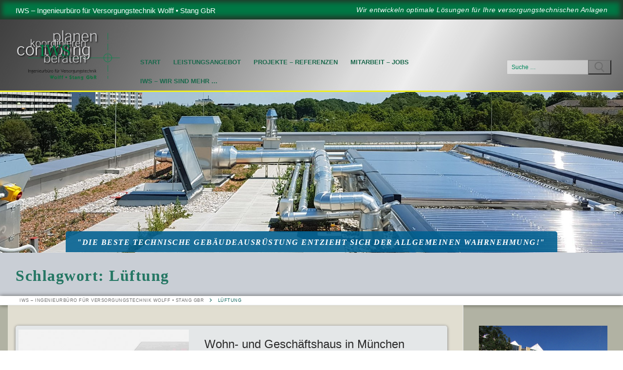

--- FILE ---
content_type: text/html; charset=UTF-8
request_url: https://iws-ingenieure.de/tag/lueftung/
body_size: 13368
content:
<!doctype html>
<html lang="de">
<head>
	<meta charset="UTF-8">
	<meta name="viewport" content="width=device-width, initial-scale=1, maximum-scale=10.0, user-scalable=yes">
	<link rel="profile" href="http://gmpg.org/xfn/11">
	<title>Lüftung &#8211; IWS – Ingenieurbüro für Versorgungstechnik Wolff • Stang GbR</title>
<meta name='robots' content='max-image-preview:large' />
<link rel='dns-prefetch' href='//stats.wp.com' />
<link rel="alternate" type="application/rss+xml" title="IWS – Ingenieurbüro für Versorgungstechnik Wolff • Stang GbR &raquo; Feed" href="https://iws-ingenieure.de/feed/" />
<link rel="alternate" type="application/rss+xml" title="IWS – Ingenieurbüro für Versorgungstechnik Wolff • Stang GbR &raquo; Kommentar-Feed" href="https://iws-ingenieure.de/comments/feed/" />
<link rel="alternate" type="application/rss+xml" title="IWS – Ingenieurbüro für Versorgungstechnik Wolff • Stang GbR &raquo; Schlagwort-Feed zu Lüftung" href="https://iws-ingenieure.de/tag/lueftung/feed/" />
<script type="text/javascript">
/* <![CDATA[ */
window._wpemojiSettings = {"baseUrl":"https:\/\/s.w.org\/images\/core\/emoji\/14.0.0\/72x72\/","ext":".png","svgUrl":"https:\/\/s.w.org\/images\/core\/emoji\/14.0.0\/svg\/","svgExt":".svg","source":{"concatemoji":"https:\/\/iws-ingenieure.de\/wp-includes\/js\/wp-emoji-release.min.js?ver=6.4.7"}};
/*! This file is auto-generated */
!function(i,n){var o,s,e;function c(e){try{var t={supportTests:e,timestamp:(new Date).valueOf()};sessionStorage.setItem(o,JSON.stringify(t))}catch(e){}}function p(e,t,n){e.clearRect(0,0,e.canvas.width,e.canvas.height),e.fillText(t,0,0);var t=new Uint32Array(e.getImageData(0,0,e.canvas.width,e.canvas.height).data),r=(e.clearRect(0,0,e.canvas.width,e.canvas.height),e.fillText(n,0,0),new Uint32Array(e.getImageData(0,0,e.canvas.width,e.canvas.height).data));return t.every(function(e,t){return e===r[t]})}function u(e,t,n){switch(t){case"flag":return n(e,"\ud83c\udff3\ufe0f\u200d\u26a7\ufe0f","\ud83c\udff3\ufe0f\u200b\u26a7\ufe0f")?!1:!n(e,"\ud83c\uddfa\ud83c\uddf3","\ud83c\uddfa\u200b\ud83c\uddf3")&&!n(e,"\ud83c\udff4\udb40\udc67\udb40\udc62\udb40\udc65\udb40\udc6e\udb40\udc67\udb40\udc7f","\ud83c\udff4\u200b\udb40\udc67\u200b\udb40\udc62\u200b\udb40\udc65\u200b\udb40\udc6e\u200b\udb40\udc67\u200b\udb40\udc7f");case"emoji":return!n(e,"\ud83e\udef1\ud83c\udffb\u200d\ud83e\udef2\ud83c\udfff","\ud83e\udef1\ud83c\udffb\u200b\ud83e\udef2\ud83c\udfff")}return!1}function f(e,t,n){var r="undefined"!=typeof WorkerGlobalScope&&self instanceof WorkerGlobalScope?new OffscreenCanvas(300,150):i.createElement("canvas"),a=r.getContext("2d",{willReadFrequently:!0}),o=(a.textBaseline="top",a.font="600 32px Arial",{});return e.forEach(function(e){o[e]=t(a,e,n)}),o}function t(e){var t=i.createElement("script");t.src=e,t.defer=!0,i.head.appendChild(t)}"undefined"!=typeof Promise&&(o="wpEmojiSettingsSupports",s=["flag","emoji"],n.supports={everything:!0,everythingExceptFlag:!0},e=new Promise(function(e){i.addEventListener("DOMContentLoaded",e,{once:!0})}),new Promise(function(t){var n=function(){try{var e=JSON.parse(sessionStorage.getItem(o));if("object"==typeof e&&"number"==typeof e.timestamp&&(new Date).valueOf()<e.timestamp+604800&&"object"==typeof e.supportTests)return e.supportTests}catch(e){}return null}();if(!n){if("undefined"!=typeof Worker&&"undefined"!=typeof OffscreenCanvas&&"undefined"!=typeof URL&&URL.createObjectURL&&"undefined"!=typeof Blob)try{var e="postMessage("+f.toString()+"("+[JSON.stringify(s),u.toString(),p.toString()].join(",")+"));",r=new Blob([e],{type:"text/javascript"}),a=new Worker(URL.createObjectURL(r),{name:"wpTestEmojiSupports"});return void(a.onmessage=function(e){c(n=e.data),a.terminate(),t(n)})}catch(e){}c(n=f(s,u,p))}t(n)}).then(function(e){for(var t in e)n.supports[t]=e[t],n.supports.everything=n.supports.everything&&n.supports[t],"flag"!==t&&(n.supports.everythingExceptFlag=n.supports.everythingExceptFlag&&n.supports[t]);n.supports.everythingExceptFlag=n.supports.everythingExceptFlag&&!n.supports.flag,n.DOMReady=!1,n.readyCallback=function(){n.DOMReady=!0}}).then(function(){return e}).then(function(){var e;n.supports.everything||(n.readyCallback(),(e=n.source||{}).concatemoji?t(e.concatemoji):e.wpemoji&&e.twemoji&&(t(e.twemoji),t(e.wpemoji)))}))}((window,document),window._wpemojiSettings);
/* ]]> */
</script>
<style id='wp-emoji-styles-inline-css' type='text/css'>

	img.wp-smiley, img.emoji {
		display: inline !important;
		border: none !important;
		box-shadow: none !important;
		height: 1em !important;
		width: 1em !important;
		margin: 0 0.07em !important;
		vertical-align: -0.1em !important;
		background: none !important;
		padding: 0 !important;
	}
</style>
<link rel='stylesheet' id='wp-block-library-css' href='https://iws-ingenieure.de/wp-includes/css/dist/block-library/style.min.css?ver=6.4.7' type='text/css' media='all' />
<style id='wp-block-library-inline-css' type='text/css'>
.has-text-align-justify{text-align:justify;}
</style>
<link rel='stylesheet' id='mediaelement-css' href='https://iws-ingenieure.de/wp-includes/js/mediaelement/mediaelementplayer-legacy.min.css?ver=4.2.17' type='text/css' media='all' />
<link rel='stylesheet' id='wp-mediaelement-css' href='https://iws-ingenieure.de/wp-includes/js/mediaelement/wp-mediaelement.min.css?ver=6.4.7' type='text/css' media='all' />
<style id='classic-theme-styles-inline-css' type='text/css'>
/*! This file is auto-generated */
.wp-block-button__link{color:#fff;background-color:#32373c;border-radius:9999px;box-shadow:none;text-decoration:none;padding:calc(.667em + 2px) calc(1.333em + 2px);font-size:1.125em}.wp-block-file__button{background:#32373c;color:#fff;text-decoration:none}
</style>
<style id='global-styles-inline-css' type='text/css'>
body{--wp--preset--color--black: #000000;--wp--preset--color--cyan-bluish-gray: #abb8c3;--wp--preset--color--white: #ffffff;--wp--preset--color--pale-pink: #f78da7;--wp--preset--color--vivid-red: #cf2e2e;--wp--preset--color--luminous-vivid-orange: #ff6900;--wp--preset--color--luminous-vivid-amber: #fcb900;--wp--preset--color--light-green-cyan: #7bdcb5;--wp--preset--color--vivid-green-cyan: #00d084;--wp--preset--color--pale-cyan-blue: #8ed1fc;--wp--preset--color--vivid-cyan-blue: #0693e3;--wp--preset--color--vivid-purple: #9b51e0;--wp--preset--gradient--vivid-cyan-blue-to-vivid-purple: linear-gradient(135deg,rgba(6,147,227,1) 0%,rgb(155,81,224) 100%);--wp--preset--gradient--light-green-cyan-to-vivid-green-cyan: linear-gradient(135deg,rgb(122,220,180) 0%,rgb(0,208,130) 100%);--wp--preset--gradient--luminous-vivid-amber-to-luminous-vivid-orange: linear-gradient(135deg,rgba(252,185,0,1) 0%,rgba(255,105,0,1) 100%);--wp--preset--gradient--luminous-vivid-orange-to-vivid-red: linear-gradient(135deg,rgba(255,105,0,1) 0%,rgb(207,46,46) 100%);--wp--preset--gradient--very-light-gray-to-cyan-bluish-gray: linear-gradient(135deg,rgb(238,238,238) 0%,rgb(169,184,195) 100%);--wp--preset--gradient--cool-to-warm-spectrum: linear-gradient(135deg,rgb(74,234,220) 0%,rgb(151,120,209) 20%,rgb(207,42,186) 40%,rgb(238,44,130) 60%,rgb(251,105,98) 80%,rgb(254,248,76) 100%);--wp--preset--gradient--blush-light-purple: linear-gradient(135deg,rgb(255,206,236) 0%,rgb(152,150,240) 100%);--wp--preset--gradient--blush-bordeaux: linear-gradient(135deg,rgb(254,205,165) 0%,rgb(254,45,45) 50%,rgb(107,0,62) 100%);--wp--preset--gradient--luminous-dusk: linear-gradient(135deg,rgb(255,203,112) 0%,rgb(199,81,192) 50%,rgb(65,88,208) 100%);--wp--preset--gradient--pale-ocean: linear-gradient(135deg,rgb(255,245,203) 0%,rgb(182,227,212) 50%,rgb(51,167,181) 100%);--wp--preset--gradient--electric-grass: linear-gradient(135deg,rgb(202,248,128) 0%,rgb(113,206,126) 100%);--wp--preset--gradient--midnight: linear-gradient(135deg,rgb(2,3,129) 0%,rgb(40,116,252) 100%);--wp--preset--font-size--small: 13px;--wp--preset--font-size--medium: 20px;--wp--preset--font-size--large: 36px;--wp--preset--font-size--x-large: 42px;--wp--preset--spacing--20: 0.44rem;--wp--preset--spacing--30: 0.67rem;--wp--preset--spacing--40: 1rem;--wp--preset--spacing--50: 1.5rem;--wp--preset--spacing--60: 2.25rem;--wp--preset--spacing--70: 3.38rem;--wp--preset--spacing--80: 5.06rem;--wp--preset--shadow--natural: 6px 6px 9px rgba(0, 0, 0, 0.2);--wp--preset--shadow--deep: 12px 12px 50px rgba(0, 0, 0, 0.4);--wp--preset--shadow--sharp: 6px 6px 0px rgba(0, 0, 0, 0.2);--wp--preset--shadow--outlined: 6px 6px 0px -3px rgba(255, 255, 255, 1), 6px 6px rgba(0, 0, 0, 1);--wp--preset--shadow--crisp: 6px 6px 0px rgba(0, 0, 0, 1);}:where(.is-layout-flex){gap: 0.5em;}:where(.is-layout-grid){gap: 0.5em;}body .is-layout-flow > .alignleft{float: left;margin-inline-start: 0;margin-inline-end: 2em;}body .is-layout-flow > .alignright{float: right;margin-inline-start: 2em;margin-inline-end: 0;}body .is-layout-flow > .aligncenter{margin-left: auto !important;margin-right: auto !important;}body .is-layout-constrained > .alignleft{float: left;margin-inline-start: 0;margin-inline-end: 2em;}body .is-layout-constrained > .alignright{float: right;margin-inline-start: 2em;margin-inline-end: 0;}body .is-layout-constrained > .aligncenter{margin-left: auto !important;margin-right: auto !important;}body .is-layout-constrained > :where(:not(.alignleft):not(.alignright):not(.alignfull)){max-width: var(--wp--style--global--content-size);margin-left: auto !important;margin-right: auto !important;}body .is-layout-constrained > .alignwide{max-width: var(--wp--style--global--wide-size);}body .is-layout-flex{display: flex;}body .is-layout-flex{flex-wrap: wrap;align-items: center;}body .is-layout-flex > *{margin: 0;}body .is-layout-grid{display: grid;}body .is-layout-grid > *{margin: 0;}:where(.wp-block-columns.is-layout-flex){gap: 2em;}:where(.wp-block-columns.is-layout-grid){gap: 2em;}:where(.wp-block-post-template.is-layout-flex){gap: 1.25em;}:where(.wp-block-post-template.is-layout-grid){gap: 1.25em;}.has-black-color{color: var(--wp--preset--color--black) !important;}.has-cyan-bluish-gray-color{color: var(--wp--preset--color--cyan-bluish-gray) !important;}.has-white-color{color: var(--wp--preset--color--white) !important;}.has-pale-pink-color{color: var(--wp--preset--color--pale-pink) !important;}.has-vivid-red-color{color: var(--wp--preset--color--vivid-red) !important;}.has-luminous-vivid-orange-color{color: var(--wp--preset--color--luminous-vivid-orange) !important;}.has-luminous-vivid-amber-color{color: var(--wp--preset--color--luminous-vivid-amber) !important;}.has-light-green-cyan-color{color: var(--wp--preset--color--light-green-cyan) !important;}.has-vivid-green-cyan-color{color: var(--wp--preset--color--vivid-green-cyan) !important;}.has-pale-cyan-blue-color{color: var(--wp--preset--color--pale-cyan-blue) !important;}.has-vivid-cyan-blue-color{color: var(--wp--preset--color--vivid-cyan-blue) !important;}.has-vivid-purple-color{color: var(--wp--preset--color--vivid-purple) !important;}.has-black-background-color{background-color: var(--wp--preset--color--black) !important;}.has-cyan-bluish-gray-background-color{background-color: var(--wp--preset--color--cyan-bluish-gray) !important;}.has-white-background-color{background-color: var(--wp--preset--color--white) !important;}.has-pale-pink-background-color{background-color: var(--wp--preset--color--pale-pink) !important;}.has-vivid-red-background-color{background-color: var(--wp--preset--color--vivid-red) !important;}.has-luminous-vivid-orange-background-color{background-color: var(--wp--preset--color--luminous-vivid-orange) !important;}.has-luminous-vivid-amber-background-color{background-color: var(--wp--preset--color--luminous-vivid-amber) !important;}.has-light-green-cyan-background-color{background-color: var(--wp--preset--color--light-green-cyan) !important;}.has-vivid-green-cyan-background-color{background-color: var(--wp--preset--color--vivid-green-cyan) !important;}.has-pale-cyan-blue-background-color{background-color: var(--wp--preset--color--pale-cyan-blue) !important;}.has-vivid-cyan-blue-background-color{background-color: var(--wp--preset--color--vivid-cyan-blue) !important;}.has-vivid-purple-background-color{background-color: var(--wp--preset--color--vivid-purple) !important;}.has-black-border-color{border-color: var(--wp--preset--color--black) !important;}.has-cyan-bluish-gray-border-color{border-color: var(--wp--preset--color--cyan-bluish-gray) !important;}.has-white-border-color{border-color: var(--wp--preset--color--white) !important;}.has-pale-pink-border-color{border-color: var(--wp--preset--color--pale-pink) !important;}.has-vivid-red-border-color{border-color: var(--wp--preset--color--vivid-red) !important;}.has-luminous-vivid-orange-border-color{border-color: var(--wp--preset--color--luminous-vivid-orange) !important;}.has-luminous-vivid-amber-border-color{border-color: var(--wp--preset--color--luminous-vivid-amber) !important;}.has-light-green-cyan-border-color{border-color: var(--wp--preset--color--light-green-cyan) !important;}.has-vivid-green-cyan-border-color{border-color: var(--wp--preset--color--vivid-green-cyan) !important;}.has-pale-cyan-blue-border-color{border-color: var(--wp--preset--color--pale-cyan-blue) !important;}.has-vivid-cyan-blue-border-color{border-color: var(--wp--preset--color--vivid-cyan-blue) !important;}.has-vivid-purple-border-color{border-color: var(--wp--preset--color--vivid-purple) !important;}.has-vivid-cyan-blue-to-vivid-purple-gradient-background{background: var(--wp--preset--gradient--vivid-cyan-blue-to-vivid-purple) !important;}.has-light-green-cyan-to-vivid-green-cyan-gradient-background{background: var(--wp--preset--gradient--light-green-cyan-to-vivid-green-cyan) !important;}.has-luminous-vivid-amber-to-luminous-vivid-orange-gradient-background{background: var(--wp--preset--gradient--luminous-vivid-amber-to-luminous-vivid-orange) !important;}.has-luminous-vivid-orange-to-vivid-red-gradient-background{background: var(--wp--preset--gradient--luminous-vivid-orange-to-vivid-red) !important;}.has-very-light-gray-to-cyan-bluish-gray-gradient-background{background: var(--wp--preset--gradient--very-light-gray-to-cyan-bluish-gray) !important;}.has-cool-to-warm-spectrum-gradient-background{background: var(--wp--preset--gradient--cool-to-warm-spectrum) !important;}.has-blush-light-purple-gradient-background{background: var(--wp--preset--gradient--blush-light-purple) !important;}.has-blush-bordeaux-gradient-background{background: var(--wp--preset--gradient--blush-bordeaux) !important;}.has-luminous-dusk-gradient-background{background: var(--wp--preset--gradient--luminous-dusk) !important;}.has-pale-ocean-gradient-background{background: var(--wp--preset--gradient--pale-ocean) !important;}.has-electric-grass-gradient-background{background: var(--wp--preset--gradient--electric-grass) !important;}.has-midnight-gradient-background{background: var(--wp--preset--gradient--midnight) !important;}.has-small-font-size{font-size: var(--wp--preset--font-size--small) !important;}.has-medium-font-size{font-size: var(--wp--preset--font-size--medium) !important;}.has-large-font-size{font-size: var(--wp--preset--font-size--large) !important;}.has-x-large-font-size{font-size: var(--wp--preset--font-size--x-large) !important;}
.wp-block-navigation a:where(:not(.wp-element-button)){color: inherit;}
:where(.wp-block-post-template.is-layout-flex){gap: 1.25em;}:where(.wp-block-post-template.is-layout-grid){gap: 1.25em;}
:where(.wp-block-columns.is-layout-flex){gap: 2em;}:where(.wp-block-columns.is-layout-grid){gap: 2em;}
.wp-block-pullquote{font-size: 1.5em;line-height: 1.6;}
</style>
<link rel='stylesheet' id='font-awesome-v6-css' href='https://iws-ingenieure.de/wp-content/themes/customify/assets/fonts/fontawesome-v6/css/all.min.css?ver=5.0.0' type='text/css' media='all' />
<link rel='stylesheet' id='customify-style-css' href='https://iws-ingenieure.de/wp-content/themes/customify/style.css?ver=0.4.2' type='text/css' media='all' />
<style id='customify-style-inline-css' type='text/css'>

#masthead.sticky-active .site-header-inner {
	box-shadow: 0px 5px 10px 0px rgba(50,50,50,0.06) ;;
}

.customify-container, .layout-contained, .site-framed .site, .site-boxed .site { max-width: 1300px; } .main-layout-content .entry-content > .alignwide { width: calc( 1300px - 4em ); max-width: 100vw;  }

.header-top .header--row-inner,
					body:not(.fl-builder-edit) .button,
					body:not(.fl-builder-edit) button:not(.menu-mobile-toggle, .components-button, .customize-partial-edit-shortcut-button),
					body:not(.fl-builder-edit) input[type="button"]:not(.ed_button),
					button.button,
					input[type="button"]:not(.ed_button, .components-button, .customize-partial-edit-shortcut-button),
					input[type="reset"]:not(.components-button, .customize-partial-edit-shortcut-button),
					input[type="submit"]:not(.components-button, .customize-partial-edit-shortcut-button),
					.pagination .nav-links > *:hover,
					.pagination .nav-links span,
					.nav-menu-desktop.style-full-height .primary-menu-ul > li.current-menu-item > a,
					.nav-menu-desktop.style-full-height .primary-menu-ul > li.current-menu-ancestor > a,
					.nav-menu-desktop.style-full-height .primary-menu-ul > li > a:hover,
					.posts-layout .readmore-button:hover
					{
					    background-color: rgba(238,238,34,0);
					}
					.posts-layout .readmore-button {
						color: rgba(238,238,34,0);
					}
					.pagination .nav-links > *:hover,
					.pagination .nav-links span,
					.entry-single .tags-links a:hover,
					.entry-single .cat-links a:hover,
					.posts-layout .readmore-button,
					.posts-layout .readmore-button:hover
					{
					    border-color: rgba(238,238,34,0);
					}

body
					{
					    color: #686868;
					}
					abbr, acronym {
					    border-bottom-color: #686868;
					}

a
	                {
	                    color: rgba(3,91,62,0.81);
					}

a:hover,
a:focus,
.link-meta:hover, .link-meta a:hover
{
    color: #111111;
}

h2 + h3,
.comments-area h2 + .comments-title,
.h2 + h3,
.comments-area .h2 + .comments-title,
.page-breadcrumb {
    border-top-color: #eaecee;
}
blockquote,
.site-content .widget-area .menu li.current-menu-item > a:before
{
    border-left-color: #eaecee;
}

@media screen and (min-width: 64em) {
    .comment-list .children li.comment {
        border-left-color: #eaecee;
    }
    .comment-list .children li.comment:after {
        background-color: #eaecee;
    }
}

.page-titlebar, .page-breadcrumb,
.posts-layout .entry-inner {
    border-bottom-color: #eaecee;
}

.header-search-form .search-field,
.entry-content .page-links a,
.header-search-modal,
.pagination .nav-links > *,
.entry-footer .tags-links a, .entry-footer .cat-links a,
.search .content-area article,
.site-content .widget-area .menu li.current-menu-item > a,
.posts-layout .entry-inner,
.post-navigation .nav-links,
article.comment .comment-meta,
.widget-area .widget_pages li a, .widget-area .widget_categories li a, .widget-area .widget_archive li a, .widget-area .widget_meta li a, .widget-area .widget_nav_menu li a, .widget-area .widget_product_categories li a, .widget-area .widget_recent_entries li a, .widget-area .widget_rss li a,
.widget-area .widget_recent_comments li
{
    border-color: #eaecee;
}

.header-search-modal::before {
    border-top-color: #eaecee;
    border-left-color: #eaecee;
}

@media screen and (min-width: 48em) {
    .content-sidebar.sidebar_vertical_border .content-area {
        border-right-color: #eaecee;
    }
    .sidebar-content.sidebar_vertical_border .content-area {
        border-left-color: #eaecee;
    }
    .sidebar-sidebar-content.sidebar_vertical_border .sidebar-primary {
        border-right-color: #eaecee;
    }
    .sidebar-sidebar-content.sidebar_vertical_border .sidebar-secondary {
        border-right-color: #eaecee;
    }
    .content-sidebar-sidebar.sidebar_vertical_border .sidebar-primary {
        border-left-color: #eaecee;
    }
    .content-sidebar-sidebar.sidebar_vertical_border .sidebar-secondary {
        border-left-color: #eaecee;
    }
    .sidebar-content-sidebar.sidebar_vertical_border .content-area {
        border-left-color: #eaecee;
        border-right-color: #eaecee;
    }
    .sidebar-content-sidebar.sidebar_vertical_border .content-area {
        border-left-color: #eaecee;
        border-right-color: #eaecee;
    }
}

h1, h2, h3, h4, h5, h6 { color: #2b2b2b;}
.site-content .widget-title {
	font-weight: bold;
}
#page-cover {
	background-image: url("http://iws-ingenieure.de/wp-content/themes/customify/assets/images/default-cover.jpg");
}
#page-cover .page-cover-tagline {
	font-size: 18px;
}
#page-titlebar .titlebar-title {
	color: #257764;
}
#page-titlebar .titlebar-title {
	font-family: "Tahoma";
	font-weight: bold;
	font-size: 32px;
	letter-spacing: 1.5px;
}
#page-titlebar  {
	background-color: rgba(163,171,183,0.58);
} 
#page-breadcrumb {
	font-size: 9px;
	line-height: 9px;
}
#page-breadcrumb, #page-titlebar #page-breadcrumb .page-breadcrumb-list, #page-cover #page-breadcrumb .page-breadcrumb-list  {
	color: #0b635a; text-decoration-color: #0b635a;box-shadow: 0px 0px 8px 0px #515151 ;;
} 

.header--row:not(.header--transparent).header-top .header--row-inner  {
	background-color: #007744;border-style: none;box-shadow: -1px -1px 10px 6px rgba(48,30,30,0.65) inset;;
} 

.header--row:not(.header--transparent).header-main .header--row-inner  {
	background-image: url("https://iws-ingenieure.de/wp-content/uploads/Slider_GrauVL2_1920x1000px.png");-webkit-background-size: cover; -moz-background-size: cover; -o-background-size: cover; background-size: cover;background-position: center;background-repeat: no-repeat;border-style: solid;border-top-width: 0px;
	border-right-width: 0px;
	border-bottom-width: 3px;
	border-left-width: 0px;border-color: #eeee22;box-shadow: 0px 0px 0px 0px rgba(0,0,0,0) ;;
} 

.header--row:not(.header--transparent).header-bottom .header--row-inner  {
	background-color: rgba(18,132,150,0.49);background-image: url("https://iws-ingenieure.de/wp-content/uploads/Solartech_132748_1900x450_sRGB.jpg");-webkit-background-size: cover; -moz-background-size: cover; -o-background-size: cover; background-size: cover;background-position: center;background-repeat: repeat;
} 

.sub-menu .li-duplicator {
	display:none !important;
}
.builder-header-html-item.item--html p, .builder-header-html-item.item--html {
	font-family: "Arial";
	text-transform: none;
	font-size: 15px;
}
.header-search_icon-item .header-search-modal  {
	border-style: solid;
} 

.header-search_icon-item .search-field  {
	border-style: solid;
} 
.header-search_box-item .search-form-fields {
	font-size: 12px;
	line-height: 9px;
}
.header-search_box-item .search-form-fields,
											.header-search_box-item .search-form-fields input.search-field::placeholder,
											.dark-mode .header-search_box-item .search-form-fields .search-field,
											.dark-mode .header-search_box-item .search-form-fields .search-field::placeholder,
											.woo_bootster_search .dark-mode .header-search_box-item .header-search-form .search-form-fields input.search-field,
											.woo_bootster_search .dark-mode .header-search_box-item .header-search-form .search-form-fields input.search-field::placeholder,
											.woo_bootster_search .dark-mode .header-search_box-item .header-search-form .search-form-fields .search_product_cats
											  {
	color: #00875a; text-decoration-color: #00875a;
} 

.dark-mode .header-search_box-item .search-form-fields, .header-search_box-item .search-form-fields  {
	background-color: rgba(255,255,255,0.51);border-style: solid;border-color: rgba(84,84,84,0.27);box-shadow: 0px 0px 0px 0px rgba(25,25,25,0.47) ;;
} 

.nav-menu-desktop.style-border-bottom .primary-menu-ul > li > a .link-before:before { bottom: -1px; } .nav-menu-desktop.style-border-top .primary-menu-ul > li > a .link-before:before { top: -1px; }

.builder-item--primary-menu .nav-icon-angle { width: 10px; height: 10px; }

.builder-item--primary-menu .nav-menu-desktop .primary-menu-ul > li > a  {
	color: #1b684c; text-decoration-color: #1b684c;
} 

.header--row:not(.header--transparent) .builder-item--primary-menu .nav-menu-desktop .primary-menu-ul > li > a:hover, .header--row:not(.header--transparent) .builder-item--primary-menu .nav-menu-desktop .primary-menu-ul > li.current-menu-item > a, .header--row:not(.header--transparent) .builder-item--primary-menu .nav-menu-desktop .primary-menu-ul > li.current-menu-ancestor > a, .header--row:not(.header--transparent) .builder-item--primary-menu .nav-menu-desktop .primary-menu-ul > li.current-menu-parent > a  {
	color: rgba(24,124,78,0.69); text-decoration-color: rgba(24,124,78,0.69);
} 
.builder-item--primary-menu .nav-menu-desktop .primary-menu-ul > li > a,.builder-item-sidebar .primary-menu-sidebar .primary-menu-ul > li > a {
	font-weight: bold;
	font-size: 13px;
	line-height: 15px;
	letter-spacing: 0px;
}a.item--button {
	font-family: "Trebuchet MS";
	font-style: oblique;
	font-size: 16px;
	letter-spacing: 1.5px;
}
a.item--button  {
	background-color: rgba(0,96,145,0.88);border-top-left-radius: 5px;
	border-top-right-radius: 5px;
	border-bottom-right-radius: 0px;
	border-bottom-left-radius: 0px;
} 

.header-social-icons.customify-builder-social-icons.color-custom li a {
	background-color: #008750;
}

.header-social-icons.customify-builder-social-icons.color-custom li a:hover {
	color: rgba(255,255,255,0.85);
}
.builder-header-html_2-item.item--html p, .builder-header-html_2-item.item--html {
	font-style: italic;
	text-transform: none;
	font-size: 14px;
	letter-spacing: 0.5px;
}.builder-header-html_3-item.item--html p, .builder-header-html_3-item.item--html {
	font-style: italic;
	text-transform: uppercase;
}
#cb-row--footer-main .footer--row-inner {
	background-color: rgba(12,23,35,0.88)
}
#cb-row--footer-main .footer--row-inner {
	font-size: 11px;
}.builder-item--footer_copyright, .builder-item--footer_copyright p {
	letter-spacing: 1.25px;
}
#blog-posts .entry-inner  {
	background-color: rgba(230,237,247,0.61);border-top-left-radius: 5px;
	border-top-right-radius: 5px;
	border-bottom-right-radius: 5px;
	border-bottom-left-radius: 5px;box-shadow: 0px 1px 5px 1px #919191 ;;
} 

#blog-posts .entry-article-header .entry--item, #blog-posts .entry-article-body .entry--item, #blog-posts .entry-article-media .entry--item {
	margin-bottom: 12px;
}
#blog-posts .entry-excerpt {
	font-size: 17px;
}
#blog-posts .entry-readmore a  {
	color: #217231; text-decoration-color: #217231;
} 

body  {
	background-color: rgba(135,164,191,0);
} 

.site-content .content-area  {
	background-color: rgba(229,226,213,0.92);
} 

.site-content  {
	background-color: rgba(90,91,60,0.47);
} 


/* CSS for desktop */

.sticky.sticky-active .header--row.header-top.header--sticky .customify-grid, .sticky.sticky-active .header--row.header-top.header--sticky .style-full-height .primary-menu-ul > li > a {
	min-height: 32px;
}

#page-cover {
	text-align: center;
}

#page-cover .page-cover-inner {
	min-height: 415px;
}

#page-titlebar  {
	padding-top: 28px;
} 

#page-breadcrumb, #page-titlebar #page-breadcrumb, #page-cover #page-breadcrumb  {
	padding-top: 5px;
	padding-right: 0px;
	padding-bottom: 4px;
	padding-left: 13px;
} 

.header--row.header-top .customify-grid, .header--row.header-top .style-full-height .primary-menu-ul > li > a {
	min-height: 40px;
}

.header--row.header-main .customify-grid, .header--row.header-main .style-full-height .primary-menu-ul > li > a {
	min-height: 135px;
}

.header--row.header-bottom .customify-grid, .header--row.header-bottom .style-full-height .primary-menu-ul > li > a {
	min-height: 330px;
}

.header--row .builder-item--html, .builder-item.builder-item--group .item--inner.builder-item--html {
	margin-top: 2px;
}

.site-header .site-branding img { max-width: 235px; } .site-header .cb-row--mobile .site-branding img { width: 235px; }

.header--row .builder-item--logo, .builder-item.builder-item--group .item--inner.builder-item--logo {
	margin-top: 0px;
	margin-right: 0px;
	margin-bottom: 0px;
	margin-left: 0px;
}

.header--row .builder-item--nav-icon, .builder-item.builder-item--group .item--inner.builder-item--nav-icon {
	margin-right: 0px;
}

.header--row .builder-first--nav-icon {
	text-align: right;
}

.header-search_icon-item .search-submit {
	margin-left: -40px;
}

.header--row .builder-item--search_icon, .builder-item.builder-item--group .item--inner.builder-item--search_icon {
	margin-right: 20px;
}

.header--row .builder-first--search_icon {
	text-align: right;
}

.header-search_box-item .search-form-fields {
	width: 169px;
}

.header-search_box-item .search-submit svg,.header-search_box-item .header-search-form button.search-submit svg {
	height: 22px; width: 22px;
}

.header-search_box-item .search-submit{margin-left: -2px;} .header-search_box-item .woo_bootster_search .search-submit{margin-left: -2px;} .header-search_box-item .header-search-form button.search-submit{margin-left:-2px;}

.header--row .builder-item--search_box, .builder-item.builder-item--group .item--inner.builder-item--search_box {
	margin-top: 50px;
	margin-right: 0px;
	margin-bottom: 0px;
	margin-left: 0px;
}

.builder-item--primary-menu .nav-menu-desktop .primary-menu-ul > li  {
	margin-top: 0px;
	margin-right: 0px;
	margin-bottom: 0px;
	margin-left: 0px;
} 

.builder-item--primary-menu .nav-menu-desktop .primary-menu-ul > li > a  {
	padding-top: -1px;
	padding-right: -1px;
	padding-bottom: -1px;
	padding-left: -1px;
} 

.header--row .builder-item--primary-menu, .builder-item.builder-item--group .item--inner.builder-item--primary-menu {
	margin-top: 68px;
	margin-right: 0px;
	margin-left: 0px;
}

.header--row .builder-first--primary-menu {
	text-align: center;
}

a.item--button  {
	padding-top: 10px;
	padding-right: 25px;
	padding-left: 23px;
} 

.header--row .builder-item--button, .builder-item.builder-item--group .item--inner.builder-item--button {
	margin-top: 285px;
	margin-right: 0px;
	margin-bottom: 0px;
	margin-left: 0px;
}

.header--row .builder-first--button {
	text-align: right;
}

.header-social-icons.customify-builder-social-icons li a { font-size: 18px; }

.header-social-icons.customify-builder-social-icons li a {
	padding: 0.1em;
}

.header-social-icons.customify-builder-social-icons li {
	margin-left: 4px; margin-right: 4px;
}

.header--row .builder-first--social-icons {
	text-align: right;
}

.footer--row .builder-item--footer-1, .builder-item.builder-item--group .item--inner.builder-item--footer-1 {
	margin-top: 0px;
	margin-right: 0px;
	margin-bottom: 0px;
	margin-left: 0px;
}

#blog-posts .entry-inner  {
	padding-top: 8px;
	padding-right: 6px;
	padding-bottom: 6px;
	padding-left: 6px;
} 

#blog-posts .entry-article-header  {
	padding-top: 15px;
	padding-bottom: 0px;
} 

#blog-posts .entry-article-body  {
	padding-top: 0px;
	padding-right: 4px;
	padding-bottom: 0px;
	padding-left: 0px;
} 

#blog-posts .entry-article-footer  {
	padding-bottom: 5px;
} 


/* CSS for tablet */
@media screen and (max-width: 1024px) { 
#page-cover .page-cover-inner {
	min-height: 250px;
}

.header--row .builder-item--nav-icon, .builder-item.builder-item--group .item--inner.builder-item--nav-icon {
	margin-top: 0px;
	margin-right: 0px;
	margin-bottom: 0px;
	margin-left: 0px;
}

.header--row .builder-first--nav-icon {
	text-align: right;
}

.header-search_icon-item .search-submit {
	margin-left: -40px;
}

.header--row .builder-first--search_icon {
	text-align: right;
}

.header-search_box-item .search-submit{margin-left: -40px;} .header-search_box-item .woo_bootster_search .search-submit{margin-left: -40px;} .header-search_box-item .header-search-form button.search-submit{margin-left:-40px;}
 }

/* CSS for mobile */
@media screen and (max-width: 568px) { 
#page-cover .page-cover-inner {
	min-height: 200px;
}

.header--row.header-top .customify-grid, .header--row.header-top .style-full-height .primary-menu-ul > li > a {
	min-height: 33px;
}

.header--row.header-main .customify-grid, .header--row.header-main .style-full-height .primary-menu-ul > li > a {
	min-height: 66px;
}
.builder-header-html-item.item--html p, .builder-header-html-item.item--html {
	font-size: 16px;
}
.site-header .site-branding img { max-width: 154px; } .site-header .cb-row--mobile .site-branding img { width: 154px; }

.header--row .builder-item--nav-icon, .builder-item.builder-item--group .item--inner.builder-item--nav-icon {
	margin-right: 0px;
}

.header--row .builder-first--nav-icon {
	text-align: right;
}

.header-search_icon-item .search-submit {
	margin-left: -40px;
}

.header--row .builder-item--search_icon, .builder-item.builder-item--group .item--inner.builder-item--search_icon {
	margin-right: 10px;
}

.header--row .builder-first--search_icon {
	text-align: right;
}

.header-search_box-item .search-form-fields {
	width: 288px;
}

.header-search_box-item .search-submit{margin-left: -40px;} .header-search_box-item .woo_bootster_search .search-submit{margin-left: -40px;} .header-search_box-item .header-search-form button.search-submit{margin-left:-40px;}

.header-social-icons.customify-builder-social-icons li a { font-size: 22px; }

.header-social-icons.customify-builder-social-icons li a {
	padding: 0.1em;
}

.header-social-icons.customify-builder-social-icons li {
	margin-left: 10px; margin-right: 10px;
}

.header--row .builder-first--social-icons {
	text-align: left;
}
 }

</style>
<link rel='stylesheet' id='customify-header-transparent-css' href='https://iws-ingenieure.de/wp-content/plugins/customify-pro/modules/header-transparent/css/style.css?ver=0.4.2' type='text/css' media='all' />
<link rel='stylesheet' id='customify-header-sticky-css' href='https://iws-ingenieure.de/wp-content/plugins/customify-pro/modules/header-sticky/css/style.css?ver=0.4.2' type='text/css' media='all' />
<link rel='stylesheet' id='customify-header-footer-items-css' href='https://iws-ingenieure.de/wp-content/plugins/customify-pro/modules/header-footer-items/css/style.css?ver=0.4.2' type='text/css' media='all' />
<link rel='stylesheet' id='customify-scrolltop-css' href='https://iws-ingenieure.de/wp-content/plugins/customify-pro/modules/scrolltop/css/style.css?ver=0.4.2' type='text/css' media='all' />
<link rel='stylesheet' id='customify-blog-css' href='https://iws-ingenieure.de/wp-content/plugins/customify-pro/modules/blog/css/style.css?ver=0.4.2' type='text/css' media='all' />
<link rel='stylesheet' id='customify-mega-menu-css' href='https://iws-ingenieure.de/wp-content/plugins/customify-pro/modules/mega-menu/assets/css/style.css?ver=0.4.2' type='text/css' media='all' />
<script type="text/javascript" src="https://iws-ingenieure.de/wp-includes/js/jquery/jquery.min.js?ver=3.7.1" id="jquery-core-js"></script>
<script type="text/javascript" src="https://iws-ingenieure.de/wp-includes/js/jquery/jquery-migrate.min.js?ver=3.4.1" id="jquery-migrate-js"></script>
<link rel="https://api.w.org/" href="https://iws-ingenieure.de/wp-json/" /><link rel="alternate" type="application/json" href="https://iws-ingenieure.de/wp-json/wp/v2/tags/51" /><link rel="EditURI" type="application/rsd+xml" title="RSD" href="https://iws-ingenieure.de/xmlrpc.php?rsd" />
<meta name="generator" content="WordPress 6.4.7" />
	<style>img#wpstats{display:none}</style>
		<style type="text/css">.recentcomments a{display:inline !important;padding:0 !important;margin:0 !important;}</style><meta name="description" content="Beiträge über Lüftung von 8_as-Tg3_x4" />
</head>

<body class="archive tag tag-lueftung tag-51 wp-custom-logo hfeed content-sidebar main-layout-content-sidebar sidebar_vertical_border menu_sidebar_slide_left">
<div id="page" class="site box-shadow">
	<a class="skip-link screen-reader-text" href="#site-content">Zum Inhalt springen</a>
	<a class="close is-size-medium  close-panel close-sidebar-panel" href="#">
        <span class="hamburger hamburger--squeeze is-active">
            <span class="hamburger-box">
              <span class="hamburger-inner"><span class="screen-reader-text">Menü</span></span>
            </span>
        </span>
        <span class="screen-reader-text">Schließen</span>
        </a><header id="masthead" class="site-header header-v2"><div id="masthead-inner" class="site-header-inner">							<div  class="header-top header--row layout-full-contained header--sticky"  id="cb-row--header-top"  data-row-id="top"  data-show-on="desktop">
								<div class="header--row-inner header-top-inner dark-mode">
									<div class="customify-container">
										<div class="customify-grid  cb-row--desktop hide-on-mobile hide-on-tablet customify-grid-middle"><div class="row-v2 row-v2-top no-center"><div class="col-v2 col-v2-left"><div class="item--inner builder-item--html" data-section="header_html" data-item-id="html" ><div class="builder-header-html-item item--html"><p>IWS &#8211; Ingenieurbüro für Versorgungstechnik  Wolff • Stang GbR</p>
</div></div></div><div class="col-v2 col-v2-right"><div class="item--inner builder-item--html_2" data-section="header_html_2" data-item-id="html_2" ><div class="builder-header-html_2-item item--html"><p>Wir entwickeln optimale Lösungen für Ihre versorgungstechnischen Anlagen</p>
</div></div></div></div></div>									</div>
								</div>
							</div>
														<div  class="header-main header--row layout-full-contained"  id="cb-row--header-main"  data-row-id="main"  data-show-on="desktop mobile">
								<div class="header--row-inner header-main-inner">
									<div class="customify-container">
										<div class="customify-grid  cb-row--desktop hide-on-mobile hide-on-tablet customify-grid-middle"><div class="row-v2 row-v2-main full-cols"><div class="col-v2 col-v2-left"><div class="item--inner builder-item--logo" data-section="title_tagline" data-item-id="logo" >		<div class="site-branding logo- no-tran-logo no-sticky-logo">
						<a href="https://iws-ingenieure.de/" class="logo-link" rel="home" itemprop="url">
				<img class="site-img-logo" src="https://iws-ingenieure.de/wp-content/uploads/LogoSZ_580x300px.png" alt="IWS – Ingenieurbüro für Versorgungstechnik Wolff • Stang GbR">
							</a>
					</div><!-- .site-branding -->
		</div></div><div class="col-v2 col-v2-center"><div class="item--inner builder-item--primary-menu has_menu" data-section="header_menu_primary" data-item-id="primary-menu" ><nav  id="site-navigation-main-desktop" class="site-navigation primary-menu primary-menu-main nav-menu-desktop primary-menu-desktop style-plain"><ul id="menu-menu-1" class="primary-menu-ul menu nav-menu"><li id="menu-item--main-desktop-2656" class="menu-item menu-item-type-post_type menu-item-object-page menu-item-2656"><a href="https://iws-ingenieure.de/iws-vier-arbeitsbereiche/"><span class="link-before">Start</span></a></li>
<li id="menu-item--main-desktop-2655" class="menu-item menu-item-type-post_type menu-item-object-page menu-item-2655"><a href="https://iws-ingenieure.de/3_unser-leistungsangebot/"><span class="link-before">Leistungsangebot</span></a></li>
<li id="menu-item--main-desktop-2920" class="menu-item menu-item-type-post_type menu-item-object-page menu-item-2920"><a href="https://iws-ingenieure.de/4_projekte-unsere-referenzliste-nach-kategorien/"><span class="link-before">Projekte  –  Referenzen</span></a></li>
<li id="menu-item--main-desktop-2657" class="menu-item menu-item-type-post_type menu-item-object-page menu-item-2657"><a href="https://iws-ingenieure.de/5_angebot-zur-mitarbeit/"><span class="link-before">Mitarbeit  –  Jobs</span></a></li>
<li id="menu-item--main-desktop-1628" class="menu-item menu-item-type-post_type menu-item-object-page menu-item-1628"><a href="https://iws-ingenieure.de/6_iws-wir-sind-mehr/"><span class="link-before">IWS – Wir sind mehr …</span></a></li>
</ul></nav></div></div><div class="col-v2 col-v2-right"><div class="item--inner builder-item--search_box" data-section="search_box" data-item-id="search_box" ><div class="header-search_box-item item--search_box">		<form role="search" class="header-search-form " action="https://iws-ingenieure.de/">
			<div class="search-form-fields">
				<span class="screen-reader-text">Suchen nach:</span>
				
				<input type="search" class="search-field" placeholder="Suche&nbsp;&hellip;" value="" name="s" title="Suchen nach:" />

							</div>
			<button type="submit" class="search-submit" aria-label="Submit Search">
				<svg aria-hidden="true" focusable="false" role="presentation" xmlns="http://www.w3.org/2000/svg" width="20" height="21" viewBox="0 0 20 21">
					<path fill="currentColor" fill-rule="evenodd" d="M12.514 14.906a8.264 8.264 0 0 1-4.322 1.21C3.668 16.116 0 12.513 0 8.07 0 3.626 3.668.023 8.192.023c4.525 0 8.193 3.603 8.193 8.047 0 2.033-.769 3.89-2.035 5.307l4.999 5.552-1.775 1.597-5.06-5.62zm-4.322-.843c3.37 0 6.102-2.684 6.102-5.993 0-3.31-2.732-5.994-6.102-5.994S2.09 4.76 2.09 8.07c0 3.31 2.732 5.993 6.102 5.993z"></path>
				</svg>
			</button>
		</form>
		</div></div></div></div></div><div class="cb-row--mobile hide-on-desktop customify-grid customify-grid-middle"><div class="row-v2 row-v2-main no-center"><div class="col-v2 col-v2-left"><div class="item--inner builder-item--logo" data-section="title_tagline" data-item-id="logo" >		<div class="site-branding logo- no-tran-logo no-sticky-logo">
						<a href="https://iws-ingenieure.de/" class="logo-link" rel="home" itemprop="url">
				<img class="site-img-logo" src="https://iws-ingenieure.de/wp-content/uploads/LogoSZ_580x300px.png" alt="IWS – Ingenieurbüro für Versorgungstechnik Wolff • Stang GbR">
							</a>
					</div><!-- .site-branding -->
		</div></div><div class="col-v2 col-v2-right"><div class="item--inner builder-item--search_icon" data-section="search_icon" data-item-id="search_icon" ><div class="header-search_icon-item item--search_icon">		<a class="search-icon" href="#" aria-label="open search tool">
			<span class="ic-search">
				<svg aria-hidden="true" focusable="false" role="presentation" xmlns="http://www.w3.org/2000/svg" width="20" height="21" viewBox="0 0 20 21">
					<path fill="currentColor" fill-rule="evenodd" d="M12.514 14.906a8.264 8.264 0 0 1-4.322 1.21C3.668 16.116 0 12.513 0 8.07 0 3.626 3.668.023 8.192.023c4.525 0 8.193 3.603 8.193 8.047 0 2.033-.769 3.89-2.035 5.307l4.999 5.552-1.775 1.597-5.06-5.62zm-4.322-.843c3.37 0 6.102-2.684 6.102-5.993 0-3.31-2.732-5.994-6.102-5.994S2.09 4.76 2.09 8.07c0 3.31 2.732 5.993 6.102 5.993z"></path>
				</svg>
			</span>
			<span class="ic-close">
				<svg version="1.1" id="Capa_1" xmlns="http://www.w3.org/2000/svg" xmlns:xlink="http://www.w3.org/1999/xlink" x="0px" y="0px" width="612px" height="612px" viewBox="0 0 612 612" fill="currentColor" style="enable-background:new 0 0 612 612;" xml:space="preserve"><g><g id="cross"><g><polygon points="612,36.004 576.521,0.603 306,270.608 35.478,0.603 0,36.004 270.522,306.011 0,575.997 35.478,611.397 306,341.411 576.521,611.397 612,575.997 341.459,306.011 " /></g></g></g><g></g><g></g><g></g><g></g><g></g><g></g><g></g><g></g><g></g><g></g><g></g><g></g><g></g><g></g><g></g></svg>
			</span>
			<span class="arrow-down"></span>
		</a>
		<div class="header-search-modal-wrapper">
			<form role="search" class="header-search-modal header-search-form" action="https://iws-ingenieure.de/">
				<label>
					<span class="screen-reader-text">Suchen nach:</span>
					<input type="search" class="search-field" placeholder="Suche&nbsp;&hellip;" value="" name="s" title="Suchen nach:" />
				</label>
				<button type="submit" class="search-submit" aria-label="submit search">
					<svg aria-hidden="true" focusable="false" role="presentation" xmlns="http://www.w3.org/2000/svg" width="20" height="21" viewBox="0 0 20 21">
						<path fill="currentColor" fill-rule="evenodd" d="M12.514 14.906a8.264 8.264 0 0 1-4.322 1.21C3.668 16.116 0 12.513 0 8.07 0 3.626 3.668.023 8.192.023c4.525 0 8.193 3.603 8.193 8.047 0 2.033-.769 3.89-2.035 5.307l4.999 5.552-1.775 1.597-5.06-5.62zm-4.322-.843c3.37 0 6.102-2.684 6.102-5.993 0-3.31-2.732-5.994-6.102-5.994S2.09 4.76 2.09 8.07c0 3.31 2.732 5.993 6.102 5.993z"></path>
					</svg>
				</button>
			</form>
		</div>
		</div></div><div class="item--inner builder-item--nav-icon" data-section="header_menu_icon" data-item-id="nav-icon" >		<button type="button" class="menu-mobile-toggle item-button is-size-desktop-medium is-size-tablet-medium is-size-mobile-medium">
			<span class="hamburger hamburger--squeeze">
				<span class="hamburger-box">
					<span class="hamburger-inner"></span>
				</span>
			</span>
			<span class="nav-icon--label hide-on-desktop hide-on-tablet hide-on-mobile">Menü</span></button>
		</div></div></div></div>									</div>
								</div>
							</div>
														<div  class="header-bottom header--row"  id="cb-row--header-bottom"  data-row-id="bottom"  data-show-on="desktop">
								<div class="header--row-inner header-bottom-inner">
									<div class="customify-container">
										<div class="customify-grid  cb-row--desktop hide-on-mobile hide-on-tablet customify-grid-middle"><div class="row-v2 row-v2-bottom no-left no-right"><div class="col-v2 col-v2-left"></div><div class="col-v2 col-v2-center"><div class="item--inner builder-item--button" data-section="header_button" data-item-id="button" ><a target="_blank"  href="https://iws-ingenieure.de/iws-vier-arbeitsbereiche" class="item--button customify-btn customify-builder-btn is-icon-before">&quot;Die beste technische Gebäudeausrüstung entzieht sich der allgemeinen Wahrnehmung!&quot;</a></div></div><div class="col-v2 col-v2-right"></div></div></div>									</div>
								</div>
							</div>
							<div id="header-menu-sidebar" class="header-menu-sidebar menu-sidebar-panel dark-mode"><div id="header-menu-sidebar-bg" class="header-menu-sidebar-bg"><div id="header-menu-sidebar-inner" class="header-menu-sidebar-inner"><div class="builder-item-sidebar mobile-item--html"><div class="item--inner" data-item-id="html" data-section="header_html"><div class="builder-header-html-item item--html"><p>IWS &#8211; Ingenieurbüro für Versorgungstechnik  Wolff • Stang GbR</p>
</div></div></div><div class="builder-item-sidebar mobile-item--search_box"><div class="item--inner" data-item-id="search_box" data-section="search_box"><div class="header-search_box-item item--search_box">		<form role="search" class="header-search-form " action="https://iws-ingenieure.de/">
			<div class="search-form-fields">
				<span class="screen-reader-text">Suchen nach:</span>
				
				<input type="search" class="search-field" placeholder="Suche&nbsp;&hellip;" value="" name="s" title="Suchen nach:" />

							</div>
			<button type="submit" class="search-submit" aria-label="Submit Search">
				<svg aria-hidden="true" focusable="false" role="presentation" xmlns="http://www.w3.org/2000/svg" width="20" height="21" viewBox="0 0 20 21">
					<path fill="currentColor" fill-rule="evenodd" d="M12.514 14.906a8.264 8.264 0 0 1-4.322 1.21C3.668 16.116 0 12.513 0 8.07 0 3.626 3.668.023 8.192.023c4.525 0 8.193 3.603 8.193 8.047 0 2.033-.769 3.89-2.035 5.307l4.999 5.552-1.775 1.597-5.06-5.62zm-4.322-.843c3.37 0 6.102-2.684 6.102-5.993 0-3.31-2.732-5.994-6.102-5.994S2.09 4.76 2.09 8.07c0 3.31 2.732 5.993 6.102 5.993z"></path>
				</svg>
			</button>
		</form>
		</div></div></div><div class="builder-item-sidebar mobile-item--primary-menu mobile-item--menu "><div class="item--inner" data-item-id="primary-menu" data-section="header_menu_primary"><nav  id="site-navigation-sidebar-mobile" class="site-navigation primary-menu primary-menu-sidebar nav-menu-mobile primary-menu-mobile style-plain"><ul id="menu-menu-1" class="primary-menu-ul menu nav-menu"><li id="menu-item--sidebar-mobile-2656" class="menu-item menu-item-type-post_type menu-item-object-page menu-item-2656"><a href="https://iws-ingenieure.de/iws-vier-arbeitsbereiche/"><span class="link-before">Start</span></a></li>
<li id="menu-item--sidebar-mobile-2655" class="menu-item menu-item-type-post_type menu-item-object-page menu-item-2655"><a href="https://iws-ingenieure.de/3_unser-leistungsangebot/"><span class="link-before">Leistungsangebot</span></a></li>
<li id="menu-item--sidebar-mobile-2920" class="menu-item menu-item-type-post_type menu-item-object-page menu-item-2920"><a href="https://iws-ingenieure.de/4_projekte-unsere-referenzliste-nach-kategorien/"><span class="link-before">Projekte  –  Referenzen</span></a></li>
<li id="menu-item--sidebar-mobile-2657" class="menu-item menu-item-type-post_type menu-item-object-page menu-item-2657"><a href="https://iws-ingenieure.de/5_angebot-zur-mitarbeit/"><span class="link-before">Mitarbeit  –  Jobs</span></a></li>
<li id="menu-item--sidebar-mobile-1628" class="menu-item menu-item-type-post_type menu-item-object-page menu-item-1628"><a href="https://iws-ingenieure.de/6_iws-wir-sind-mehr/"><span class="link-before">IWS – Wir sind mehr …</span></a></li>
</ul></nav></div></div></div></div></div></div></header>		<div id="page-titlebar" class="page-header--item page-titlebar ">
			<div class="page-titlebar-inner customify-container">
				<h1 class="titlebar-title h4">Schlagwort: <span>Lüftung</span></h1>			</div>
		</div>
					<div id="page-breadcrumb" class="page-header--item page-breadcrumb breadcrumb--  text-uppercase text-xsmall link-meta">
				<div class="page-breadcrumb-inner customify-container">
					<ul class="page-breadcrumb-list">
						<li class="home"><span><a title="Gehe zu IWS – Ingenieurbüro für Versorgungstechnik Wolff • Stang GbR." href="https://iws-ingenieure.de" class="home"><span>IWS – Ingenieurbüro für Versorgungstechnik Wolff • Stang GbR</span></a></span></li>
<li class="archive taxonomy post_tag current-item"><span><span class="archive taxonomy post_tag current-item">Lüftung</span></span></li>
					</ul>
				</div>
			</div>
				<div id="site-content" class="site-content">
		<div class="customify-container">
			<div class="customify-grid">
				<main id="main" class="content-area customify-col-9_sm-12">
					<div class="content-inner">
	<div id="blog-posts">		<div class="posts-layout-wrapper">
			<div class="customify-grid-1_sm-1_xs-1 posts-layout layout--blog_classic"  data-col-desktop='1'  data-col-tablet='1'  data-col-mobile='1' >
										<article class="entry customify-col odd mc-top post-1369 post type-post status-publish format-standard has-post-thumbnail hentry category-neubauprojekte tag-heizung tag-kanal tag-lueftung tag-msr tag-nutzungsspezifische-anlagen tag-sanitaer">
			<div class="entry-inner">
				                <div class="entry-media">
                    <a class="entry-media-link " href="https://iws-ingenieure.de/2022/07/04/neubau-wgtg-muenchen_3/" title="Wohn- und Geschäftshaus in München" rel="bookmark"></a>
                    			<div class="entry-thumbnail has-thumb">
			<img width="300" height="225" src="https://iws-ingenieure.de/wp-content/uploads/WN-07_130WE_600x450_sRGB.jpg" class="attachment-medium size-medium wp-post-image" alt="" decoding="async" fetchpriority="high" />			</div>
			                </div>
                                    <div class="entry-content-data">
                    <div class="entry-article-part entry-article-header"><h2 class="entry-title entry--item"><a href="https://iws-ingenieure.de/2022/07/04/neubau-wgtg-muenchen_3/" title="Wohn- und Geschäftshaus in München" rel="bookmark" class="plain_color">Wohn- und Geschäftshaus in München</a></h2></div><div class="entry-article-part entry-article-body"><div class="entry-excerpt entry--item"><p>Neubau von 130 WE und 4.200 qm Gewerbefläche<br />
dazu Kita und TG</p>
<p>.</p>
</div></div><div class="entry-article-part entry-article-footer">			<div class="entry-meta entry--item text-uppercase text-xsmall link-meta">
				<span class="meta-item meta-cat"><a href="https://iws-ingenieure.de/category/neubauprojekte/" rel="tag"><i class="fa fa-folder-open-o" aria-hidden="true"></i> Wohnen • Neubauprojekte</a></span>			</div><!-- .entry-meta -->
					<div class="entry-readmore entry--item">
			<a class="readmore-button" href="https://iws-ingenieure.de/2022/07/04/neubau-wgtg-muenchen_3/" title="">Mehr dazu  &rarr;</a>
		</div><!-- .entry-content -->
		</div>                </div>
                			</div>
		</article><!-- /.entry post -->
			<article class="entry customify-col even mc-top post-1370 post type-post status-publish format-standard has-post-thumbnail hentry category-neubauprojekte tag-fernwaerme tag-heizung tag-kanal tag-lueftung tag-msr tag-nutzungsspezifische-anlagen tag-sanitaer">
			<div class="entry-inner">
				                <div class="entry-media">
                    <a class="entry-media-link " href="https://iws-ingenieure.de/2022/06/03/neubau-wgtg-muenchen_2/" title="Wohn- und Geschäftshaus in München" rel="bookmark"></a>
                    			<div class="entry-thumbnail has-thumb">
			<img width="300" height="225" src="https://iws-ingenieure.de/wp-content/uploads/WN-06_Ansicht_600x450_sRGB.jpg" class="attachment-medium size-medium wp-post-image" alt="" decoding="async" />			</div>
			                </div>
                                    <div class="entry-content-data">
                    <div class="entry-article-part entry-article-header"><h2 class="entry-title entry--item"><a href="https://iws-ingenieure.de/2022/06/03/neubau-wgtg-muenchen_2/" title="Wohn- und Geschäftshaus in München" rel="bookmark" class="plain_color">Wohn- und Geschäftshaus in München</a></h2></div><div class="entry-article-part entry-article-body"><div class="entry-excerpt entry--item"><p>Neubau von 23 WE und 300 qm Gewerbefläche<br />
dazu TG</p>
<p>.</p>
</div></div><div class="entry-article-part entry-article-footer">			<div class="entry-meta entry--item text-uppercase text-xsmall link-meta">
				<span class="meta-item meta-cat"><a href="https://iws-ingenieure.de/category/neubauprojekte/" rel="tag"><i class="fa fa-folder-open-o" aria-hidden="true"></i> Wohnen • Neubauprojekte</a></span>			</div><!-- .entry-meta -->
					<div class="entry-readmore entry--item">
			<a class="readmore-button" href="https://iws-ingenieure.de/2022/06/03/neubau-wgtg-muenchen_2/" title="">Mehr dazu  &rarr;</a>
		</div><!-- .entry-content -->
		</div>                </div>
                			</div>
		</article><!-- /.entry post -->
			<article class="entry customify-col odd mc-top post-2100 post type-post status-publish format-standard has-post-thumbnail hentry category-neubauprojekte tag-brennwerttechnik tag-heizung tag-kanal tag-lueftung tag-msr tag-sanitaer tag-solarthermie">
			<div class="entry-inner">
				                <div class="entry-media">
                    <a class="entry-media-link " href="https://iws-ingenieure.de/2022/05/02/neubau-eines-wohn-und-geschaeftshauses-mit-tg-in-muenchen/" title="Wohn- und Geschäftshaus in München" rel="bookmark"></a>
                    			<div class="entry-thumbnail has-thumb">
			<img width="300" height="225" src="https://iws-ingenieure.de/wp-content/uploads/WN-05_19WEGFl_600x450_sRGB.jpg" class="attachment-medium size-medium wp-post-image" alt="" decoding="async" />			</div>
			                </div>
                                    <div class="entry-content-data">
                    <div class="entry-article-part entry-article-header"><h2 class="entry-title entry--item"><a href="https://iws-ingenieure.de/2022/05/02/neubau-eines-wohn-und-geschaeftshauses-mit-tg-in-muenchen/" title="Wohn- und Geschäftshaus in München" rel="bookmark" class="plain_color">Wohn- und Geschäftshaus in München</a></h2></div><div class="entry-article-part entry-article-body"><div class="entry-excerpt entry--item"><p>Neubau von 19 WE und 50 qm Gewerbefläche<br />
dazu TG</p>
<p>.</p>
</div></div><div class="entry-article-part entry-article-footer">			<div class="entry-meta entry--item text-uppercase text-xsmall link-meta">
				<span class="meta-item meta-cat"><a href="https://iws-ingenieure.de/category/neubauprojekte/" rel="tag"><i class="fa fa-folder-open-o" aria-hidden="true"></i> Wohnen • Neubauprojekte</a></span>			</div><!-- .entry-meta -->
					<div class="entry-readmore entry--item">
			<a class="readmore-button" href="https://iws-ingenieure.de/2022/05/02/neubau-eines-wohn-und-geschaeftshauses-mit-tg-in-muenchen/" title="">Mehr dazu  &rarr;</a>
		</div><!-- .entry-content -->
		</div>                </div>
                			</div>
		</article><!-- /.entry post -->
			<article class="entry customify-col even mc-top post-2108 post type-post status-publish format-standard has-post-thumbnail hentry category-neubauprojekte tag-elektro tag-heizung tag-lueftung tag-sanitaer">
			<div class="entry-inner">
				                <div class="entry-media">
                    <a class="entry-media-link " href="https://iws-ingenieure.de/2022/04/04/neubau-einer-wohnanlage-mit-9-mehrfamilienhaeusern-in-muenchen/" title="Wohnanlage mit 9 Mehrfamilienhäusern in München" rel="bookmark"></a>
                    			<div class="entry-thumbnail has-thumb">
			<img width="300" height="225" src="https://iws-ingenieure.de/wp-content/uploads/WN-04_186WE_600x450_sRGB.jpg" class="attachment-medium size-medium wp-post-image" alt="" decoding="async" loading="lazy" />			</div>
			                </div>
                                    <div class="entry-content-data">
                    <div class="entry-article-part entry-article-header"><h2 class="entry-title entry--item"><a href="https://iws-ingenieure.de/2022/04/04/neubau-einer-wohnanlage-mit-9-mehrfamilienhaeusern-in-muenchen/" title="Wohnanlage mit 9 Mehrfamilienhäusern in München" rel="bookmark" class="plain_color">Wohnanlage mit 9 Mehrfamilienhäusern in München</a></h2></div><div class="entry-article-part entry-article-body"><div class="entry-excerpt entry--item"><p>Neubau von 186 WE mit insgesamt 13.250 qm Nutzfläche</p>
<p>.</p>
</div></div><div class="entry-article-part entry-article-footer">			<div class="entry-meta entry--item text-uppercase text-xsmall link-meta">
				<span class="meta-item meta-cat"><a href="https://iws-ingenieure.de/category/neubauprojekte/" rel="tag"><i class="fa fa-folder-open-o" aria-hidden="true"></i> Wohnen • Neubauprojekte</a></span>			</div><!-- .entry-meta -->
					<div class="entry-readmore entry--item">
			<a class="readmore-button" href="https://iws-ingenieure.de/2022/04/04/neubau-einer-wohnanlage-mit-9-mehrfamilienhaeusern-in-muenchen/" title="">Mehr dazu  &rarr;</a>
		</div><!-- .entry-content -->
		</div>                </div>
                			</div>
		</article><!-- /.entry post -->
			<article class="entry customify-col odd mc-top post-2112 post type-post status-publish format-standard has-post-thumbnail hentry category-neubauprojekte tag-heizung tag-kanal tag-lueftung tag-msr tag-sanitaer tag-waermepumpentechnik">
			<div class="entry-inner">
				                <div class="entry-media">
                    <a class="entry-media-link " href="https://iws-ingenieure.de/2022/03/04/neubau-wohnanlage-41we-muenchen/" title="Wohnanlage in München" rel="bookmark"></a>
                    			<div class="entry-thumbnail has-thumb">
			<img width="300" height="225" src="https://iws-ingenieure.de/wp-content/uploads/WN-03_41WE_600x450_sRGB.jpg" class="attachment-medium size-medium wp-post-image" alt="" decoding="async" loading="lazy" />			</div>
			                </div>
                                    <div class="entry-content-data">
                    <div class="entry-article-part entry-article-header"><h2 class="entry-title entry--item"><a href="https://iws-ingenieure.de/2022/03/04/neubau-wohnanlage-41we-muenchen/" title="Wohnanlage in München" rel="bookmark" class="plain_color">Wohnanlage in München</a></h2></div><div class="entry-article-part entry-article-body"><div class="entry-excerpt entry--item"><p>Neubau von 41 Wohneinheiten<br />
mit Tiefgarage</p>
<p>.</p>
</div></div><div class="entry-article-part entry-article-footer">			<div class="entry-meta entry--item text-uppercase text-xsmall link-meta">
				<span class="meta-item meta-cat"><a href="https://iws-ingenieure.de/category/neubauprojekte/" rel="tag"><i class="fa fa-folder-open-o" aria-hidden="true"></i> Wohnen • Neubauprojekte</a></span>			</div><!-- .entry-meta -->
					<div class="entry-readmore entry--item">
			<a class="readmore-button" href="https://iws-ingenieure.de/2022/03/04/neubau-wohnanlage-41we-muenchen/" title="">Mehr dazu  &rarr;</a>
		</div><!-- .entry-content -->
		</div>                </div>
                			</div>
		</article><!-- /.entry post -->
				</div>
			
	<nav class="navigation pagination" aria-label="Beiträge">
		<h2 class="screen-reader-text">Beitragsnavigation</h2>
		<div class="nav-links"><span aria-current="page" class="page-numbers current">1</span>
<a class="page-numbers" href="https://iws-ingenieure.de/tag/lueftung/page/2/">2</a>
<a class="page-numbers" href="https://iws-ingenieure.de/tag/lueftung/page/3/">3</a>
<a class="page-numbers" href="https://iws-ingenieure.de/tag/lueftung/page/4/">4</a>
<span class="page-numbers dots">&hellip;</span>
<a class="page-numbers" href="https://iws-ingenieure.de/tag/lueftung/page/6/">6</a>
<a class="next page-numbers" href="https://iws-ingenieure.de/tag/lueftung/page/2/">Nächster</a></div>
	</nav>		</div>
</div></div><!-- #.content-inner -->
              			</main><!-- #main -->
			<aside id="sidebar-primary" class="sidebar-primary customify-col-3_sm-12">
	<div class="sidebar-primary-inner sidebar-inner widget-area">
		<section id="media_image-3" class="widget widget_media_image"><img width="1031" height="773" src="https://iws-ingenieure.de/wp-content/uploads/Buero_aussen_byIWS.jpg" class="image wp-image-1863  attachment-full size-full" alt="" style="max-width: 100%; height: auto;" decoding="async" loading="lazy" /></section><section id="block-11" class="widget widget_block widget_text">
<p class="has-medium-font-size"><strong>KONTAKT: </strong></p>
</section><section id="block-30" class="widget widget_block widget_text">
<p>Firmensitz:<br>82194  Gröbenzell<br>Industriestraße 51</p>
</section><section id="block-31" class="widget widget_block widget_text">
<p>Telefon: &nbsp; 08142 / 65053-30<br>E-Mail: &nbsp; info@iws-ingenieure.de</p>
</section><section id="block-22" class="widget widget_block">
<div style="height:20px" aria-hidden="true" class="wp-block-spacer"></div>
</section><section id="nav_menu-4" class="widget widget_nav_menu"><div class="menu-menue-2-container"><ul id="menu-menue-2" class="menu"><li id="menu-item-3455" class="menu-item menu-item-type-post_type menu-item-object-page menu-item-3455"><a href="https://iws-ingenieure.de/impressum/">Impressum</a></li>
<li id="menu-item-3456" class="menu-item menu-item-type-post_type menu-item-object-page menu-item-privacy-policy menu-item-3456"><a rel="privacy-policy" href="https://iws-ingenieure.de/datenschutzerklaerung_iws/">Datenschutzerklärung IWS</a></li>
<li id="menu-item-3457" class="menu-item menu-item-type-post_type menu-item-object-page menu-item-3457"><a href="https://iws-ingenieure.de/cookie-hinweis/">Cookie-Hinweis</a></li>
</ul></div></section><section id="block-23" class="widget widget_block">
<div style="height:20px" aria-hidden="true" class="wp-block-spacer"></div>
</section><section id="block-7" class="widget widget_block">
<h4 class="wp-block-heading has-medium-font-size"><strong>UNSERE KERNKOMPETENZ:</strong></h4>
</section><section id="block-14" class="widget widget_block widget_text">
<p><strong>Technische Gebäudeausrüstung</strong></p>
</section><section id="block-15" class="widget widget_block widget_text">
<p>• im Wohnungs-, Industrie- und Gewerbebau sowie in Sonderbauten</p>
</section><section id="block-16" class="widget widget_block widget_text">
<p>• bei Sanierung und Renovierung bestehender Gebäude und Anlagen</p>
</section><section id="block-17" class="widget widget_block">
<div style="height:20px" aria-hidden="true" class="wp-block-spacer"></div>
</section><section id="tag_cloud-3" class="widget widget_tag_cloud"><h4 class="widget-title">In Objekten realisierte Technische Gebäudeausrüstung</h4><div class="tagcloud"><a href="https://iws-ingenieure.de/tag/abluft/" class="tag-cloud-link tag-link-64 tag-link-position-1" style="font-size: 8pt;" aria-label="Abluft (1 Eintrag)">Abluft<span class="tag-link-count"> (1)</span></a>
<a href="https://iws-ingenieure.de/tag/analysetechnik/" class="tag-cloud-link tag-link-73 tag-link-position-2" style="font-size: 8pt;" aria-label="Analysetechnik (1 Eintrag)">Analysetechnik<span class="tag-link-count"> (1)</span></a>
<a href="https://iws-ingenieure.de/tag/aufzuege/" class="tag-cloud-link tag-link-65 tag-link-position-3" style="font-size: 9.9384615384615pt;" aria-label="Aufzüge (2 Einträge)">Aufzüge<span class="tag-link-count"> (2)</span></a>
<a href="https://iws-ingenieure.de/tag/blockheizwerk/" class="tag-cloud-link tag-link-82 tag-link-position-4" style="font-size: 8pt;" aria-label="Blockheizwerk (1 Eintrag)">Blockheizwerk<span class="tag-link-count"> (1)</span></a>
<a href="https://iws-ingenieure.de/tag/brandschutz/" class="tag-cloud-link tag-link-67 tag-link-position-5" style="font-size: 8pt;" aria-label="Brandschutz (1 Eintrag)">Brandschutz<span class="tag-link-count"> (1)</span></a>
<a href="https://iws-ingenieure.de/tag/brennwerttechnik/" class="tag-cloud-link tag-link-57 tag-link-position-6" style="font-size: 8pt;" aria-label="Brennwerttechnik (1 Eintrag)">Brennwerttechnik<span class="tag-link-count"> (1)</span></a>
<a href="https://iws-ingenieure.de/tag/druckluft/" class="tag-cloud-link tag-link-80 tag-link-position-7" style="font-size: 8pt;" aria-label="Druckluft (1 Eintrag)">Druckluft<span class="tag-link-count"> (1)</span></a>
<a href="https://iws-ingenieure.de/tag/elektro/" class="tag-cloud-link tag-link-58 tag-link-position-8" style="font-size: 16.4pt;" aria-label="Elektro (11 Einträge)">Elektro<span class="tag-link-count"> (11)</span></a>
<a href="https://iws-ingenieure.de/tag/entrauchung/" class="tag-cloud-link tag-link-76 tag-link-position-9" style="font-size: 8pt;" aria-label="Entrauchung (1 Eintrag)">Entrauchung<span class="tag-link-count"> (1)</span></a>
<a href="https://iws-ingenieure.de/tag/fernwaerme/" class="tag-cloud-link tag-link-55 tag-link-position-10" style="font-size: 8pt;" aria-label="Fernwärme (1 Eintrag)">Fernwärme<span class="tag-link-count"> (1)</span></a>
<a href="https://iws-ingenieure.de/tag/feuerloeschtechnik/" class="tag-cloud-link tag-link-68 tag-link-position-11" style="font-size: 9.9384615384615pt;" aria-label="Feuerlöschtechnik (2 Einträge)">Feuerlöschtechnik<span class="tag-link-count"> (2)</span></a>
<a href="https://iws-ingenieure.de/tag/gase/" class="tag-cloud-link tag-link-72 tag-link-position-12" style="font-size: 9.9384615384615pt;" aria-label="Gase (2 Einträge)">Gase<span class="tag-link-count"> (2)</span></a>
<a href="https://iws-ingenieure.de/tag/glt/" class="tag-cloud-link tag-link-74 tag-link-position-13" style="font-size: 8pt;" aria-label="GLT (1 Eintrag)">GLT<span class="tag-link-count"> (1)</span></a>
<a href="https://iws-ingenieure.de/tag/gw-anlagen/" class="tag-cloud-link tag-link-63 tag-link-position-14" style="font-size: 8pt;" aria-label="GW-Anlagen (1 Eintrag)">GW-Anlagen<span class="tag-link-count"> (1)</span></a>
<a href="https://iws-ingenieure.de/tag/heizung/" class="tag-cloud-link tag-link-49 tag-link-position-15" style="font-size: 21.676923076923pt;" aria-label="Heizung (36 Einträge)">Heizung<span class="tag-link-count"> (36)</span></a>
<a href="https://iws-ingenieure.de/tag/kanal/" class="tag-cloud-link tag-link-53 tag-link-position-16" style="font-size: 17.476923076923pt;" aria-label="Kanal (14 Einträge)">Kanal<span class="tag-link-count"> (14)</span></a>
<a href="https://iws-ingenieure.de/tag/kfz-werkstatt-technik/" class="tag-cloud-link tag-link-86 tag-link-position-17" style="font-size: 8pt;" aria-label="KFZ- und Werkstatt-Technik (1 Eintrag)">KFZ- und Werkstatt-Technik<span class="tag-link-count"> (1)</span></a>
<a href="https://iws-ingenieure.de/tag/kondensataufbereitung/" class="tag-cloud-link tag-link-81 tag-link-position-18" style="font-size: 8pt;" aria-label="Kondensataufbereitung (1 Eintrag)">Kondensataufbereitung<span class="tag-link-count"> (1)</span></a>
<a href="https://iws-ingenieure.de/tag/kwl/" class="tag-cloud-link tag-link-60 tag-link-position-19" style="font-size: 9.9384615384615pt;" aria-label="KWL (2 Einträge)">KWL<span class="tag-link-count"> (2)</span></a>
<a href="https://iws-ingenieure.de/tag/kaelte/" class="tag-cloud-link tag-link-69 tag-link-position-20" style="font-size: 15.969230769231pt;" aria-label="Kälte (10 Einträge)">Kälte<span class="tag-link-count"> (10)</span></a>
<a href="https://iws-ingenieure.de/tag/kuechentechnik/" class="tag-cloud-link tag-link-75 tag-link-position-21" style="font-size: 8pt;" aria-label="Küchentechnik (1 Eintrag)">Küchentechnik<span class="tag-link-count"> (1)</span></a>
<a href="https://iws-ingenieure.de/tag/labortechnik/" class="tag-cloud-link tag-link-71 tag-link-position-22" style="font-size: 9.9384615384615pt;" aria-label="Labortechnik (2 Einträge)">Labortechnik<span class="tag-link-count"> (2)</span></a>
<a href="https://iws-ingenieure.de/tag/lueftung/" class="tag-cloud-link tag-link-51 tag-link-position-23" style="font-size: 20.815384615385pt;" aria-label="Lüftung (30 Einträge)">Lüftung<span class="tag-link-count"> (30)</span></a>
<a href="https://iws-ingenieure.de/tag/medizintechnik/" class="tag-cloud-link tag-link-70 tag-link-position-24" style="font-size: 9.9384615384615pt;" aria-label="Medizintechnik (2 Einträge)">Medizintechnik<span class="tag-link-count"> (2)</span></a>
<a href="https://iws-ingenieure.de/tag/msr/" class="tag-cloud-link tag-link-52 tag-link-position-25" style="font-size: 17.692307692308pt;" aria-label="MSR (15 Einträge)">MSR<span class="tag-link-count"> (15)</span></a>
<a href="https://iws-ingenieure.de/tag/nutzungsspezifische-anlagen/" class="tag-cloud-link tag-link-54 tag-link-position-26" style="font-size: 11.230769230769pt;" aria-label="nutzungsspezifische Anlagen (3 Einträge)">nutzungsspezifische Anlagen<span class="tag-link-count"> (3)</span></a>
<a href="https://iws-ingenieure.de/tag/sanitaer/" class="tag-cloud-link tag-link-50 tag-link-position-27" style="font-size: 22pt;" aria-label="Sanitär (39 Einträge)">Sanitär<span class="tag-link-count"> (39)</span></a>
<a href="https://iws-ingenieure.de/tag/solarthermie/" class="tag-cloud-link tag-link-56 tag-link-position-28" style="font-size: 8pt;" aria-label="Solarthermie (1 Eintrag)">Solarthermie<span class="tag-link-count"> (1)</span></a>
<a href="https://iws-ingenieure.de/tag/sprinkler/" class="tag-cloud-link tag-link-79 tag-link-position-29" style="font-size: 9.9384615384615pt;" aria-label="Sprinkler (2 Einträge)">Sprinkler<span class="tag-link-count"> (2)</span></a>
<a href="https://iws-ingenieure.de/tag/staubsauganlage/" class="tag-cloud-link tag-link-61 tag-link-position-30" style="font-size: 9.9384615384615pt;" aria-label="Staubsauganlage (2 Einträge)">Staubsauganlage<span class="tag-link-count"> (2)</span></a>
<a href="https://iws-ingenieure.de/tag/tk-vernetzung/" class="tag-cloud-link tag-link-62 tag-link-position-31" style="font-size: 9.9384615384615pt;" aria-label="TK-Vernetzung (2 Einträge)">TK-Vernetzung<span class="tag-link-count"> (2)</span></a>
<a href="https://iws-ingenieure.de/tag/verfahrenstechnik/" class="tag-cloud-link tag-link-87 tag-link-position-32" style="font-size: 8pt;" aria-label="Verfahrenstechnik (1 Eintrag)">Verfahrenstechnik<span class="tag-link-count"> (1)</span></a>
<a href="https://iws-ingenieure.de/tag/waermepumpentechnik/" class="tag-cloud-link tag-link-59 tag-link-position-33" style="font-size: 9.9384615384615pt;" aria-label="Wärmepumpentechnik (2 Einträge)">Wärmepumpentechnik<span class="tag-link-count"> (2)</span></a></div>
</section><section id="block-4" class="widget widget_block">
<div style="height:20px" aria-hidden="true" class="wp-block-spacer"></div>
</section><section id="nav_menu-3" class="widget widget_nav_menu"><h4 class="widget-title">Navigation</h4><div class="menu-menu-1-container"><ul id="menu-menu-2" class="menu"><li class="menu-item menu-item-type-post_type menu-item-object-page menu-item-2656"><a href="https://iws-ingenieure.de/iws-vier-arbeitsbereiche/">Start</a></li>
<li class="menu-item menu-item-type-post_type menu-item-object-page menu-item-2655"><a href="https://iws-ingenieure.de/3_unser-leistungsangebot/">Leistungsangebot</a></li>
<li class="menu-item menu-item-type-post_type menu-item-object-page menu-item-2920"><a href="https://iws-ingenieure.de/4_projekte-unsere-referenzliste-nach-kategorien/">Projekte  –  Referenzen</a></li>
<li class="menu-item menu-item-type-post_type menu-item-object-page menu-item-2657"><a href="https://iws-ingenieure.de/5_angebot-zur-mitarbeit/">Mitarbeit  –  Jobs</a></li>
<li class="menu-item menu-item-type-post_type menu-item-object-page menu-item-1628"><a href="https://iws-ingenieure.de/6_iws-wir-sind-mehr/">IWS – Wir sind mehr …</a></li>
</ul></div></section>	</div>
</aside><!-- #sidebar-primary -->
		</div><!-- #.customify-grid -->
	</div><!-- #.customify-container -->
</div><!-- #content -->
<footer class="site-footer" id="site-footer">							<div  class="footer-main footer--row layout-full-contained"  id="cb-row--footer-main"  data-row-id="main"  data-show-on="desktop">
								<div class="footer--row-inner footer-main-inner dark-mode">
									<div class="customify-container">
										<div class="customify-grid  customify-grid-top"><div class="customify-col-3_md-3_sm-6_xs-12 builder-item builder-first--footer-1" data-push-left="_sm-0"><div class="item--inner builder-item--footer-1" data-section="sidebar-widgets-footer-1" data-item-id="footer-1" ><div class="widget-area"><section id="block-27" class="widget widget_block">
<h2 class="wp-block-heading"><a href="https://iws-ingenieure.de/impressum/" data-type="page" data-id="3453">IMPRESSUM</a></h2>
</section><section id="block-28" class="widget widget_block widget_text">
<p><em>Angaben gemäß §5 Telekommunikationsgesetz</em></p>
</section><section id="block-29" class="widget widget_block widget_text">
<p>IWS&nbsp; Planungsgemeinschaft Wolff • Stang GbR<br>Ingenieurbüro für Versorgungstechnik<br>Gesellschafter:&nbsp; Andreas Stang und Norbert Wolff<br>82194 Gröbenzell&nbsp; |&nbsp; Industriestraße 51</p>
</section></div></div></div><div class="customify-col-3_md-3_sm-6_xs-12 builder-item builder-first--footer-3" data-push-left="_sm-0"><div class="item--inner builder-item--footer-3" data-section="sidebar-widgets-footer-3" data-item-id="footer-3" ><div class="widget-area"><section id="block-5" class="widget widget_block">
<div style="height:58px" aria-hidden="true" class="wp-block-spacer"></div>
</section><section id="block-25" class="widget widget_block widget_text">
<p> Telefon  08142 / 65053-30<br> Fax  08142 / 65053-40<br> E-Mail   info@iws-ingenieure.de<br> Website   www.iws-ingenieure.de</p>
</section><section id="block-26" class="widget widget_block widget_text">
<p></p>
</section></div></div></div><div class="customify-col-3_md-3_sm-6_xs-12 builder-item builder-first--footer-2" data-push-left="_sm-0"><div class="item--inner builder-item--footer-2" data-section="sidebar-widgets-footer-2" data-item-id="footer-2" ><div class="widget-area"><section id="block-18" class="widget widget_block">
<h2 class="wp-block-heading"><a href="https://iws-ingenieure.de/datenschutzerklaerung_iws/" data-type="URL" data-id="http://iws-ingenieure.de/datenschutzerklaerung_iws/" target="_blank" rel="noreferrer noopener">DATENSCHUTZERKLÄRUNG</a></h2>
</section><section id="block-19" class="widget widget_block widget_text">
<p>Informatioen zum Datenschutz von/bei IWS  Planungsgemeinschaft Wolff • Stang GbR</p>
</section></div></div></div><div class="customify-col-3_md-3_sm-6_xs-12 builder-item builder-first--footer-4" data-push-left="_sm-0"><div class="item--inner builder-item--footer-4" data-section="sidebar-widgets-footer-4" data-item-id="footer-4" ><div class="widget-area"><section id="block-20" class="widget widget_block">
<h2 class="wp-block-heading"><a href="https://iws-ingenieure.de/cookie-hinweis" data-type="URL" data-id="http://iws-ingenieure.de/cookie-hinweis" target="_blank" rel="noreferrer noopener">COOKIE-HINWEIS</a></h2>
</section><section id="block-21" class="widget widget_block widget_text">
<p>zur Nutzung unseres Informationsangebotes</p>
</section></div></div></div></div>									</div>
								</div>
							</div>
														<div  class="footer-bottom footer--row layout-full-contained"  id="cb-row--footer-bottom"  data-row-id="bottom"  data-show-on="desktop">
								<div class="footer--row-inner footer-bottom-inner dark-mode">
									<div class="customify-container">
										<div class="customify-grid  customify-grid-top"><div class="customify-col-12_md-12_sm-12_xs-12 builder-item builder-first--footer_copyright" data-push-left="_sm-0"><div class="item--inner builder-item--footer_copyright" data-section="footer_copyright" data-item-id="footer_copyright" ><div class="builder-footer-copyright-item footer-copyright"><p>Copyright © 2023   |   IWS  Planungsgemeinschaft  Wolff • Stang GbR</p>
</div></div></div></div>									</div>
								</div>
							</div>
							</footer></div><!-- #page -->

		<div id="scrolltop" class="scrolltop right"><i class="fa fa-angle-double-up"></i></div>
		<script type="text/javascript" id="customify-themejs-js-extra">
/* <![CDATA[ */
var Customify_JS = {"is_rtl":"","css_media_queries":{"all":"%s","desktop":"%s","tablet":"@media screen and (max-width: 1024px) { %s }","mobile":"@media screen and (max-width: 568px) { %s }"},"sidebar_menu_no_duplicator":"1"};
var Customify_Pro_JS = {"header_sticky_up":"1","scrolltop_duration":"500","scrolltop_offset":"100","megaMenu":{"ajax_url":"https:\/\/iws-ingenieure.de\/wp-admin\/admin-ajax.php","loading_icon":"<div class=\"mega-spinner\"><div class=\"uil-squares-css\" style=\"transform:scale(0.4);\"><div><div><\/div><\/div><div><div><\/div><\/div><div><div><\/div><\/div><div><div><\/div><\/div><div><div><\/div><\/div><div><div><\/div><\/div><div><div><\/div><\/div><div><div><\/div><\/div><\/div><\/div>","theme_support":[]}};
/* ]]> */
</script>
<script type="text/javascript" src="https://iws-ingenieure.de/wp-content/themes/customify/assets/js/theme.js?ver=0.4.2" id="customify-themejs-js"></script>
<script type="text/javascript" src="https://iws-ingenieure.de/wp-content/plugins/customify-pro/modules/header-sticky/js/script.js?ver=0.4.2" id="header-sticky-js"></script>
<script type="text/javascript" src="https://iws-ingenieure.de/wp-content/plugins/customify-pro/modules/scrolltop/js/script.js?ver=0.4.2" id="scrolltop-js"></script>
<script type="text/javascript" src="https://iws-ingenieure.de/wp-content/plugins/customify-pro/assets/js/shuffle.js?ver=0.4.2" id="shuffle.js-js"></script>
<script type="text/javascript" src="https://iws-ingenieure.de/wp-content/plugins/customify-pro/modules/blog/js/script.js?ver=0.4.2" id="blog-js"></script>
<script type="text/javascript" src="https://iws-ingenieure.de/wp-content/plugins/customify-pro/modules/mega-menu/assets/js/script.js?ver=0.4.2" id="mega-menu-js"></script>
<script defer type="text/javascript" src="https://stats.wp.com/e-202604.js" id="jetpack-stats-js"></script>
<script type="text/javascript" id="jetpack-stats-js-after">
/* <![CDATA[ */
_stq = window._stq || [];
_stq.push([ "view", {v:'ext',blog:'220080381',post:'0',tz:'1',srv:'iws-ingenieure.de',j:'1:12.9.4'} ]);
_stq.push([ "clickTrackerInit", "220080381", "0" ]);
/* ]]> */
</script>

</body>
</html>


--- FILE ---
content_type: text/css
request_url: https://iws-ingenieure.de/wp-content/plugins/customify-pro/modules/header-transparent/css/style.css?ver=0.4.2
body_size: 768
content:
/************************
   Device Query
*************************/
/*
$gl-devices-list: (
    desktop: "screen and (min-width: 64em)", // up 1024px
    tablet: "screen and (max-width: 64em) and ( min-width: 35.5em )", // 568px - 1024px
    mobile: "screen and (max-width: 35.5em)" // from to 568px to smaller
) !default;
*/
.is-header-transparent #masthead {
  position: absolute;
  top: 0px;
  width: 100%;
  z-index: 60;
}
.is-header-transparent #page-cover #page-breadcrumb.breadcrumb--after_header {
  padding-top: 0;
  background-color: transparent;
}
.is-header-transparent #page-cover #page-breadcrumb.breadcrumb--inside {
  background-color: transparent;
}

.site-branding .site-img-logo-tran {
  display: none;
}

.is-header-transparent .header--transparent .nav-menu-desktop.style-border-top .nav-menu > li:hover > a .link-before:before,
.is-header-transparent .header--transparent .nav-menu-desktop.style-border-top .nav-menu > li:focus > a .link-before:before,
.is-header-transparent .header--transparent .nav-menu-desktop.style-border-bottom .nav-menu > li:hover > a .link-before:before,
.is-header-transparent .header--transparent .nav-menu-desktop.style-border-bottom .nav-menu > li:focus > a .link-before:before,
.is-header-transparent .header--transparent .nav-menu-desktop.style-border-bottom .nav-menu > li.current-menu-item > a .link-before:before,
.is-header-transparent .header--transparent .nav-menu-desktop.style-border-bottom .nav-menu > li.current-menu-ancestor > a .link-before:before {
  background-color: currentColor;
}
.is-header-transparent .header--transparent .site-branding.has-tran-logo .site-img-logo {
  display: none;
}
.is-header-transparent .header--transparent .site-branding.has-tran-logo .site-img-logo-tran {
  display: block;
}
.is-header-transparent .sticky-active .header--transparent .site-branding.has-tran-logo .site-img-logo {
  display: none;
}
.is-header-transparent .sticky-active .header--transparent .site-branding.has-tran-logo.no-sticky-logo .site-img-logo {
  display: block;
}
.is-header-transparent .sticky-active .header--transparent .site-branding.has-tran-logo .site-img-logo-tran {
  display: none;
}
.is-header-transparent .sticky-active .header--transparent .site-branding.has-tran-logo .site-img-logo-sticky {
  display: block;
}

.header--row.header--transparent .dark-mode,
.header--row.header--transparent .light-mode {
  background: transparent !important;
  box-shadow: none;
}

.header--row.header--transparent .light-mode,
.header--row.header--transparent {
  color: rgba(255, 255, 255, 0.99);
}
.header--row.header--transparent .light-mode .builder-contact--item,
.header--row.header--transparent .builder-contact--item {
  color: rgba(255, 255, 255, 0.99);
}
.header--row.header--transparent .light-mode .nav-menu-desktop.style-border-top .nav-menu > li > a:hover, .header--row.header--transparent .light-mode .nav-menu-desktop.style-border-top .nav-menu > li > a:focus, .header--row.header--transparent .light-mode .nav-menu-desktop.style-border-bottom .nav-menu > li > a:hover, .header--row.header--transparent .light-mode .nav-menu-desktop.style-border-bottom .nav-menu > li > a:focus, .header--row.header--transparent .light-mode .nav-menu-desktop.style-full-height .nav-menu > li > a:hover, .header--row.header--transparent .light-mode .nav-menu-desktop.style-full-height .nav-menu > li > a:focus, .header--row.header--transparent .light-mode .nav-menu-desktop.style-plain .nav-menu > li > a:hover, .header--row.header--transparent .light-mode .nav-menu-desktop.style-plain .nav-menu > li > a:focus,
.header--row.header--transparent .nav-menu-desktop.style-border-top .nav-menu > li > a:hover,
.header--row.header--transparent .nav-menu-desktop.style-border-top .nav-menu > li > a:focus,
.header--row.header--transparent .nav-menu-desktop.style-border-bottom .nav-menu > li > a:hover,
.header--row.header--transparent .nav-menu-desktop.style-border-bottom .nav-menu > li > a:focus,
.header--row.header--transparent .nav-menu-desktop.style-full-height .nav-menu > li > a:hover,
.header--row.header--transparent .nav-menu-desktop.style-full-height .nav-menu > li > a:focus,
.header--row.header--transparent .nav-menu-desktop.style-plain .nav-menu > li > a:hover,
.header--row.header--transparent .nav-menu-desktop.style-plain .nav-menu > li > a:focus {
  color: rgba(255, 255, 255, 0.99);
  background: transparent;
}
.header--row.header--transparent .light-mode .nav-menu-desktop.style-border-top .nav-menu > li.current-menu-item > a, .header--row.header--transparent .light-mode .nav-menu-desktop.style-border-top .nav-menu > li.current-menu-ancestor > a, .header--row.header--transparent .light-mode .nav-menu-desktop.style-border-bottom .nav-menu > li.current-menu-item > a, .header--row.header--transparent .light-mode .nav-menu-desktop.style-border-bottom .nav-menu > li.current-menu-ancestor > a, .header--row.header--transparent .light-mode .nav-menu-desktop.style-full-height .nav-menu > li.current-menu-item > a, .header--row.header--transparent .light-mode .nav-menu-desktop.style-full-height .nav-menu > li.current-menu-ancestor > a, .header--row.header--transparent .light-mode .nav-menu-desktop.style-plain .nav-menu > li.current-menu-item > a, .header--row.header--transparent .light-mode .nav-menu-desktop.style-plain .nav-menu > li.current-menu-ancestor > a,
.header--row.header--transparent .nav-menu-desktop.style-border-top .nav-menu > li.current-menu-item > a,
.header--row.header--transparent .nav-menu-desktop.style-border-top .nav-menu > li.current-menu-ancestor > a,
.header--row.header--transparent .nav-menu-desktop.style-border-bottom .nav-menu > li.current-menu-item > a,
.header--row.header--transparent .nav-menu-desktop.style-border-bottom .nav-menu > li.current-menu-ancestor > a,
.header--row.header--transparent .nav-menu-desktop.style-full-height .nav-menu > li.current-menu-item > a,
.header--row.header--transparent .nav-menu-desktop.style-full-height .nav-menu > li.current-menu-ancestor > a,
.header--row.header--transparent .nav-menu-desktop.style-plain .nav-menu > li.current-menu-item > a,
.header--row.header--transparent .nav-menu-desktop.style-plain .nav-menu > li.current-menu-ancestor > a {
  color: rgba(255, 255, 255, 0.99);
  background: transparent;
}
.header--row.header--transparent .light-mode .site-title,
.header--row.header--transparent .light-mode .site-title a,
.header--row.header--transparent .site-title,
.header--row.header--transparent .site-title a {
  color: rgba(255, 255, 255, 0.99);
}
.header--row.header--transparent .light-mode .customify-builder-social-icons.color-custom li a,
.header--row.header--transparent .light-mode .search-icon,
.header--row.header--transparent .light-mode .menu-mobile-toggle,
.header--row.header--transparent .light-mode .nav-menu > li > a,
.header--row.header--transparent .light-mode .icon-box a,
.header--row.header--transparent .light-mode .builder-contact--item a,
.header--row.header--transparent .light-mode .item--html a,
.header--row.header--transparent .customify-builder-social-icons.color-custom li a,
.header--row.header--transparent .search-icon,
.header--row.header--transparent .menu-mobile-toggle,
.header--row.header--transparent .nav-menu > li > a,
.header--row.header--transparent .icon-box a,
.header--row.header--transparent .builder-contact--item a,
.header--row.header--transparent .item--html a {
  color: rgba(255, 255, 255, 0.79);
}
.header--row.header--transparent .light-mode .customify-builder-social-icons.color-custom li a:hover,
.header--row.header--transparent .light-mode .search-icon:hover,
.header--row.header--transparent .light-mode .menu-mobile-toggle:hover,
.header--row.header--transparent .light-mode .nav-menu > li > a:hover,
.header--row.header--transparent .light-mode .icon-box a:hover,
.header--row.header--transparent .light-mode .builder-contact--item a:hover,
.header--row.header--transparent .light-mode .item--html a:hover,
.header--row.header--transparent .customify-builder-social-icons.color-custom li a:hover,
.header--row.header--transparent .search-icon:hover,
.header--row.header--transparent .menu-mobile-toggle:hover,
.header--row.header--transparent .nav-menu > li > a:hover,
.header--row.header--transparent .icon-box a:hover,
.header--row.header--transparent .builder-contact--item a:hover,
.header--row.header--transparent .item--html a:hover {
  color: rgba(255, 255, 255, 0.99);
}
.header--row.header--transparent .light-mode .cart-item-link,
.header--row.header--transparent .cart-item-link {
  color: rgba(255, 255, 255, 0.79);
}
.header--row.header--transparent .light-mode .cart-item-link .cart-icon,
.header--row.header--transparent .cart-item-link .cart-icon {
  color: rgba(255, 255, 255, 0.99);
}
.header--row.header--transparent .light-mode .cart-item-link:hover,
.header--row.header--transparent .cart-item-link:hover {
  color: rgba(255, 255, 255, 0.99);
}
.header--row.header--transparent .light-mode .header-search_box-item .search-field,
.header--row.header--transparent .header-search_box-item .search-field {
  background: rgba(255, 255, 255, 0.3);
  border-color: rgba(255, 255, 255, 0.08);
  color: rgba(255, 255, 255, 0.79);
}
.header--row.header--transparent .light-mode .header-search_box-item .search-field::placeholder,
.header--row.header--transparent .header-search_box-item .search-field::placeholder {
  color: rgba(255, 255, 255, 0.79);
}
.header--row.header--transparent .light-mode .header-search_box-item .search-submit,
.header--row.header--transparent .header-search_box-item .search-submit {
  color: rgba(255, 255, 255, 0.79);
}
.header--row.header--transparent .light-mode .header-search_box-item .search-submit:hover,
.header--row.header--transparent .header-search_box-item .search-submit:hover {
  color: rgba(255, 255, 255, 0.99);
}

/*# sourceMappingURL=style.css.map */


--- FILE ---
content_type: text/css
request_url: https://iws-ingenieure.de/wp-content/plugins/customify-pro/modules/header-footer-items/css/style.css?ver=0.4.2
body_size: 1126
content:
/************************
   Device Query
*************************/
/*
$gl-devices-list: (
    desktop: "screen and (min-width: 64em)", // up 1024px
    tablet: "screen and (max-width: 64em) and ( min-width: 35.5em )", // 568px - 1024px
    mobile: "screen and (max-width: 35.5em)" // from to 568px to smaller
) !default;
*/
.lang-switcher {
  position: relative;
  display: inline-block;
}
.lang-switcher .lang-switcher-top {
  display: flex;
  align-items: center;
  color: currentColor;
  line-height: 1.6;
}
.lang-switcher img {
  margin-right: 5px;
}
.lang-switcher a {
  color: rgba(0, 0, 0, 0.6);
}
.lang-switcher ul {
  position: absolute;
  background: #fff;
  list-style: none;
  margin: 0 0px;
  padding: 0px;
  transform: translateY(40px);
  transition: all 0.3s ease;
  top: 100%;
  box-shadow: 0 3px 30px rgba(25, 30, 35, 0.1);
  border: 1px solid #eaecee;
  opacity: 0;
  height: 0;
  overflow: hidden;
  visibility: hidden;
  z-index: 65;
  min-width: 150px;
}
.lang-switcher li {
  text-align: left;
}
.lang-switcher.hide-lang-name ul {
  width: 50px;
  text-align: center;
}
.lang-switcher.hide-lang-name ul li a {
  padding: 8px 8px;
}
.lang-switcher.hide-lang-name a img {
  margin-right: 0px;
}
.lang-switcher.show-lang-code {
  text-transform: uppercase;
}
.lang-switcher.show-lang-code ul {
  width: 65px;
}
.lang-switcher.show-lang-code ul li a {
  padding: 8px 8px;
}
.lang-switcher li {
  list-style: none;
}
.lang-switcher li a {
  display: block;
  width: 100%;
  padding: 10px 15px;
  color: rgba(0, 0, 0, 0.5);
}
.lang-switcher li a:hover, .lang-switcher li a.focus {
  background: rgba(0, 0, 0, 0.015);
  color: rgba(0, 0, 0, 0.8);
}
.lang-switcher li a, .lang-switcher .lang-switcher-top {
  font-size: 0.875em;
  text-transform: uppercase;
  letter-spacing: 0.3px;
}
.lang-switcher:hover ul, .lang-switcher.focus ul {
  height: auto;
  transform: translateY(0);
  overflow: initial;
  visibility: visible;
  opacity: 1;
}
@media screen and (min-width: 1025px) {
  .lang-switcher.align-desktop-left .lang-switcher-list {
    left: 0px;
  }
  .lang-switcher.align-desktop-right .lang-switcher-list {
    right: 0px;
    left: auto;
  }
}
@media screen and (max-width: 1024px) {
  .lang-switcher.align-tablet-left .lang-switcher-list {
    left: 0px;
  }
  .lang-switcher.align-tablet-right .lang-switcher-list {
    right: 0px;
    left: auto;
  }
}
@media screen and (max-width: 568px) {
  .lang-switcher.align-mobile-left .lang-switcher-list {
    left: 0px;
  }
  .lang-switcher.align-mobile-right .lang-switcher-list {
    right: 0px;
    left: auto;
  }
}

.builder-contact--item {
  list-style: none;
  margin: 0px;
  padding: 0px;
  display: flex;
  font-size: 15px;
}
@media screen and (min-width: 1025px) {
  .builder-contact--item.cont-desktop-vertical {
    display: block;
  }
}
@media screen and (max-width: 568px) {
  .builder-contact--item.cont-mobile-vertical {
    display: block;
  }
}
.builder-contact--item li {
  list-style: none;
  display: flex;
  align-items: center;
  margin-right: 16px;
}
.builder-contact--item li:last-child {
  margin-right: 0px;
}
.builder-contact--item li a, .builder-contact--item li span {
  display: flex;
  align-items: center;
}
.builder-contact--item .c-icon {
  margin-right: 5px;
  padding: 1em;
  line-height: 1;
  position: relative;
}
.builder-contact--item .c-icon:before {
  position: absolute;
  left: 50%;
  top: 50%;
  transform: translate(-50%, -50%);
}

.cont-desktop-vertical .icon-box-item {
  margin-bottom: 1em;
}
.cont-desktop-vertical .icon-box-item:last-child {
  margin-bottom: 0px;
}

.header-menu-sidebar .cont-mobile-vertical li {
  display: block;
  margin-bottom: 1em;
}
.header-menu-sidebar .cont-mobile-vertical li:last-child {
  margin-bottom: 0;
}
.header-menu-sidebar .cont-mobile-vertical li a, .header-menu-sidebar .cont-mobile-vertical li span {
  display: inline-flex;
}

.header-menu-sidebar .hca-sidebar-vertical.builder-contact--item {
  display: block;
}
/* Icon Box */
.icon-box {
  display: inline-flex;
  list-style: none;
  align-items: center;
  margin: 0px;
  padding: 0px;
}
.icon-box .icon-box-item {
  display: inline-flex;
  align-items: center;
  margin-right: 25px;
  font-size: 15px;
}
.icon-box .icon-box-item:last-child {
  margin-right: 0px;
}
.icon-box .icon-box-item .icon-box-inner {
  display: flex;
  align-items: center;
}
.icon-box .icon-box-item .icon-box-icon {
  align-items: center;
  font-size: 1.8em;
  margin-right: 15px;
}
.icon-box .icon-box-item .icon-box-flex {
  display: inline-flex;
}
.icon-box .icon-box-item .icon-box-label {
  flex-direction: column;
  text-align: left;
}
html[dir=rtl] .icon-box .icon-box-item .icon-box-label {
  order: 2;
}
.icon-box .icon-box-item .icon-box-label span {
  display: block;
  margin-bottom: 0px;
}
.icon-box .icon-box-item .icon-box-label span:last-child {
  margin-bottom: 0px;
}
.icon-box .icon-box-item .icon-box-title {
  text-transform: uppercase;
  font-size: 0.8em;
  letter-spacing: 0.3px;
}
.icon-box .icon-box-item .icon-box-sub-title {
  font-weight: 600;
  margin-top: -2px;
}
@media screen and (min-width: 35.5em) {
  .icon-box.cont-desktop-vertical {
    display: block;
  }
  .icon-box.cont-desktop-vertical li {
    display: flex;
    margin-right: 0px;
  }
}
@media screen and (max-width: 35.5em) {
  .icon-box.cont-mobile-vertical {
    display: block;
  }
  .icon-box.cont-mobile-vertical li {
    display: flex;
    margin-right: 0px;
  }
}

.header-menu-sidebar .hca-sidebar-vertical.icon-box {
  display: block;
}
.header-menu-sidebar .hca-sidebar-vertical.icon-box li {
  display: block;
  margin-right: 0px;
  margin-bottom: 1em;
}
.header-menu-sidebar .hca-sidebar-vertical.icon-box li:last-child {
  margin-bottom: 0;
}
.header-menu-sidebar .hca-sidebar-vertical.icon-box li .icon-box-inner {
  display: inline-flex;
}

.header--row-inner.dark-mode .builder-contact--item,
.header--row-inner.dark-mode .icon-box {
  color: rgba(255, 255, 255, 0.79);
}
.header--row-inner.dark-mode .builder-contact--item a,
.header--row-inner.dark-mode .icon-box a {
  color: rgba(255, 255, 255, 0.79);
}
.header--row-inner.dark-mode .builder-contact--item a:hover,
.header--row-inner.dark-mode .icon-box a:hover {
  color: rgba(255, 255, 255, 0.99);
}

.header--row-inner.light-mode .builder-contact--item,
.header--row-inner.light-mode .icon-box {
  color: rgba(0, 0, 0, 0.5);
}
.header--row-inner.light-mode .builder-contact--item a,
.header--row-inner.light-mode .icon-box a {
  color: rgba(0, 0, 0, 0.5);
}
.header--row-inner.light-mode .builder-contact--item a:hover,
.header--row-inner.light-mode .icon-box a:hover {
  color: rgba(0, 0, 0, 0.8);
}

/* Footer  Horizontal Menu */
.builder-item--footer-horizontal-menu .nav-icon-angle, .builder-item--footer-horizontal-menu .sub-menu {
  display: none !important;
}

/*# sourceMappingURL=style.css.map */


--- FILE ---
content_type: text/css
request_url: https://iws-ingenieure.de/wp-content/plugins/customify-pro/modules/blog/css/style.css?ver=0.4.2
body_size: 272
content:
/*
$gl-devices-list: (
    desktop: "screen and (min-width: 64em)", // up 1024px
    tablet: "screen and (max-width: 64em) and ( min-width: 35.5em )", // 568px - 1024px
    mobile: "screen and (max-width: 35.5em)" // from to 568px to smaller
) !default;
*/
/************************
   Device Query
*************************/
.entry-cat {
  position: relative;
}

.entry-media .entry-cat {
  position: relative;
  padding: 10px;
}

.posts-layout.layout--blog_lateral .entry-media {
  margin-right: 2em;
}
@media screen and (max-width: 568px) {
  .posts-layout.layout--blog_lateral .entry-media {
    margin-right: 0px;
  }
}
.posts-layout.layout--blog_lateral .entry.even .entry-content-data {
  order: 1;
}
.posts-layout.layout--blog_lateral .entry.even .entry-media {
  order: 3;
  margin-left: 2em;
  margin-right: 0;
}
@media screen and (max-width: 568px) {
  .posts-layout.layout--blog_lateral .entry.even .entry-media {
    margin-left: 0px;
  }
}
.posts-layout.layout--blog_masonry .entry {
  margin-bottom: 2em;
  padding-left: 1em;
  padding-right: 1em;
}
.posts-layout.layout--blog_masonry .entry-media {
  display: block;
  padding-top: 0 !important;
  position: relative;
  min-width: 100%;
  margin-bottom: 1em;
}
.posts-layout.layout--blog_masonry .entry-thumbnail {
  position: relative;
  display: block;
  height: auto;
  line-height: 0;
}
.posts-layout.layout--blog_masonry img {
  object-fit: fill;
}

/*
.posts-layout.layout--blog_2column,
.posts-layout.layout--blog_column,
.posts-layout.layout--blog_boxed {
    .entry-inner {
        display: block;
        .entry-content-data, .entry-article-header {
            display: flex;
            flex-direction: column;
        }
    }
}
*/

/*# sourceMappingURL=style.css.map */


--- FILE ---
content_type: text/css
request_url: https://iws-ingenieure.de/wp-content/plugins/customify-pro/modules/mega-menu/assets/css/style.css?ver=0.4.2
body_size: 3678
content:
/*--------------------------------------------------------------
1.0 Variables
--------------------------------------------------------------*/
/*--------------------------------------------------------------
2.0 Layout
--------------------------------------------------------------*/
.mega-content * {
  box-sizing: border-box;
}

.nav-menu-desktop .mega-row {
  padding: 1.4em 0;
  display: flex;
  color: rgba(0, 0, 0, 0.6);
}
.nav-menu-desktop .mega-row::after {
  content: "";
  display: block;
  clear: both;
}
.nav-menu-desktop .megamenu-wp li.mega-item.mega-default-width {
  position: initial;
}
.nav-menu-desktop .megamenu-wp li.mega-item.mega-default-width.focus .mega-content {
  width: 100%;
}
.nav-menu-desktop .megamenu-wp li.mega-item.mega-custom-width.mega-p-right .mega-content {
  left: auto;
  right: 0px;
}
.nav-menu-desktop .megamenu-wp li.mega-item.mega-custom-width.mega-p-left .mega-content {
  left: 0;
  right: auto;
}
.nav-menu-desktop .megamenu-wp .mega-item:hover .mega-content,
.nav-menu-desktop .megamenu-wp .mega-item.mega-hover .mega-content {
  width: 100%;
  max-width: 99999px;
}
.nav-menu-desktop .mega-item:hover ul,
.nav-menu-desktop .mega-item:hover ol, .nav-menu-desktop .mega-item.mega-hover ul,
.nav-menu-desktop .mega-item.mega-hover ol {
  visibility: visible;
}
.nav-menu-desktop .mega-item.mega-full .mega-content .mega-inner {
  box-shadow: none;
  border: 0;
}
.nav-menu-desktop .mega-item.mega-full.mega-content-boxed .mega-builder-container {
  padding-left: 0px;
  padding-right: 0px;
}
.nav-menu-desktop .mega-item.mega-full.mega-content-boxed .mega-builder-container .mega-row {
  margin-left: -1.5em;
  margin-right: -1.5em;
}
.nav-menu-desktop .mega-item.mega-full.mega-content-boxed .mega-builder-container .mega-row:after {
  content: "";
  display: block;
  clear: both;
}
.nav-menu-desktop .mega-content {
  border: 0px none;
  box-shadow: none;
}
.nav-menu-desktop .mega-content .mega-row:after {
  content: "";
  display: block;
  clear: both;
}
.nav-menu-desktop .mega-content .mega-col {
  padding: 0 1.5em;
  border-right: 1px solid #eaecee;
}
.nav-menu-desktop .mega-content .mega-col:last-child {
  border-right: 0px none;
}
.nav-menu-desktop .mega-content .col-1 {
  width: 8.3333333333%;
  flex-basis: 8.3333333333%;
}
.nav-menu-desktop .mega-content .col-2 {
  width: 16.6666666667%;
  flex-basis: 16.6666666667%;
}
.nav-menu-desktop .mega-content .col-3 {
  width: 25%;
  flex-basis: 25%;
}
.nav-menu-desktop .mega-content .col-4 {
  width: 33.3333333333%;
  flex-basis: 33.3333333333%;
}
.nav-menu-desktop .mega-content .col-5 {
  width: 41.6666666667%;
  flex-basis: 41.6666666667%;
}
.nav-menu-desktop .mega-content .col-6 {
  width: 50%;
  flex-basis: 50%;
}
.nav-menu-desktop .mega-content .col-7 {
  width: 58.3333333333%;
  flex-basis: 58.3333333333%;
}
.nav-menu-desktop .mega-content .col-8 {
  width: 66.6666666667%;
  flex-basis: 66.6666666667%;
}
.nav-menu-desktop .mega-content .col-9 {
  width: 75%;
  flex-basis: 75%;
}
.nav-menu-desktop .mega-content .col-10 {
  width: 83.3333333333%;
  flex-basis: 83.3333333333%;
}
.nav-menu-desktop .mega-content .col-11 {
  width: 91.6666666667%;
  flex-basis: 91.6666666667%;
}
.nav-menu-desktop .mega-content .col-12 {
  width: 100%;
  flex-basis: 100%;
}
.nav-menu-desktop .mega-col .mega-widget {
  margin-top: 1.5em;
}
.nav-menu-desktop .mega-col .mega-widget:first-child {
  margin-top: 0px;
}

.customize-previewing .builder-item-focus.item--inner.has_menu {
  position: initial;
}

/*--------------------------------------------------------------
3.0 Structure
--------------------------------------------------------------*/
.column-heading {
  font-size: 1.5em;
}

li.mega-item > ul.sub-menu {
  display: none !important;
}

/* Desktop version */
.nav-menu-desktop .megamenu-wp a {
  color: rgba(0, 0, 0, 0.5);
}
.nav-menu-desktop .megamenu-wp a:hover {
  color: rgba(0, 0, 0, 0.8);
}
.nav-menu-desktop .megamenu-wp .mega-boxed .mega-content-li {
  padding: 0px;
}
.nav-menu-desktop .megamenu-wp .mega-full .mega-builder-container {
  padding: 0px 1em;
}
.nav-menu-desktop .megamenu-wp .mega-item.mega-default-width, .nav-menu-desktop .megamenu-wp .mega-item.mega-full {
  position: initial;
}
.nav-menu-desktop .megamenu-wp .mega-item.mega-default-width .mega-content.sub-menu, .nav-menu-desktop .megamenu-wp .mega-item.mega-full .mega-content.sub-menu {
  width: 100%;
}
.nav-menu-desktop .megamenu-wp .mega-item.mega-default-width .mega-content.sub-menu .mega-content-inner, .nav-menu-desktop .megamenu-wp .mega-item.mega-full .mega-content.sub-menu .mega-content-inner {
  margin-left: 0.5em;
  margin-right: 0.5em;
}
.nav-menu-desktop .megamenu-wp .mega-item .column-heading,
.nav-menu-desktop .megamenu-wp .mega-item .widgettitle,
.nav-menu-desktop .megamenu-wp .mega-item .widget-title {
  font-size: 1em;
  letter-spacing: 0.3px;
  text-transform: uppercase;
  text-align: left;
  margin-bottom: 6px;
  padding-bottom: 6px;
  font-weight: 500;
  color: currentColor;
}
.nav-menu-desktop .megamenu-wp .mega-item .column-heading a,
.nav-menu-desktop .megamenu-wp .mega-item .widgettitle a,
.nav-menu-desktop .megamenu-wp .mega-item .widget-title a {
  color: inherit;
}
.nav-menu-desktop .megamenu-wp .mega-item .widget {
  text-align: left;
  color: #777777;
}
.nav-menu-desktop .megamenu-wp .mega-item .widget ul li:hover {
  background: none;
}
.nav-menu-desktop .megamenu-wp .mega-item .rc-hide_on_mobile .column-heading {
  display: none;
}
.nav-menu-desktop .megamenu-wp .mega-item .mega-content {
  padding: 0px;
  text-align: left;
  line-height: 1.6;
  /* Reset Items inside CSS*/
  /* END Reset Items inside CSS*/
  /* WP Default widgets */
  /* END WP Default widgets */
  /* Layout Builder */
  /* END Layout Builder */
  /* Mega tab posts */
  /* END Mega tab posts */
}
.nav-menu-desktop .megamenu-wp .mega-item .mega-content::after, .nav-menu-desktop .megamenu-wp .mega-item .mega-content::before {
  visibility: hidden !important;
  opacity: 0;
}
.nav-menu-desktop .megamenu-wp .mega-item .mega-content li {
  text-indent: 0px;
}
.nav-menu-desktop .megamenu-wp .mega-item .mega-content li.mega-content-li {
  width: 100%;
  left: auto;
  position: relative;
  right: auto;
  opacity: 1;
  background: none;
  max-width: initial;
  display: inherit;
  margin: 0px 0px 0px 0px;
  border: none !important;
}
.nav-menu-desktop .megamenu-wp .mega-item .mega-content ul {
  height: auto;
  width: auto;
  background: none;
  display: block;
  position: relative;
  overflow: initial;
  margin: auto;
  left: auto;
  right: auto;
  top: auto;
  border: 0px none;
  opacity: 1;
}
.nav-menu-desktop .megamenu-wp .mega-item .mega-content ul ul {
  position: relative;
  left: auto;
}
.nav-menu-desktop .megamenu-wp .mega-item .mega-content ul li {
  display: block;
  margin: 0px;
  border: 0px none;
  float: none;
}
.nav-menu-desktop .megamenu-wp .mega-item .mega-content ul li a {
  width: auto;
}
.nav-menu-desktop .megamenu-wp .mega-item .mega-content iframe {
  max-width: 100%;
}
.nav-menu-desktop .megamenu-wp .mega-item .mega-content .widget_tag_cloud .tagcloud a {
  display: inline-block;
  padding: 0px;
}
.nav-menu-desktop .megamenu-wp .mega-item .mega-content .widget {
  box-shadow: none;
}
.nav-menu-desktop .megamenu-wp .mega-item .mega-content .calendar_wrap table {
  width: 100%;
}
.nav-menu-desktop .megamenu-wp .mega-item .mega-content .widget {
  background: inherit;
  border: 0px;
  padding: 0px;
}
.nav-menu-desktop .megamenu-wp .mega-item .mega-content .widget a {
  padding: 0px;
}
.nav-menu-desktop .megamenu-wp .mega-item .mega-content .widget:last-child {
  margin-bottom: 0px;
}
.nav-menu-desktop .megamenu-wp .mega-item .mega-content .widget ul {
  padding: 0px;
  margin: 0px;
  box-shadow: none;
}
.nav-menu-desktop .megamenu-wp .mega-item .mega-content .widget ul ul {
  padding-left: 30px;
}
.nav-menu-desktop .megamenu-wp .mega-item .mega-content .widget ul li {
  margin-bottom: 10px;
}
.nav-menu-desktop .megamenu-wp .mega-item .mega-content .widget ul li > a {
  padding: 0px;
}
.nav-menu-desktop .megamenu-wp .mega-item .mega-content .widget ul li:last-child {
  margin-bottom: 0px;
}
.nav-menu-desktop .megamenu-wp .mega-item .mega-content .widget > ul {
  padding-top: 10px;
}
.nav-menu-desktop .megamenu-wp .mega-item .mega-content .widget.widget_recent_comments a {
  display: inline;
}
.nav-menu-desktop .megamenu-wp .mega-item .mega-content .wp-video {
  padding-top: 55%;
  position: relative;
}
.nav-menu-desktop .megamenu-wp .mega-item .mega-content .wp-video .me-plugin {
  height: 100% !important;
  width: 100% !important;
  display: block;
}
.nav-menu-desktop .megamenu-wp .mega-item .mega-content .wp-video .mejs-container {
  position: absolute;
  top: 0px;
  left: 0px;
  height: 100% !important;
  width: 100% !important;
}
.nav-menu-desktop .megamenu-wp .mega-item .mega-content .mega-widget {
  word-wrap: break-word;
  white-space: normal;
  background: inherit;
}
.nav-menu-desktop .megamenu-wp .mega-item .mega-content .mega-element {
  display: block;
}
.nav-menu-desktop .megamenu-wp .mega-item .mega-content .mega-menu-item a {
  display: block;
  float: none;
  line-height: 20px;
  padding: 8px 0px;
  border: 0px none;
}
.nav-menu-desktop .megamenu-wp .mega-item .mega-content .mega-widget a {
  line-height: 20px;
  line-height: 18px;
  padding: 10px 0px;
  border: 0px none;
}
.nav-menu-desktop .megamenu-wp .mega-item .mega-content .mega-tab-post-cont {
  position: relative;
  -webkit-flex: 1;
  flex: 1;
  overflow: hidden;
}
.nav-menu-desktop .megamenu-wp .mega-item .mega-content .mega-tab-post-cont:before {
  content: "";
  display: block;
  position: absolute;
  top: 0px;
  right: 0px;
  bottom: 0px;
  left: 0px;
  background: rgba(255, 255, 255, 0.6);
}
.nav-menu-desktop .megamenu-wp .mega-item .mega-content .mega-tab-post-cont .mega-spinner {
  position: absolute;
  top: 50%;
  left: 50%;
  display: none;
  transform: translate(-50%, -50%);
}
.nav-menu-desktop .megamenu-wp .mega-item .mega-content .mega-tab-posts {
  background: #fff;
  display: flex;
}
.nav-menu-desktop .megamenu-wp .mega-item .mega-content .mega-tab-posts.loading .mega-tab-post-cont:before {
  display: block;
}
.nav-menu-desktop .megamenu-wp .mega-item .mega-content .mega-tab-posts.loading .mega-tab-post-cont .mega-spinner {
  display: block;
}
.nav-menu-desktop .megamenu-wp .mega-item .mega-content .mega-tab-posts.tabs-left .mega-tab-post-nav {
  background: #f7f7f7;
  border-right: 1px solid #eaecee;
}
.nav-menu-desktop .megamenu-wp .mega-item .mega-content .mega-tab-posts.tabs-left .mega-tab-post-nav .li {
  padding-left: 0px;
  border-right: 1px solid transparent;
  position: relative;
  right: -1px;
  margin-left: -1px;
  min-width: 200px;
}
.nav-menu-desktop .megamenu-wp .mega-item .mega-content .mega-tab-posts.tabs-left .mega-tab-post-nav .li a {
  border-color: transparent;
  border-image: none;
  border-style: solid none solid none;
  border-width: 1px 0 1px 1px;
  font-size: 0.9em;
}
.nav-menu-desktop .megamenu-wp .mega-item .mega-content .mega-tab-posts.tabs-left .mega-tab-post-nav .li:hover, .nav-menu-desktop .megamenu-wp .mega-item .mega-content .mega-tab-posts.tabs-left .mega-tab-post-nav .li.active {
  border-right-color: #ffffff;
}
.nav-menu-desktop .megamenu-wp .mega-item .mega-content .mega-tab-posts.tabs-left .mega-tab-post-nav .li:hover a, .nav-menu-desktop .megamenu-wp .mega-item .mega-content .mega-tab-posts.tabs-left .mega-tab-post-nav .li.active a {
  border-color: #eaecee transparent #eaecee #eaecee;
  background: #fff;
}
.nav-menu-desktop .megamenu-wp .mega-item .mega-content .mega-tab-posts.tabs-right .mega-tab-post-nav {
  order: 5;
  background: #f7f7f7;
  border-left: 1px solid #eaecee;
}
.nav-menu-desktop .megamenu-wp .mega-item .mega-content .mega-tab-posts.tabs-right .mega-tab-post-nav .li {
  padding-right: 0px;
  border-left: 1px solid transparent;
  position: relative;
  left: -1px;
  margin-right: -2px;
}
.nav-menu-desktop .megamenu-wp .mega-item .mega-content .mega-tab-posts.tabs-right .mega-tab-post-nav .li .arrow {
  right: auto;
  left: 15px;
}
.nav-menu-desktop .megamenu-wp .mega-item .mega-content .mega-tab-posts.tabs-right .mega-tab-post-nav .li .arrow .arrow-inner::before {
  transform: rotate(-45deg);
}
.nav-menu-desktop .megamenu-wp .mega-item .mega-content .mega-tab-posts.tabs-right .mega-tab-post-nav .li .arrow .arrow-inner::after {
  transform: rotate(45deg);
}
.nav-menu-desktop .megamenu-wp .mega-item .mega-content .mega-tab-posts.tabs-right .mega-tab-post-nav .li a {
  border-color: transparent;
  border-image: none;
  border-style: solid none solid solid;
  border-width: 1px 1px 1px 0px;
  font-size: 0.9em;
}
.nav-menu-desktop .megamenu-wp .mega-item .mega-content .mega-tab-posts.tabs-right .mega-tab-post-nav .li:hover, .nav-menu-desktop .megamenu-wp .mega-item .mega-content .mega-tab-posts.tabs-right .mega-tab-post-nav .li.active {
  background: #fff;
}
.nav-menu-desktop .megamenu-wp .mega-item .mega-content .mega-tab-posts.tabs-right .mega-tab-post-nav .li:hover a, .nav-menu-desktop .megamenu-wp .mega-item .mega-content .mega-tab-posts.tabs-right .mega-tab-post-nav .li.active a {
  border-color: #eaecee #eaecee #eaecee transparent;
  background: inherit;
}
.nav-menu-desktop .megamenu-wp .mega-item .mega-content .mega-tab-posts.tabs-right .mega-tab-post-nav .li a {
  text-align: right;
}
.nav-menu-desktop .megamenu-wp .mega-item .mega-content .mega-tab-posts.tabs-right .mega-tab-post-nav .li .mega-spinner {
  right: auto;
  left: 30px;
}
.nav-menu-desktop .megamenu-wp .mega-item .mega-content .mega-tab-posts.tabs-right .mega-tab-post-cont {
  order: 1;
}
.nav-menu-desktop .megamenu-wp .mega-item .mega-content .mega-tab-posts .post {
  box-shadow: none;
}
.nav-menu-desktop .megamenu-wp .mega-item .mega-content .mega-tab-posts .megamenu-post-thumbnail {
  position: relative;
  overflow: hidden;
  display: block;
}
.nav-menu-desktop .megamenu-wp .mega-item .mega-content .mega-tab-posts .megamenu-post-thumbnail a {
  width: 100%;
  display: block;
  padding: 62% 0 0 0;
  background-size: cover;
  background-repeat: no-repeat;
  background-position: center center;
}
.nav-menu-desktop .megamenu-wp .mega-item .mega-content .mega-tab-posts .megamenu-post-thumbnail img {
  width: 100%;
  height: auto;
}
.nav-menu-desktop .megamenu-wp .mega-item .mega-content .mega-tab-posts .post-title {
  font-size: 16px;
  margin: 10px 0px 0px;
  border: 0px none;
  background: none;
  text-align: left;
}
.nav-menu-desktop .megamenu-wp .mega-item .mega-content .mega-tab-posts .post-title a {
  padding: 0px;
  font-size: 16px;
  border: 0px none;
  max-width: 100%;
  min-width: 0px;
}
.nav-menu-desktop .megamenu-wp .mega-item .mega-content .mega-tab-posts .nav-post {
  margin-bottom: 0;
  background: inherit;
}
.nav-menu-desktop .megamenu-wp .mega-item .mega-content .mega-tab-posts .nav-post a {
  border: none;
}
.nav-menu-desktop .megamenu-wp .mega-item .mega-content .mega-tab-posts .nav-post .price {
  display: block;
  margin: 10px 0px;
}
.nav-menu-desktop .megamenu-wp .mega-item .mega-content .mega-tab-posts .nav-post .nav-add-cart {
  display: inline-block;
  border: 1px solid #ededed;
  font-size: 12px;
  padding: 5px 10px;
}
.nav-menu-desktop .megamenu-wp .mega-item .mega-content .mega-tab-posts .mega-tab-post-nav {
  padding: 0px;
  background: none;
  padding-top: 28px;
  width: 250px;
  max-width: 250px;
  min-width: 250px;
}
.nav-menu-desktop .megamenu-wp .mega-item .mega-content .mega-tab-posts .mega-tab-post-nav:before, .nav-menu-desktop .megamenu-wp .mega-item .mega-content .mega-tab-posts .mega-tab-post-nav:after {
  background: none;
}
.nav-menu-desktop .megamenu-wp .mega-item .mega-content .mega-tab-posts .mega-tab-post-nav:after {
  content: "";
  display: block;
  clear: both;
}
.nav-menu-desktop .megamenu-wp .mega-item .mega-content .mega-tab-posts .mega-tab-post-nav a {
  display: block;
  width: auto;
  float: none;
  min-width: 100px;
  outline: none;
}
.nav-menu-desktop .megamenu-wp .mega-item .mega-content .mega-tab-posts .mega-tab-post-nav .li {
  display: block;
  float: none;
  position: relative;
  margin-top: -1px;
}
.nav-menu-desktop .megamenu-wp .mega-item .mega-content .mega-tab-posts .mega-tab-post-nav .li .arrow {
  display: flex;
  justify-content: center;
  align-items: center;
  position: absolute;
  height: 100%;
  width: 15px;
  top: 0px;
  right: 0px;
}
.menu-sidebar-panel .nav-menu-desktop .megamenu-wp .mega-item .mega-content .mega-tab-posts .mega-tab-post-nav .li .arrow {
  display: none;
}
.nav-menu-desktop .megamenu-wp .mega-item .mega-content .mega-tab-posts .mega-tab-post-nav .li .arrow .arrow-inner {
  width: 20px;
  height: 20px;
  display: block;
  position: absolute;
  top: 50%;
  transform: translateY(-50%);
}
.nav-menu-desktop .megamenu-wp .mega-item .mega-content .mega-tab-posts .mega-tab-post-nav .li .arrow .arrow-inner:before, .nav-menu-desktop .megamenu-wp .mega-item .mega-content .mega-tab-posts .mega-tab-post-nav .li .arrow .arrow-inner::after {
  width: 7px;
  height: 1.3px;
  content: " ";
  display: block;
  position: relative;
  background: #777777;
}
.nav-menu-desktop .megamenu-wp .mega-item .mega-content .mega-tab-posts .mega-tab-post-nav .li .arrow .arrow-inner::before {
  transform: rotate(45deg);
  top: 6px;
  right: 0px;
}
.nav-menu-desktop .megamenu-wp .mega-item .mega-content .mega-tab-posts .mega-tab-post-nav .li .arrow .arrow-inner::after {
  transform: rotate(-45deg);
  bottom: -9px;
  right: 0px;
}
.nav-menu-desktop .megamenu-wp .mega-item .mega-content .mega-tab-posts .mega-tab-post-nav .li a {
  line-height: 1.6;
  border-top: 0px;
  padding: 7px 25px 8px 13px;
}
.nav-menu-desktop .megamenu-wp .mega-item .mega-content .mega-tab-posts .nav-posts-tab {
  padding: 14px;
  display: none;
  transition: all 0.15s ease;
}
.megamenu-wp-desktop .nav-menu-desktop .megamenu-wp .mega-item .mega-content .mega-tab-posts .nav-posts-tab {
  overflow: hidden;
}
.megamenu-wp-desktop .nav-menu-desktop .megamenu-wp .mega-item .mega-content .mega-tab-posts .nav-posts-tab div {
  transition: all 0.7s ease;
  opacity: 0.2;
  transform: translateY(-15px);
}
.megamenu-wp-desktop .nav-menu-desktop .megamenu-wp .mega-item .mega-content .mega-tab-posts .nav-posts-tab.animation div {
  opacity: 1;
  transform: translateY(0px);
}
.nav-menu-desktop .megamenu-wp .mega-item .mega-content .mega-tab-posts .nav-posts-tab.active {
  display: block;
}
.nav-menu-desktop .megamenu-wp .mega-item .mega-content .mega-tab-posts .nav-posts-tab .nav-post {
  padding: 14px;
  float: left;
}
.nav-menu-desktop .megamenu-wp .mega-item .mega-content .mega-tab-posts .nav-posts-tab .nav-post a {
  word-wrap: break-word;
  white-space: normal;
  line-height: inherit;
  text-transform: none;
  letter-spacing: 0;
}
.nav-menu-desktop .megamenu-wp .mega-item .mega-content .mega-tab-posts .nav-posts-tab .nav-post .post-title {
  line-height: 1.6;
}
.nav-menu-desktop .megamenu-wp .mega-item .mega-content .mega-tab-posts .nav-posts-tab[data-col="2"] > .nav-post {
  width: 50%;
}
.nav-menu-desktop .megamenu-wp .mega-item .mega-content .mega-tab-posts .nav-posts-tab[data-col="2"] > .nav-post:nth-child(2n+1) {
  clear: left;
}
.nav-menu-desktop .megamenu-wp .mega-item .mega-content .mega-tab-posts .nav-posts-tab[data-col="3"] > .nav-post {
  width: 33.3333333333%;
}
.nav-menu-desktop .megamenu-wp .mega-item .mega-content .mega-tab-posts .nav-posts-tab[data-col="3"] > .nav-post:nth-child(3n+1) {
  clear: left;
}
.nav-menu-desktop .megamenu-wp .mega-item .mega-content .mega-tab-posts .nav-posts-tab[data-col="4"] > .nav-post {
  width: 25%;
}
.nav-menu-desktop .megamenu-wp .mega-item .mega-content .mega-tab-posts .nav-posts-tab[data-col="4"] > .nav-post:nth-child(4n+1) {
  clear: left;
}
.nav-menu-desktop .megamenu-wp .mega-item .mega-content .mega-tab-posts .nav-posts-tab[data-col="6"] > .nav-post {
  width: 16.6666666667%;
}
.nav-menu-desktop .megamenu-wp .mega-item .mega-content .mega-tab-posts .nav-posts-tab[data-col="6"] > .nav-post:nth-child(6n+1) {
  clear: left;
}
.nav-menu-desktop .megamenu-wp .mega-item .mega-content .mega-tab-posts .nav-tab-paging {
  clear: both;
  padding: 0px 0.75em 0px;
  text-align: initial;
  margin-bottom: 5px;
}
.nav-menu-desktop .megamenu-wp .mega-item .mega-content .mega-tab-posts .nav-tab-paging:after {
  content: "";
  display: block;
  clear: both;
}
.nav-menu-desktop .megamenu-wp .mega-item .mega-content .mega-tab-posts .nav-tab-paging a {
  border: 1px solid rgba(0, 0, 0, 0.2);
  padding: 11px 10px;
  width: 28px;
  height: 28px;
  min-width: 28px;
  min-height: 28px;
  line-height: 1;
  position: relative;
  display: inline-block;
  margin: 0 3px 0 0;
  border-radius: 100px;
}
.nav-menu-desktop .megamenu-wp .mega-item .mega-content .mega-tab-posts .nav-tab-paging a.disable {
  opacity: 0.4;
  cursor: default;
}
.nav-menu-desktop .megamenu-wp .mega-item .mega-content .mega-tab-posts .nav-tab-paging a:hover {
  border-color: rgba(0, 0, 0, 0.7);
}
.nav-menu-desktop .megamenu-wp .mega-item .mega-content .mega-tab-posts .nav-tab-paging a:hover:before, .nav-menu-desktop .megamenu-wp .mega-item .mega-content .mega-tab-posts .nav-tab-paging a:hover::after {
  background: rgba(0, 0, 0, 0.7);
}
.nav-menu-desktop .megamenu-wp .mega-item .mega-content .mega-tab-posts .nav-tab-paging a:before, .nav-menu-desktop .megamenu-wp .mega-item .mega-content .mega-tab-posts .nav-tab-paging a::after {
  width: 7px;
  height: 1.3px;
  content: " ";
  display: block;
  position: relative;
  background: rgba(0, 0, 0, 0.2);
  margin: 0px;
}
.nav-menu-desktop .megamenu-wp .mega-item .mega-content .mega-tab-posts .nav-tab-paging a::before {
  transform: rotate(45deg);
  top: -1px;
  right: 0px;
}
.nav-menu-desktop .megamenu-wp .mega-item .mega-content .mega-tab-posts .nav-tab-paging a::after {
  transform: rotate(-45deg);
  bottom: -2px;
  right: 0px;
}
.nav-menu-desktop .megamenu-wp .mega-item .mega-content .mega-tab-posts .nav-tab-paging a.back-page::before {
  transform: rotate(-45deg);
}
.nav-menu-desktop .megamenu-wp .mega-item .mega-content .mega-tab-posts .nav-tab-paging a.back-page::after {
  transform: rotate(45deg);
}
.nav-menu-desktop .megamenu-wp .mega-item .mega-content-inner {
  background: #fff;
  display: block;
  box-shadow: 0 3px 30px rgba(25, 30, 35, 0.1);
  border: 1px solid #eaecee;
}
.nav-menu-desktop .megamenu-wp .mega-item .mega-content-inner:after {
  content: "";
  display: block;
  clear: both;
}
.nav-menu-desktop .megamenu-wp .mega-item .mega-content {
  background: none;
  box-shadow: none;
}

.cb-row--mobile .mega-posts-wrapper .mega-tab-post-cont {
  display: none;
}
.cb-row--mobile .mega-posts-wrapper .mega-tab-posts .mega-tab-post-nav a {
  padding-left: 3em;
}

/* Mobile version */
/*--------------------------------------------------------------
4.0 Contents
--------------------------------------------------------------*/
@-webkit-keyframes uilsquare {
  0% {
    background-color: #9b9b9b;
  }
  1% {
    background-color: #3f3f3f;
  }
  11% {
    background-color: #3f3f3f;
  }
  21% {
    background-color: #9b9b9b;
  }
  100% {
    background-color: #9b9b9b;
  }
}
@-webkit-keyframes uilsquare {
  0% {
    background-color: #9b9b9b;
  }
  1% {
    background-color: #3f3f3f;
  }
  11% {
    background-color: #3f3f3f;
  }
  21% {
    background-color: #9b9b9b;
  }
  100% {
    background-color: #9b9b9b;
  }
}
@-moz-keyframes uilsquare {
  0% {
    background-color: #9b9b9b;
  }
  1% {
    background-color: #3f3f3f;
  }
  11% {
    background-color: #3f3f3f;
  }
  21% {
    background-color: #9b9b9b;
  }
  100% {
    background-color: #9b9b9b;
  }
}
@-ms-keyframes uilsquare {
  0% {
    background-color: #9b9b9b;
  }
  1% {
    background-color: #3f3f3f;
  }
  11% {
    background-color: #3f3f3f;
  }
  21% {
    background-color: #9b9b9b;
  }
  100% {
    background-color: #9b9b9b;
  }
}
@-moz-keyframes uilsquare {
  0% {
    background-color: #9b9b9b;
  }
  1% {
    background-color: #3f3f3f;
  }
  11% {
    background-color: #3f3f3f;
  }
  21% {
    background-color: #9b9b9b;
  }
  100% {
    background-color: #9b9b9b;
  }
}
@-webkit-keyframes uilsquare {
  0% {
    background-color: #9b9b9b;
  }
  1% {
    background-color: #3f3f3f;
  }
  11% {
    background-color: #3f3f3f;
  }
  21% {
    background-color: #9b9b9b;
  }
  100% {
    background-color: #9b9b9b;
  }
}
@-o-keyframes uilsquare {
  0% {
    background-color: #9b9b9b;
  }
  1% {
    background-color: #3f3f3f;
  }
  11% {
    background-color: #3f3f3f;
  }
  21% {
    background-color: #9b9b9b;
  }
  100% {
    background-color: #9b9b9b;
  }
}
@keyframes uilsquare {
  0% {
    background-color: #9b9b9b;
  }
  1% {
    background-color: #3f3f3f;
  }
  11% {
    background-color: #3f3f3f;
  }
  21% {
    background-color: #9b9b9b;
  }
  100% {
    background-color: #9b9b9b;
  }
}
.uil-squares-css {
  background: none;
  position: relative;
  width: 200px;
  height: 200px;
}

.uil-squares-css div {
  position: absolute;
  z-index: 1;
  width: 40px;
  height: 40px;
  background-color: #9b9b9b;
}

.uil-squares-css div > div {
  position: absolute;
  top: 0;
  left: 0;
  -ms-animation: uilsquare 0.45s linear infinite;
  -moz-animation: uilsquare 0.45s linear infinite;
  -webkit-animation: uilsquare 0.45s linear infinite;
  -o-animation: uilsquare 0.45s linear infinite;
  animation: uilsquare 0.45s linear infinite;
  width: 40px;
  height: 40px;
}

.uil-squares-css > div:nth-of-type(1) {
  top: 30px;
  left: 30px;
}

.uil-squares-css > div:nth-of-type(1) > div {
  -ms-animation-delay: 0s;
  -moz-animation-delay: 0s;
  -webkit-animation-delay: 0s;
  -o-animation-delay: 0s;
  animation-delay: 0s;
}

.uil-squares-css > div:nth-of-type(2) {
  top: 30px;
  left: 80px;
}

.uil-squares-css > div:nth-of-type(2) > div {
  -ms-animation-delay: 0.05625s;
  -moz-animation-delay: 0.05625s;
  -webkit-animation-delay: 0.05625s;
  -o-animation-delay: 0.05625s;
  animation-delay: 0.05625s;
}

.uil-squares-css > div:nth-of-type(3) {
  top: 30px;
  left: 130px;
}

.uil-squares-css > div:nth-of-type(3) > div {
  -ms-animation-delay: 0.1125s;
  -moz-animation-delay: 0.1125s;
  -webkit-animation-delay: 0.1125s;
  -o-animation-delay: 0.1125s;
  animation-delay: 0.1125s;
}

.uil-squares-css > div:nth-of-type(4) {
  top: 80px;
  left: 130px;
}

.uil-squares-css > div:nth-of-type(4) > div {
  -ms-animation-delay: 0.16875s;
  -moz-animation-delay: 0.16875s;
  -webkit-animation-delay: 0.16875s;
  -o-animation-delay: 0.16875s;
  animation-delay: 0.16875s;
}

.uil-squares-css > div:nth-of-type(5) {
  top: 130px;
  left: 130px;
}

.uil-squares-css > div:nth-of-type(5) > div {
  -ms-animation-delay: 0.225s;
  -moz-animation-delay: 0.225s;
  -webkit-animation-delay: 0.225s;
  -o-animation-delay: 0.225s;
  animation-delay: 0.225s;
}

.uil-squares-css > div:nth-of-type(6) {
  top: 130px;
  left: 80px;
}

.uil-squares-css > div:nth-of-type(6) > div {
  -ms-animation-delay: 0.28125s;
  -moz-animation-delay: 0.28125s;
  -webkit-animation-delay: 0.28125s;
  -o-animation-delay: 0.28125s;
  animation-delay: 0.28125s;
}

.uil-squares-css > div:nth-of-type(7) {
  top: 130px;
  left: 30px;
}

.uil-squares-css > div:nth-of-type(7) > div {
  -ms-animation-delay: 0.3375s;
  -moz-animation-delay: 0.3375s;
  -webkit-animation-delay: 0.3375s;
  -o-animation-delay: 0.3375s;
  animation-delay: 0.3375s;
}

.uil-squares-css > div:nth-of-type(8) {
  top: 80px;
  left: 30px;
}

.uil-squares-css > div:nth-of-type(8) > div {
  -ms-animation-delay: 0.39375s;
  -moz-animation-delay: 0.39375s;
  -webkit-animation-delay: 0.39375s;
  -o-animation-delay: 0.39375s;
  animation-delay: 0.39375s;
}

/*--------------------------------------------------------------
5.0 Elements
--------------------------------------------------------------*/
.screen-reader-text {
  clip: rect(1px, 1px, 1px, 1px);
  height: 1px;
  overflow: hidden;
  position: absolute !important;
  width: 1px;
  word-wrap: normal !important;
  /* Many screen reader and browser combinations announce broken words as they would appear visually. */
}

/*--------------------------------------------------------------
6.0 Widgets
--------------------------------------------------------------*/
.nav-menu-desktop .megamenu-wp .product_list_widget li {
  border-bottom: none;
  margin-bottom: 0 !important;
}

.nav-menu-mobile .open-sub ul.mega-content {
  border-top: 1px solid transparent;
}
.nav-menu-mobile ul.mega-content {
  padding: 0 1.5em 0 1.5em;
  margin: 0;
  border-top: 0px none transparent;
}
.nav-menu-mobile ul.mega-content a {
  border: none;
}
.nav-menu-mobile ul.mega-content a:hover {
  background: transparent !important;
}
.nav-menu-mobile li.mega-item a a {
  padding: 0;
}
.nav-menu-mobile li.mega-item ul li a {
  padding-left: 0;
}
.nav-menu-mobile li.mega-item .mega-widget ul {
  margin: 0;
}
.nav-menu-mobile li.mega-item .column-heading,
.nav-menu-mobile li.mega-item .widgettitle,
.nav-menu-mobile li.mega-item .widget-title {
  font-size: 1.1em;
  text-transform: uppercase;
  margin-bottom: 1.4em;
  margin-top: 0.5em;
}
.nav-menu-mobile li.mega-item .mega-widget {
  padding: 10px 0px 16px;
}
.nav-menu-mobile li.mega-item .column-heading {
  margin-top: 1em;
  margin-bottom: 0.5em;
}
.nav-menu-mobile li.mega-item .mega-items .mega-menu-item a {
  padding-top: 0.5em;
  padding-bottom: 0.5em;
}
.nav-menu-mobile li.mega-item .mega-items .mega-menu-item:last-child {
  margin-bottom: 1em;
}
.nav-menu-mobile .mega-posts-wrapper .mega-tab-post-cont {
  display: none;
}

.light-mode .nav-menu-mobile ul.mega-content {
  color: rgba(0, 0, 0, 0.6);
  border-color: rgba(0, 0, 0, 0.08);
}
.light-mode .nav-menu-mobile ul.mega-content a {
  color: rgba(0, 0, 0, 0.5);
}
.light-mode .nav-menu-mobile ul.mega-content a:hover {
  color: rgba(0, 0, 0, 0.8);
}
.light-mode .nav-menu-mobile ul.mega-content .column-heading,
.light-mode .nav-menu-mobile ul.mega-content .widgettitle,
.light-mode .nav-menu-mobile ul.mega-content .widget-title {
  color: rgba(0, 0, 0, 0.5);
}
.light-mode .nav-menu-mobile ul.mega-content li,
.light-mode .nav-menu-mobile ul.mega-content a {
  border-color: rgba(0, 0, 0, 0.08);
}

.dark-mode .nav-menu-mobile ul.mega-content {
  color: rgba(255, 255, 255, 0.99);
  border-color: rgba(255, 255, 255, 0.08);
}
.dark-mode .nav-menu-mobile ul.mega-content a {
  color: rgba(255, 255, 255, 0.7);
}
.dark-mode .nav-menu-mobile ul.mega-content a:hover {
  color: rgba(255, 255, 255, 0.99);
}
.dark-mode .nav-menu-mobile ul.mega-content .column-heading,
.dark-mode .nav-menu-mobile ul.mega-content .widgettitle,
.dark-mode .nav-menu-mobile ul.mega-content .widget-title {
  color: rgba(255, 255, 255, 0.7);
}
.dark-mode .nav-menu-mobile ul.mega-content li,
.dark-mode .nav-menu-mobile ul.mega-content a {
  border-color: rgba(255, 255, 255, 0.08);
}

.menu-sidebar-panel .mega-posts-wrapper .mega-tab-post-cont {
  display: none;
}
.mega-content .woocommerce-product-search {
  margin-bottom: 0px;
}
.mega-content .widget_search .sidebar-search-form {
  position: relative;
  margin-bottom: 0px;
}
.mega-content .widget_search .sidebar-search-form .search-field {
  padding-right: 50px;
}
.mega-content .widget_search .sidebar-search-form .search-submit {
  position: absolute;
  top: 50%;
  right: 0px;
  transform: translateY(-50%);
  background: none;
  display: inline-flex;
  align-items: center;
}
.mega-content .widget_search .sidebar-search-form .search-submit:hover {
  background: none;
  box-shadow: none;
  color: currentColor;
}

/*# sourceMappingURL=style.css.map */


--- FILE ---
content_type: text/javascript
request_url: https://iws-ingenieure.de/wp-content/plugins/customify-pro/assets/js/shuffle.js?ver=0.4.2
body_size: 17386
content:
(function (global, factory) {
    typeof exports === 'object' && typeof module !== 'undefined' ? module.exports = factory() :
        typeof define === 'function' && define.amd ? define(factory) :
            (global.Shuffle = factory());
}(this, (function () { 'use strict';

    function E () {
        // Keep this empty so it's easier to inherit from
        // (via https://github.com/lipsmack from https://github.com/scottcorgan/tiny-emitter/issues/3)
    }

    E.prototype = {
        on: function (name, callback, ctx) {
            var e = this.e || (this.e = {});

            (e[name] || (e[name] = [])).push({
                fn: callback,
                ctx: ctx
            });

            return this;
        },

        once: function (name, callback, ctx) {
            var self = this;
            function listener () {
                self.off(name, listener);
                callback.apply(ctx, arguments);
            }
            listener._ = callback;
            return this.on(name, listener, ctx);
        },

        emit: function (name) {
            var data = [].slice.call(arguments, 1);
            var evtArr = ((this.e || (this.e = {}))[name] || []).slice();
            var i = 0;
            var len = evtArr.length;

            for (i; i < len; i++) {
                evtArr[i].fn.apply(evtArr[i].ctx, data);
            }

            return this;
        },

        off: function (name, callback) {
            var e = this.e || (this.e = {});
            var evts = e[name];
            var liveEvents = [];

            if (evts && callback) {
                for (var i = 0, len = evts.length; i < len; i++) {
                    if (evts[i].fn !== callback && evts[i].fn._ !== callback)
                        liveEvents.push(evts[i]);
                }
            }

            // Remove event from queue to prevent memory leak
            // Suggested by https://github.com/lazd
            // Ref: https://github.com/scottcorgan/tiny-emitter/commit/c6ebfaa9bc973b33d110a84a307742b7cf94c953#commitcomment-5024910

            (liveEvents.length)
                ? e[name] = liveEvents
                : delete e[name];

            return this;
        }
    };

    var tinyEmitter = E;

    var proto = typeof Element !== 'undefined' ? Element.prototype : {};
    var vendor = proto.matches
        || proto.matchesSelector
        || proto.webkitMatchesSelector
        || proto.mozMatchesSelector
        || proto.msMatchesSelector
        || proto.oMatchesSelector;

    var matchesSelector = match;

    /**
     * Match `el` to `selector`.
     *
     * @param {Element} el
     * @param {String} selector
     * @return {Boolean}
     * @api public
     */

    function match(el, selector) {
        if (!el || el.nodeType !== 1) return false;
        if (vendor) return vendor.call(el, selector);
        var nodes = el.parentNode.querySelectorAll(selector);
        for (var i = 0; i < nodes.length; i++) {
            if (nodes[i] == el) return true;
        }
        return false;
    }

    var throttleit = throttle;

    /**
     * Returns a new function that, when invoked, invokes `func` at most once per `wait` milliseconds.
     *
     * @param {Function} func Function to wrap.
     * @param {Number} wait Number of milliseconds that must elapse between `func` invocations.
     * @return {Function} A new function that wraps the `func` function passed in.
     */

    function throttle (func, wait) {
        var ctx, args, rtn, timeoutID; // caching
        var last = 0;

        return function throttled () {
            ctx = this;
            args = arguments;
            var delta = new Date() - last;
            if (!timeoutID)
                if (delta >= wait) call();
                else timeoutID = setTimeout(call, wait - delta);
            return rtn;
        };

        function call () {
            timeoutID = 0;
            last = +new Date();
            rtn = func.apply(ctx, args);
            ctx = null;
            args = null;
        }
    }

    var arrayParallel = function parallel(fns, context, callback) {
        if (!callback) {
            if (typeof context === 'function') {
                callback = context;
                context = null;
            } else {
                callback = noop;
            }
        }

        var pending = fns && fns.length;
        if (!pending) return callback(null, []);

        var finished = false;
        var results = new Array(pending);

        fns.forEach(context ? function (fn, i) {
            fn.call(context, maybeDone(i));
        } : function (fn, i) {
            fn(maybeDone(i));
        });

        function maybeDone(i) {
            return function (err, result) {
                if (finished) return;

                if (err) {
                    callback(err, results);
                    finished = true;
                    return
                }

                results[i] = result;

                if (!--pending) callback(null, results);
            }
        }
    };

    function noop() {}

    /**
     * Always returns a numeric value, given a value. Logic from jQuery's `isNumeric`.
     * @param {*} value Possibly numeric value.
     * @return {number} `value` or zero if `value` isn't numeric.
     */
    function getNumber(value) {
        return parseFloat(value) || 0;
    }

    var classCallCheck = function (instance, Constructor) {
        if (!(instance instanceof Constructor)) {
            throw new TypeError("Cannot call a class as a function");
        }
    };

    var createClass = function () {
        function defineProperties(target, props) {
            for (var i = 0; i < props.length; i++) {
                var descriptor = props[i];
                descriptor.enumerable = descriptor.enumerable || false;
                descriptor.configurable = true;
                if ("value" in descriptor) descriptor.writable = true;
                Object.defineProperty(target, descriptor.key, descriptor);
            }
        }

        return function (Constructor, protoProps, staticProps) {
            if (protoProps) defineProperties(Constructor.prototype, protoProps);
            if (staticProps) defineProperties(Constructor, staticProps);
            return Constructor;
        };
    }();

    var inherits = function (subClass, superClass) {
        if (typeof superClass !== "function" && superClass !== null) {
            throw new TypeError("Super expression must either be null or a function, not " + typeof superClass);
        }

        subClass.prototype = Object.create(superClass && superClass.prototype, {
            constructor: {
                value: subClass,
                enumerable: false,
                writable: true,
                configurable: true
            }
        });
        if (superClass) Object.setPrototypeOf ? Object.setPrototypeOf(subClass, superClass) : subClass.__proto__ = superClass;
    };

    var possibleConstructorReturn = function (self, call) {
        if (!self) {
            throw new ReferenceError("this hasn't been initialised - super() hasn't been called");
        }

        return call && (typeof call === "object" || typeof call === "function") ? call : self;
    };

    var Point = function () {
        /**
         * Represents a coordinate pair.
         * @param {number} [x=0] X.
         * @param {number} [y=0] Y.
         */
        function Point(x, y) {
            classCallCheck(this, Point);

            this.x = getNumber(x);
            this.y = getNumber(y);
        }

        /**
         * Whether two points are equal.
         * @param {Point} a Point A.
         * @param {Point} b Point B.
         * @return {boolean}
         */


        createClass(Point, null, [{
            key: 'equals',
            value: function equals(a, b) {
                return a.x === b.x && a.y === b.y;
            }
        }]);
        return Point;
    }();

    var Rect = function () {
        /**
         * Class for representing rectangular regions.
         * https://github.com/google/closure-library/blob/master/closure/goog/math/rect.js
         * @param {number} x Left.
         * @param {number} y Top.
         * @param {number} w Width.
         * @param {number} h Height.
         * @param {number} id Identifier
         * @constructor
         */
        function Rect(x, y, w, h, id) {
            classCallCheck(this, Rect);

            this.id = id;

            /** @type {number} */
            this.left = x;

            /** @type {number} */
            this.top = y;

            /** @type {number} */
            this.width = w;

            /** @type {number} */
            this.height = h;
        }

        /**
         * Returns whether two rectangles intersect.
         * @param {Rect} a A Rectangle.
         * @param {Rect} b A Rectangle.
         * @return {boolean} Whether a and b intersect.
         */


        createClass(Rect, null, [{
            key: "intersects",
            value: function intersects(a, b) {
                return a.left < b.left + b.width && b.left < a.left + a.width && a.top < b.top + b.height && b.top < a.top + a.height;
            }
        }]);
        return Rect;
    }();

    var Classes = {
        BASE: 'shuffle',
        SHUFFLE_ITEM: 'shuffle-item',
        VISIBLE: 'shuffle-item--visible',
        HIDDEN: 'shuffle-item--hidden'
    };

    var id = 0;

    var ShuffleItem = function () {
        function ShuffleItem(element) {
            classCallCheck(this, ShuffleItem);

            id += 1;
            this.id = id;
            this.element = element;

            /**
             * Used to separate items for layout and shrink.
             */
            this.isVisible = true;

            /**
             * Used to determine if a transition will happen. By the time the _layout
             * and _shrink methods get the ShuffleItem instances, the `isVisible` value
             * has already been changed by the separation methods, so this property is
             * needed to know if the item was visible/hidden before the shrink/layout.
             */
            this.isHidden = false;
        }

        createClass(ShuffleItem, [{
            key: 'show',
            value: function show() {
                this.isVisible = true;
                this.element.classList.remove(Classes.HIDDEN);
                this.element.classList.add(Classes.VISIBLE);
                this.element.removeAttribute('aria-hidden');
            }
        }, {
            key: 'hide',
            value: function hide() {
                this.isVisible = false;
                this.element.classList.remove(Classes.VISIBLE);
                this.element.classList.add(Classes.HIDDEN);
                this.element.setAttribute('aria-hidden', true);
            }
        }, {
            key: 'init',
            value: function init() {
                this.addClasses([Classes.SHUFFLE_ITEM, Classes.VISIBLE]);
                this.applyCss(ShuffleItem.Css.INITIAL);
                this.scale = ShuffleItem.Scale.VISIBLE;
                this.point = new Point();
            }
        }, {
            key: 'addClasses',
            value: function addClasses(classes) {
                var _this = this;

                classes.forEach(function (className) {
                    _this.element.classList.add(className);
                });
            }
        }, {
            key: 'removeClasses',
            value: function removeClasses(classes) {
                var _this2 = this;

                classes.forEach(function (className) {
                    _this2.element.classList.remove(className);
                });
            }
        }, {
            key: 'applyCss',
            value: function applyCss(obj) {
                var _this3 = this;

                Object.keys(obj).forEach(function (key) {
                    _this3.element.style[key] = obj[key];
                });
            }
        }, {
            key: 'dispose',
            value: function dispose() {
                this.removeClasses([Classes.HIDDEN, Classes.VISIBLE, Classes.SHUFFLE_ITEM]);

                this.element.removeAttribute('style');
                this.element = null;
            }
        }]);
        return ShuffleItem;
    }();

    ShuffleItem.Css = {
        INITIAL: {
            position: 'absolute',
            top: 0,
            left: 0,
            visibility: 'visible',
            'will-change': 'transform'
        },
        VISIBLE: {
            before: {
                opacity: 1,
                visibility: 'visible'
            },
            after: {
                transitionDelay: ''
            }
        },
        HIDDEN: {
            before: {
                opacity: 0
            },
            after: {
                visibility: 'hidden',
                transitionDelay: ''
            }
        }
    };

    ShuffleItem.Scale = {
        VISIBLE: 1,
        HIDDEN: 0.001
    };

    var element = document.body || document.documentElement;
    var e = document.createElement('div');
    e.style.cssText = 'width:10px;padding:2px;box-sizing:border-box;';
    element.appendChild(e);

    var _window$getComputedSt = window.getComputedStyle(e, null),
        width = _window$getComputedSt.width;

    var ret = width === '10px';

    element.removeChild(e);

    /**
     * Retrieve the computed style for an element, parsed as a float.
     * @param {Element} element Element to get style for.
     * @param {string} style Style property.
     * @param {CSSStyleDeclaration} [styles] Optionally include clean styles to
     *     use instead of asking for them again.
     * @return {number} The parsed computed value or zero if that fails because IE
     *     will return 'auto' when the element doesn't have margins instead of
     *     the computed style.
     */
    function getNumberStyle(element, style) {
        var styles = arguments.length > 2 && arguments[2] !== undefined ? arguments[2] : window.getComputedStyle(element, null);

        var value = getNumber(styles[style]);

        // Support IE<=11 and W3C spec.
        if (!ret && style === 'width') {
            value += getNumber(styles.paddingLeft) + getNumber(styles.paddingRight) + getNumber(styles.borderLeftWidth) + getNumber(styles.borderRightWidth);
        } else if (!ret && style === 'height') {
            value += getNumber(styles.paddingTop) + getNumber(styles.paddingBottom) + getNumber(styles.borderTopWidth) + getNumber(styles.borderBottomWidth);
        }

        return value;
    }

    /**
     * Fisher-Yates shuffle.
     * http://stackoverflow.com/a/962890/373422
     * https://bost.ocks.org/mike/shuffle/
     * @param {Array} array Array to shuffle.
     * @return {Array} Randomly sorted array.
     */
    function randomize(array) {
        var n = array.length;

        while (n) {
            n -= 1;
            var i = Math.floor(Math.random() * (n + 1));
            var temp = array[i];
            array[i] = array[n];
            array[n] = temp;
        }

        return array;
    }

    var defaults$1 = {
        // Use array.reverse() to reverse the results
        reverse: false,

        // Sorting function
        by: null,

        // Custom sort function
        compare: null,

        // If true, this will skip the sorting and return a randomized order in the array
        randomize: false,

        // Determines which property of each item in the array is passed to the
        // sorting method.
        key: 'element'
    };

    // You can return `undefined` from the `by` function to revert to DOM order.
    function sorter(arr, options) {
        var opts = Object.assign({}, defaults$1, options);
        var original = Array.from(arr);
        var revert = false;

        if (!arr.length) {
            return [];
        }

        if (opts.randomize) {
            return randomize(arr);
        }

        // Sort the elements by the opts.by function.
        // If we don't have opts.by, default to DOM order
        if (typeof opts.by === 'function') {
            arr.sort(function (a, b) {
                // Exit early if we already know we want to revert
                if (revert) {
                    return 0;
                }

                var valA = opts.by(a[opts.key]);
                var valB = opts.by(b[opts.key]);

                // If both values are undefined, use the DOM order
                if (valA === undefined && valB === undefined) {
                    revert = true;
                    return 0;
                }

                if (valA < valB || valA === 'sortFirst' || valB === 'sortLast') {
                    return -1;
                }

                if (valA > valB || valA === 'sortLast' || valB === 'sortFirst') {
                    return 1;
                }

                return 0;
            });
        } else if (typeof opts.compare === 'function') {
            arr.sort(opts.compare);
        }

        // Revert to the original array if necessary
        if (revert) {
            return original;
        }

        if (opts.reverse) {
            arr.reverse();
        }

        return arr;
    }

    var transitions = {};
    var eventName = 'transitionend';
    var count = 0;

    function uniqueId() {
        count += 1;
        return eventName + count;
    }

    function cancelTransitionEnd(id) {
        if (transitions[id]) {
            transitions[id].element.removeEventListener(eventName, transitions[id].listener);
            transitions[id] = null;
            return true;
        }

        return false;
    }

    function onTransitionEnd(element, callback) {
        var id = uniqueId();
        var listener = function listener(evt) {
            if (evt.currentTarget === evt.target) {
                cancelTransitionEnd(id);
                callback(evt);
            }
        };

        element.addEventListener(eventName, listener);

        transitions[id] = { element: element, listener: listener };

        return id;
    }

    function arrayMax(array) {
        return Math.max.apply(Math, array); // eslint-disable-line prefer-spread
    }

    function arrayMin(array) {
        return Math.min.apply(Math, array); // eslint-disable-line prefer-spread
    }

    /**
     * Determine the number of columns an items spans.
     * @param {number} itemWidth Width of the item.
     * @param {number} columnWidth Width of the column (includes gutter).
     * @param {number} columns Total number of columns
     * @param {number} threshold A buffer value for the size of the column to fit.
     * @return {number}
     */
    function getColumnSpan(itemWidth, columnWidth, columns, threshold) {
        var columnSpan = itemWidth / columnWidth;

        // If the difference between the rounded column span number and the
        // calculated column span number is really small, round the number to
        // make it fit.
        if (Math.abs(Math.round(columnSpan) - columnSpan) < threshold) {
            // e.g. columnSpan = 4.0089945390298745
            columnSpan = Math.round(columnSpan);
        }

        // Ensure the column span is not more than the amount of columns in the whole layout.
        return Math.min(Math.ceil(columnSpan), columns);
    }

    /**
     * Retrieves the column set to use for placement.
     * @param {number} columnSpan The number of columns this current item spans.
     * @param {number} columns The total columns in the grid.
     * @return {Array.<number>} An array of numbers represeting the column set.
     */
    function getAvailablePositions(positions, columnSpan, columns) {
        // The item spans only one column.
        if (columnSpan === 1) {
            return positions;
        }

        // The item spans more than one column, figure out how many different
        // places it could fit horizontally.
        // The group count is the number of places within the positions this block
        // could fit, ignoring the current positions of items.
        // Imagine a 2 column brick as the second item in a 4 column grid with
        // 10px height each. Find the places it would fit:
        // [20, 10, 10, 0]
        //  |   |   |
        //  *   *   *
        //
        // Then take the places which fit and get the bigger of the two:
        // max([20, 10]), max([10, 10]), max([10, 0]) = [20, 10, 10]
        //
        // Next, find the first smallest number (the short column).
        // [20, 10, 10]
        //      |
        //      *
        //
        // And that's where it should be placed!
        //
        // Another example where the second column's item extends past the first:
        // [10, 20, 10, 0] => [20, 20, 10] => 10
        var available = [];

        // For how many possible positions for this item there are.
        for (var i = 0; i <= columns - columnSpan; i++) {
            // Find the bigger value for each place it could fit.
            available.push(arrayMax(positions.slice(i, i + columnSpan)));
        }

        return available;
    }

    /**
     * Find index of short column, the first from the left where this item will go.
     *
     * @param {Array.<number>} positions The array to search for the smallest number.
     * @param {number} buffer Optional buffer which is very useful when the height
     *     is a percentage of the width.
     * @return {number} Index of the short column.
     */
    function getShortColumn(positions, buffer) {
        var minPosition = arrayMin(positions);
        for (var i = 0, len = positions.length; i < len; i++) {
            if (positions[i] >= minPosition - buffer && positions[i] <= minPosition + buffer) {
                return i;
            }
        }

        return 0;
    }

    /**
     * Determine the location of the next item, based on its size.
     * @param {Object} itemSize Object with width and height.
     * @param {Array.<number>} positions Positions of the other current items.
     * @param {number} gridSize The column width or row height.
     * @param {number} total The total number of columns or rows.
     * @param {number} threshold Buffer value for the column to fit.
     * @param {number} buffer Vertical buffer for the height of items.
     * @return {Point}
     */
    function getItemPosition(_ref) {
        var itemSize = _ref.itemSize,
            positions = _ref.positions,
            gridSize = _ref.gridSize,
            total = _ref.total,
            threshold = _ref.threshold,
            buffer = _ref.buffer;

        var span = getColumnSpan(itemSize.width, gridSize, total, threshold);
        var setY = getAvailablePositions(positions, span, total);
        var shortColumnIndex = getShortColumn(setY, buffer);

        // Position the item
        var point = new Point(gridSize * shortColumnIndex, setY[shortColumnIndex]);

        // Update the columns array with the new values for each column.
        // e.g. before the update the columns could be [250, 0, 0, 0] for an item
        // which spans 2 columns. After it would be [250, itemHeight, itemHeight, 0].
        var setHeight = setY[shortColumnIndex] + itemSize.height;
        for (var i = 0; i < span; i++) {
            positions[shortColumnIndex + i] = setHeight;
        }

        return point;
    }

    /**
     * This method attempts to center items. This method could potentially be slow
     * with a large number of items because it must place items, then check every
     * previous item to ensure there is no overlap.
     * @param {Array.<Rect>} itemRects Item data objects.
     * @param {number} containerWidth Width of the containing element.
     * @return {Array.<Point>}
     */
    function getCenteredPositions(itemRects, containerWidth) {
        var rowMap = {};

        // Populate rows by their offset because items could jump between rows like:
        // a   c
        //  bbb
        itemRects.forEach(function (itemRect) {
            if (rowMap[itemRect.top]) {
                // Push the point to the last row array.
                rowMap[itemRect.top].push(itemRect);
            } else {
                // Start of a new row.
                rowMap[itemRect.top] = [itemRect];
            }
        });

        // For each row, find the end of the last item, then calculate
        // the remaining space by dividing it by 2. Then add that
        // offset to the x position of each point.
        var rects = [];
        var rows = [];
        var centeredRows = [];
        Object.keys(rowMap).forEach(function (key) {
            var itemRects = rowMap[key];
            rows.push(itemRects);
            var lastItem = itemRects[itemRects.length - 1];
            var end = lastItem.left + lastItem.width;
            var offset = Math.round((containerWidth - end) / 2);

            var finalRects = itemRects;
            var canMove = false;
            if (offset > 0) {
                var newRects = [];
                canMove = itemRects.every(function (r) {
                    var newRect = new Rect(r.left + offset, r.top, r.width, r.height, r.id);

                    // Check all current rects to make sure none overlap.
                    var noOverlap = !rects.some(function (r) {
                        return Rect.intersects(newRect, r);
                    });

                    newRects.push(newRect);
                    return noOverlap;
                });

                // If none of the rectangles overlapped, the whole group can be centered.
                if (canMove) {
                    finalRects = newRects;
                }
            }

            // If the items are not going to be offset, ensure that the original
            // placement for this row will not overlap previous rows (row-spanning
            // elements could be in the way).
            if (!canMove) {
                var intersectingRect = void 0;
                var hasOverlap = itemRects.some(function (itemRect) {
                    return rects.some(function (r) {
                        var intersects = Rect.intersects(itemRect, r);
                        if (intersects) {
                            intersectingRect = r;
                        }
                        return intersects;
                    });
                });

                // If there is any overlap, replace the overlapping row with the original.
                if (hasOverlap) {
                    var rowIndex = centeredRows.findIndex(function (items) {
                        return items.includes(intersectingRect);
                    });
                    centeredRows.splice(rowIndex, 1, rows[rowIndex]);
                }
            }

            rects = rects.concat(finalRects);
            centeredRows.push(finalRects);
        });

        // Reduce array of arrays to a single array of points.
        // https://stackoverflow.com/a/10865042/373422
        // Then reset sort back to how the items were passed to this method.
        // Remove the wrapper object with index, map to a Point.
        return [].concat.apply([], centeredRows) // eslint-disable-line prefer-spread
            .sort(function (a, b) {
                return a.id - b.id;
            }).map(function (itemRect) {
                return new Point(itemRect.left, itemRect.top);
            });
    }

    /**
     * Hyphenates a javascript style string to a css one. For example:
     * MozBoxSizing -> -moz-box-sizing.
     * @param {string} str The string to hyphenate.
     * @return {string} The hyphenated string.
     */
    function hyphenate(str) {
        return str.replace(/([A-Z])/g, function (str, m1) {
            return "-" + m1.toLowerCase();
        });
    }

    function arrayUnique(x) {
        return Array.from(new Set(x));
    }

    // Used for unique instance variables
    var id$1 = 0;

    var Shuffle = function (_TinyEmitter) {
        inherits(Shuffle, _TinyEmitter);

        /**
         * Categorize, sort, and filter a responsive grid of items.
         *
         * @param {Element} element An element which is the parent container for the grid items.
         * @param {Object} [options=Shuffle.options] Options object.
         * @constructor
         */
        function Shuffle(element) {
            var options = arguments.length > 1 && arguments[1] !== undefined ? arguments[1] : {};
            classCallCheck(this, Shuffle);

            var _this = possibleConstructorReturn(this, (Shuffle.__proto__ || Object.getPrototypeOf(Shuffle)).call(this));

            _this.options = Object.assign({}, Shuffle.options, options);

            // Allow misspelling of delimiter since that's how it used to be.
            // Remove in v6.
            if (_this.options.delimeter) {
                _this.options.delimiter = _this.options.delimeter;
            }

            _this.lastSort = {};
            _this.group = Shuffle.ALL_ITEMS;
            _this.lastFilter = Shuffle.ALL_ITEMS;
            _this.isEnabled = true;
            _this.isDestroyed = false;
            _this.isInitialized = false;
            _this._transitions = [];
            _this.isTransitioning = false;
            _this._queue = [];

            var el = _this._getElementOption(element);

            if (!el) {
                throw new TypeError('Shuffle needs to be initialized with an element.');
            }

            _this.element = el;
            _this.id = 'shuffle_' + id$1;
            id$1 += 1;

            _this._init();
            _this.isInitialized = true;
            return _this;
        }

        createClass(Shuffle, [{
            key: '_init',
            value: function _init() {
                this.items = this._getItems();

                this.options.sizer = this._getElementOption(this.options.sizer);

                // Add class and invalidate styles
                this.element.classList.add(Shuffle.Classes.BASE);

                // Set initial css for each item
                this._initItems(this.items);

                // Bind resize events
                this._onResize = this._getResizeFunction();
                window.addEventListener('resize', this._onResize);

                // If the page has not already emitted the `load` event, call layout on load.
                // This avoids layout issues caused by images and fonts loading after the
                // instance has been initialized.
                if (document.readyState !== 'complete') {
                    var layout = this.layout.bind(this);
                    window.addEventListener('load', function onLoad() {
                        window.removeEventListener('load', onLoad);
                        layout();
                    });
                }

                // Get container css all in one request. Causes reflow
                var containerCss = window.getComputedStyle(this.element, null);
                var containerWidth = Shuffle.getSize(this.element).width;

                // Add styles to the container if it doesn't have them.
                this._validateStyles(containerCss);

                // We already got the container's width above, no need to cause another
                // reflow getting it again... Calculate the number of columns there will be
                this._setColumns(containerWidth);

                // Kick off!
                this.filter(this.options.group, this.options.initialSort);

                // The shuffle items haven't had transitions set on them yet so the user
                // doesn't see the first layout. Set them now that the first layout is done.
                // First, however, a synchronous layout must be caused for the previous
                // styles to be applied without transitions.
                this.element.offsetWidth; // eslint-disable-line no-unused-expressions
                this.setItemTransitions(this.items);
                this.element.style.transition = 'height ' + this.options.speed + 'ms ' + this.options.easing;
            }

            /**
             * Returns a throttled and proxied function for the resize handler.
             * @return {function}
             * @private
             */

        }, {
            key: '_getResizeFunction',
            value: function _getResizeFunction() {
                var resizeFunction = this._handleResize.bind(this);
                return this.options.throttle ? this.options.throttle(resizeFunction, this.options.throttleTime) : resizeFunction;
            }

            /**
             * Retrieve an element from an option.
             * @param {string|jQuery|Element} option The option to check.
             * @return {?Element} The plain element or null.
             * @private
             */

        }, {
            key: '_getElementOption',
            value: function _getElementOption(option) {
                // If column width is a string, treat is as a selector and search for the
                // sizer element within the outermost container
                if (typeof option === 'string') {
                    return this.element.querySelector(option);

                    // Check for an element
                } else if (option && option.nodeType && option.nodeType === 1) {
                    return option;

                    // Check for jQuery object
                } else if (option && option.jquery) {
                    return option[0];
                }

                return null;
            }

            /**
             * Ensures the shuffle container has the css styles it needs applied to it.
             * @param {Object} styles Key value pairs for position and overflow.
             * @private
             */

        }, {
            key: '_validateStyles',
            value: function _validateStyles(styles) {
                // Position cannot be static.
                if (styles.position === 'static') {
                    this.element.style.position = 'relative';
                }

                // Overflow has to be hidden.
                if (styles.overflow !== 'hidden') {
                    this.element.style.overflow = 'hidden';
                }
            }

            /**
             * Filter the elements by a category.
             * @param {string|string[]|function(Element):boolean} [category] Category to
             *     filter by. If it's given, the last category will be used to filter the items.
             * @param {Array} [collection] Optionally filter a collection. Defaults to
             *     all the items.
             * @return {{visible: ShuffleItem[], hidden: ShuffleItem[]}}
             * @private
             */

        }, {
            key: '_filter',
            value: function _filter() {
                var category = arguments.length > 0 && arguments[0] !== undefined ? arguments[0] : this.lastFilter;
                var collection = arguments.length > 1 && arguments[1] !== undefined ? arguments[1] : this.items;

                var set$$1 = this._getFilteredSets(category, collection);

                // Individually add/remove hidden/visible classes
                this._toggleFilterClasses(set$$1);

                // Save the last filter in case elements are appended.
                this.lastFilter = category;

                // This is saved mainly because providing a filter function (like searching)
                // will overwrite the `lastFilter` property every time its called.
                if (typeof category === 'string') {
                    this.group = category;
                }

                return set$$1;
            }

            /**
             * Returns an object containing the visible and hidden elements.
             * @param {string|string[]|function(Element):boolean} category Category or function to filter by.
             * @param {ShuffleItem[]} items A collection of items to filter.
             * @return {{visible: ShuffleItem[], hidden: ShuffleItem[]}}
             * @private
             */

        }, {
            key: '_getFilteredSets',
            value: function _getFilteredSets(category, items) {
                var _this2 = this;

                var visible = [];
                var hidden = [];

                // category === 'all', add visible class to everything
                if (category === Shuffle.ALL_ITEMS) {
                    visible = items;

                    // Loop through each item and use provided function to determine
                    // whether to hide it or not.
                } else {
                    items.forEach(function (item) {
                        if (_this2._doesPassFilter(category, item.element)) {
                            visible.push(item);
                        } else {
                            hidden.push(item);
                        }
                    });
                }

                return {
                    visible: visible,
                    hidden: hidden
                };
            }

            /**
             * Test an item to see if it passes a category.
             * @param {string|string[]|function():boolean} category Category or function to filter by.
             * @param {Element} element An element to test.
             * @return {boolean} Whether it passes the category/filter.
             * @private
             */

        }, {
            key: '_doesPassFilter',
            value: function _doesPassFilter(category, element) {
                if (typeof category === 'function') {
                    return category.call(element, element, this);
                }

                // Check each element's data-groups attribute against the given category.
                var attr = element.getAttribute('data-' + Shuffle.FILTER_ATTRIBUTE_KEY);
                var keys = this.options.delimiter ? attr.split(this.options.delimiter) : JSON.parse(attr);

                function testCategory(category) {
                    return keys.includes(category);
                }

                if (Array.isArray(category)) {
                    if (this.options.filterMode === Shuffle.FilterMode.ANY) {
                        return category.some(testCategory);
                    }
                    return category.every(testCategory);
                }

                return keys.includes(category);
            }

            /**
             * Toggles the visible and hidden class names.
             * @param {{visible, hidden}} Object with visible and hidden arrays.
             * @private
             */

        }, {
            key: '_toggleFilterClasses',
            value: function _toggleFilterClasses(_ref) {
                var visible = _ref.visible,
                    hidden = _ref.hidden;

                visible.forEach(function (item) {
                    item.show();
                });

                hidden.forEach(function (item) {
                    item.hide();
                });
            }

            /**
             * Set the initial css for each item
             * @param {ShuffleItem[]} items Set to initialize.
             * @private
             */

        }, {
            key: '_initItems',
            value: function _initItems(items) {
                items.forEach(function (item) {
                    item.init();
                });
            }

            /**
             * Remove element reference and styles.
             * @param {ShuffleItem[]} items Set to dispose.
             * @private
             */

        }, {
            key: '_disposeItems',
            value: function _disposeItems(items) {
                items.forEach(function (item) {
                    item.dispose();
                });
            }

            /**
             * Updates the visible item count.
             * @private
             */

        }, {
            key: '_updateItemCount',
            value: function _updateItemCount() {
                this.visibleItems = this._getFilteredItems().length;
            }

            /**
             * Sets css transform transition on a group of elements. This is not executed
             * at the same time as `item.init` so that transitions don't occur upon
             * initialization of a new Shuffle instance.
             * @param {ShuffleItem[]} items Shuffle items to set transitions on.
             * @protected
             */

        }, {
            key: 'setItemTransitions',
            value: function setItemTransitions(items) {
                var _options = this.options,
                    speed = _options.speed,
                    easing = _options.easing;

                var positionProps = this.options.useTransforms ? ['transform'] : ['top', 'left'];

                // Allow users to transtion other properties if they exist in the `before`
                // css mapping of the shuffle item.
                var cssProps = Object.keys(ShuffleItem.Css.HIDDEN.before).map(function (k) {
                    return hyphenate(k);
                });
                var properties = positionProps.concat(cssProps).join();

                items.forEach(function (item) {
                    item.element.style.transitionDuration = speed + 'ms';
                    item.element.style.transitionTimingFunction = easing;
                    item.element.style.transitionProperty = properties;
                });
            }
        }, {
            key: '_getItems',
            value: function _getItems() {
                var _this3 = this;

                return Array.from(this.element.children).filter(function (el) {
                    return matchesSelector(el, _this3.options.itemSelector);
                }).map(function (el) {
                    return new ShuffleItem(el);
                });
            }

            /**
             * Combine the current items array with a new one and sort it by DOM order.
             * @param {ShuffleItem[]} items Items to track.
             * @return {ShuffleItem[]}
             */

        }, {
            key: '_mergeNewItems',
            value: function _mergeNewItems(items) {
                var children = Array.from(this.element.children);
                return sorter(this.items.concat(items), {
                    by: function by(element) {
                        return children.indexOf(element);
                    }
                });
            }
        }, {
            key: '_getFilteredItems',
            value: function _getFilteredItems() {
                return this.items.filter(function (item) {
                    return item.isVisible;
                });
            }
        }, {
            key: '_getConcealedItems',
            value: function _getConcealedItems() {
                return this.items.filter(function (item) {
                    return !item.isVisible;
                });
            }

            /**
             * Returns the column size, based on column width and sizer options.
             * @param {number} containerWidth Size of the parent container.
             * @param {number} gutterSize Size of the gutters.
             * @return {number}
             * @private
             */

        }, {
            key: '_getColumnSize',
            value: function _getColumnSize(containerWidth, gutterSize) {
                var size = void 0;

                // If the columnWidth property is a function, then the grid is fluid
                if (typeof this.options.columnWidth === 'function') {
                    size = this.options.columnWidth(containerWidth);

                    // columnWidth option isn't a function, are they using a sizing element?
                } else if (this.options.sizer) {
                    size = Shuffle.getSize(this.options.sizer).width;

                    // if not, how about the explicitly set option?
                } else if (this.options.columnWidth) {
                    size = this.options.columnWidth;

                    // or use the size of the first item
                } else if (this.items.length > 0) {
                    size = Shuffle.getSize(this.items[0].element, true).width;

                    // if there's no items, use size of container
                } else {
                    size = containerWidth;
                }

                // Don't let them set a column width of zero.
                if (size === 0) {
                    size = containerWidth;
                }

                return size + gutterSize;
            }

            /**
             * Returns the gutter size, based on gutter width and sizer options.
             * @param {number} containerWidth Size of the parent container.
             * @return {number}
             * @private
             */

        }, {
            key: '_getGutterSize',
            value: function _getGutterSize(containerWidth) {
                var size = void 0;
                if (typeof this.options.gutterWidth === 'function') {
                    size = this.options.gutterWidth(containerWidth);
                } else if (this.options.sizer) {
                    size = getNumberStyle(this.options.sizer, 'marginLeft');
                } else {
                    size = this.options.gutterWidth;
                }

                return size;
            }

            /**
             * Calculate the number of columns to be used. Gets css if using sizer element.
             * @param {number} [containerWidth] Optionally specify a container width if
             *    it's already available.
             */

        }, {
            key: '_setColumns',
            value: function _setColumns() {
                var containerWidth = arguments.length > 0 && arguments[0] !== undefined ? arguments[0] : Shuffle.getSize(this.element).width;

                var gutter = this._getGutterSize(containerWidth);
                var columnWidth = this._getColumnSize(containerWidth, gutter);
                var calculatedColumns = (containerWidth + gutter) / columnWidth;

                // Widths given from getStyles are not precise enough...
                if (Math.abs(Math.round(calculatedColumns) - calculatedColumns) < this.options.columnThreshold) {
                    // e.g. calculatedColumns = 11.998876
                    calculatedColumns = Math.round(calculatedColumns);
                }

                this.cols = Math.max(Math.floor(calculatedColumns), 1);
                this.containerWidth = containerWidth;
                this.colWidth = columnWidth;
            }

            /**
             * Adjust the height of the grid
             */

        }, {
            key: '_setContainerSize',
            value: function _setContainerSize() {
                this.element.style.height = this._getContainerSize() + 'px';
            }

            /**
             * Based on the column heights, it returns the biggest one.
             * @return {number}
             * @private
             */

        }, {
            key: '_getContainerSize',
            value: function _getContainerSize() {
                return arrayMax(this.positions);
            }

            /**
             * Get the clamped stagger amount.
             * @param {number} index Index of the item to be staggered.
             * @return {number}
             */

        }, {
            key: '_getStaggerAmount',
            value: function _getStaggerAmount(index) {
                return Math.min(index * this.options.staggerAmount, this.options.staggerAmountMax);
            }

            /**
             * Emit an event from this instance.
             * @param {string} name Event name.
             * @param {Object} [data={}] Optional object data.
             */

        }, {
            key: '_dispatch',
            value: function _dispatch(name) {
                var data = arguments.length > 1 && arguments[1] !== undefined ? arguments[1] : {};

                if (this.isDestroyed) {
                    return;
                }

                data.shuffle = this;
                this.emit(name, data);
            }

            /**
             * Zeros out the y columns array, which is used to determine item placement.
             * @private
             */

        }, {
            key: '_resetCols',
            value: function _resetCols() {
                var i = this.cols;
                this.positions = [];
                while (i) {
                    i -= 1;
                    this.positions.push(0);
                }
            }

            /**
             * Loops through each item that should be shown and calculates the x, y position.
             * @param {ShuffleItem[]} items Array of items that will be shown/layed
             *     out in order in their array.
             */

        }, {
            key: '_layout',
            value: function _layout(items) {
                var _this4 = this;

                var itemPositions = this._getNextPositions(items);

                var count = 0;
                items.forEach(function (item, i) {
                    function callback() {
                        item.applyCss(ShuffleItem.Css.VISIBLE.after);
                    }

                    // If the item will not change its position, do not add it to the render
                    // queue. Transitions don't fire when setting a property to the same value.
                    if (Point.equals(item.point, itemPositions[i]) && !item.isHidden) {
                        item.applyCss(ShuffleItem.Css.VISIBLE.before);
                        callback();
                        return;
                    }

                    item.point = itemPositions[i];
                    item.scale = ShuffleItem.Scale.VISIBLE;
                    item.isHidden = false;

                    // Clone the object so that the `before` object isn't modified when the
                    // transition delay is added.
                    var styles = _this4.getStylesForTransition(item, ShuffleItem.Css.VISIBLE.before);
                    styles.transitionDelay = _this4._getStaggerAmount(count) + 'ms';

                    _this4._queue.push({
                        item: item,
                        styles: styles,
                        callback: callback
                    });

                    count += 1;
                });
            }

            /**
             * Return an array of Point instances representing the future positions of
             * each item.
             * @param {ShuffleItem[]} items Array of sorted shuffle items.
             * @return {Point[]}
             * @private
             */

        }, {
            key: '_getNextPositions',
            value: function _getNextPositions(items) {
                var _this5 = this;

                // If position data is going to be changed, add the item's size to the
                // transformer to allow for calculations.
                if (this.options.isCentered) {
                    var itemsData = items.map(function (item, i) {
                        var itemSize = Shuffle.getSize(item.element, true);
                        var point = _this5._getItemPosition(itemSize);
                        return new Rect(point.x, point.y, itemSize.width, itemSize.height, i);
                    });

                    return this.getTransformedPositions(itemsData, this.containerWidth);
                }

                // If no transforms are going to happen, simply return an array of the
                // future points of each item.
                return items.map(function (item) {
                    return _this5._getItemPosition(Shuffle.getSize(item.element, true));
                });
            }

            /**
             * Determine the location of the next item, based on its size.
             * @param {{width: number, height: number}} itemSize Object with width and height.
             * @return {Point}
             * @private
             */

        }, {
            key: '_getItemPosition',
            value: function _getItemPosition(itemSize) {
                return getItemPosition({
                    itemSize: itemSize,
                    positions: this.positions,
                    gridSize: this.colWidth,
                    total: this.cols,
                    threshold: this.options.columnThreshold,
                    buffer: this.options.buffer
                });
            }

            /**
             * Mutate positions before they're applied.
             * @param {Rect[]} itemRects Item data objects.
             * @param {number} containerWidth Width of the containing element.
             * @return {Point[]}
             * @protected
             */

        }, {
            key: 'getTransformedPositions',
            value: function getTransformedPositions(itemRects, containerWidth) {
                return getCenteredPositions(itemRects, containerWidth);
            }

            /**
             * Hides the elements that don't match our filter.
             * @param {ShuffleItem[]} collection Collection to shrink.
             * @private
             */

        }, {
            key: '_shrink',
            value: function _shrink() {
                var _this6 = this;

                var collection = arguments.length > 0 && arguments[0] !== undefined ? arguments[0] : this._getConcealedItems();

                var count = 0;
                collection.forEach(function (item) {
                    function callback() {
                        item.applyCss(ShuffleItem.Css.HIDDEN.after);
                    }

                    // Continuing would add a transitionend event listener to the element, but
                    // that listener would not execute because the transform and opacity would
                    // stay the same.
                    // The callback is executed here because it is not guaranteed to be called
                    // after the transitionend event because the transitionend could be
                    // canceled if another animation starts.
                    if (item.isHidden) {
                        item.applyCss(ShuffleItem.Css.HIDDEN.before);
                        callback();
                        return;
                    }

                    item.scale = ShuffleItem.Scale.HIDDEN;
                    item.isHidden = true;

                    var styles = _this6.getStylesForTransition(item, ShuffleItem.Css.HIDDEN.before);
                    styles.transitionDelay = _this6._getStaggerAmount(count) + 'ms';

                    _this6._queue.push({
                        item: item,
                        styles: styles,
                        callback: callback
                    });

                    count += 1;
                });
            }

            /**
             * Resize handler.
             * @private
             */

        }, {
            key: '_handleResize',
            value: function _handleResize() {
                // If shuffle is disabled, destroyed, don't do anything
                if (!this.isEnabled || this.isDestroyed) {
                    return;
                }

                this.update();
            }

            /**
             * Returns styles which will be applied to the an item for a transition.
             * @param {ShuffleItem} item Item to get styles for. Should have updated
             *   scale and point properties.
             * @param {Object} styleObject Extra styles that will be used in the transition.
             * @return {!Object} Transforms for transitions, left/top for animate.
             * @protected
             */

        }, {
            key: 'getStylesForTransition',
            value: function getStylesForTransition(item, styleObject) {
                // Clone the object to avoid mutating the original.
                var styles = Object.assign({}, styleObject);

                if (this.options.useTransforms) {
                    var x = this.options.roundTransforms ? Math.round(item.point.x) : item.point.x;
                    var y = this.options.roundTransforms ? Math.round(item.point.y) : item.point.y;
                    styles.transform = 'translate(' + x + 'px, ' + y + 'px) scale(' + item.scale + ')';
                } else {
                    styles.left = item.point.x + 'px';
                    styles.top = item.point.y + 'px';
                }

                return styles;
            }

            /**
             * Listen for the transition end on an element and execute the itemCallback
             * when it finishes.
             * @param {Element} element Element to listen on.
             * @param {function} itemCallback Callback for the item.
             * @param {function} done Callback to notify `parallel` that this one is done.
             */

        }, {
            key: '_whenTransitionDone',
            value: function _whenTransitionDone(element, itemCallback, done) {
                var id = onTransitionEnd(element, function (evt) {
                    itemCallback();
                    done(null, evt);
                });

                this._transitions.push(id);
            }

            /**
             * Return a function which will set CSS styles and call the `done` function
             * when (if) the transition finishes.
             * @param {Object} opts Transition object.
             * @return {function} A function to be called with a `done` function.
             */

        }, {
            key: '_getTransitionFunction',
            value: function _getTransitionFunction(opts) {
                var _this7 = this;

                return function (done) {
                    opts.item.applyCss(opts.styles);
                    _this7._whenTransitionDone(opts.item.element, opts.callback, done);
                };
            }

            /**
             * Execute the styles gathered in the style queue. This applies styles to elements,
             * triggering transitions.
             * @private
             */

        }, {
            key: '_processQueue',
            value: function _processQueue() {
                if (this.isTransitioning) {
                    this._cancelMovement();
                }

                var hasSpeed = this.options.speed > 0;
                var hasQueue = this._queue.length > 0;

                if (hasQueue && hasSpeed && this.isInitialized) {
                    this._startTransitions(this._queue);
                } else if (hasQueue) {
                    this._styleImmediately(this._queue);
                    this._dispatch(Shuffle.EventType.LAYOUT);

                    // A call to layout happened, but none of the newly visible items will
                    // change position or the transition duration is zero, which will not trigger
                    // the transitionend event.
                } else {
                    this._dispatch(Shuffle.EventType.LAYOUT);
                }

                // Remove everything in the style queue
                this._queue.length = 0;
            }

            /**
             * Wait for each transition to finish, the emit the layout event.
             * @param {Object[]} transitions Array of transition objects.
             */

        }, {
            key: '_startTransitions',
            value: function _startTransitions(transitions) {
                var _this8 = this;

                // Set flag that shuffle is currently in motion.
                this.isTransitioning = true;

                // Create an array of functions to be called.
                var callbacks = transitions.map(function (obj) {
                    return _this8._getTransitionFunction(obj);
                });

                arrayParallel(callbacks, this._movementFinished.bind(this));
            }
        }, {
            key: '_cancelMovement',
            value: function _cancelMovement() {
                // Remove the transition end event for each listener.
                this._transitions.forEach(cancelTransitionEnd);

                // Reset the array.
                this._transitions.length = 0;

                // Show it's no longer active.
                this.isTransitioning = false;
            }

            /**
             * Apply styles without a transition.
             * @param {Object[]} objects Array of transition objects.
             * @private
             */

        }, {
            key: '_styleImmediately',
            value: function _styleImmediately(objects) {
                if (objects.length) {
                    var elements = objects.map(function (obj) {
                        return obj.item.element;
                    });

                    Shuffle._skipTransitions(elements, function () {
                        objects.forEach(function (obj) {
                            obj.item.applyCss(obj.styles);
                            obj.callback();
                        });
                    });
                }
            }
        }, {
            key: '_movementFinished',
            value: function _movementFinished() {
                this._transitions.length = 0;
                this.isTransitioning = false;
                this._dispatch(Shuffle.EventType.LAYOUT);
            }

            /**
             * The magic. This is what makes the plugin 'shuffle'
             * @param {string|string[]|function(Element):boolean} [category] Category to filter by.
             *     Can be a function, string, or array of strings.
             * @param {Object} [sortObj] A sort object which can sort the visible set
             */

        }, {
            key: 'filter',
            value: function filter(category, sortObj) {
                if (!this.isEnabled) {
                    return;
                }

                if (!category || category && category.length === 0) {
                    category = Shuffle.ALL_ITEMS; // eslint-disable-line no-param-reassign
                }

                this._filter(category);

                // Shrink each hidden item
                this._shrink();

                // How many visible elements?
                this._updateItemCount();

                // Update transforms on visible elements so they will animate to their new positions.
                this.sort(sortObj);
            }

            /**
             * Gets the visible elements, sorts them, and passes them to layout.
             * @param {Object} [sortOptions] The options object to pass to `sorter`.
             */

        }, {
            key: 'sort',
            value: function sort() {
                var sortOptions = arguments.length > 0 && arguments[0] !== undefined ? arguments[0] : this.lastSort;

                if (!this.isEnabled) {
                    return;
                }

                this._resetCols();

                var items = sorter(this._getFilteredItems(), sortOptions);

                this._layout(items);

                // `_layout` always happens after `_shrink`, so it's safe to process the style
                // queue here with styles from the shrink method.
                this._processQueue();

                // Adjust the height of the container.
                this._setContainerSize();

                this.lastSort = sortOptions;
            }

            /**
             * Reposition everything.
             * @param {boolean} [isOnlyLayout=false] If true, column and gutter widths won't be recalculated.
             */

        }, {
            key: 'update',
            value: function update() {
                var isOnlyLayout = arguments.length > 0 && arguments[0] !== undefined ? arguments[0] : false;

                if (this.isEnabled) {
                    if (!isOnlyLayout) {
                        // Get updated colCount
                        this._setColumns();
                    }

                    // Layout items
                    this.sort();
                }
            }

            /**
             * Use this instead of `update()` if you don't need the columns and gutters updated
             * Maybe an image inside `shuffle` loaded (and now has a height), which means calculations
             * could be off.
             */

        }, {
            key: 'layout',
            value: function layout() {
                this.update(true);
            }

            /**
             * New items have been appended to shuffle. Mix them in with the current
             * filter or sort status.
             * @param {Element[]} newItems Collection of new items.
             */

        }, {
            key: 'add',
            value: function add(newItems) {
                var _this9 = this;

                var items = arrayUnique(newItems).map(function (el) {
                    return new ShuffleItem(el);
                });

                // Add classes and set initial positions.
                this._initItems(items);

                // Determine which items will go with the current filter.
                this._resetCols();

                var allItems = this._mergeNewItems(items);
                var sortedItems = sorter(allItems, this.lastSort);
                var allSortedItemsSet = this._filter(this.lastFilter, sortedItems);

                var isNewItem = function isNewItem(item) {
                    return items.includes(item);
                };
                var applyHiddenState = function applyHiddenState(item) {
                    item.scale = ShuffleItem.Scale.HIDDEN;
                    item.isHidden = true;
                    item.applyCss(ShuffleItem.Css.HIDDEN.before);
                    item.applyCss(ShuffleItem.Css.HIDDEN.after);
                };

                // Layout all items again so that new items get positions.
                // Synchonously apply positions.
                var itemPositions = this._getNextPositions(allSortedItemsSet.visible);
                allSortedItemsSet.visible.forEach(function (item, i) {
                    if (isNewItem(item)) {
                        item.point = itemPositions[i];
                        applyHiddenState(item);
                        item.applyCss(_this9.getStylesForTransition(item, {}));
                    }
                });

                allSortedItemsSet.hidden.forEach(function (item) {
                    if (isNewItem(item)) {
                        applyHiddenState(item);
                    }
                });

                // Cause layout so that the styles above are applied.
                this.element.offsetWidth; // eslint-disable-line no-unused-expressions

                // Add transition to each item.
                this.setItemTransitions(items);

                // Update the list of items.
                this.items = this._mergeNewItems(items);

                // Update layout/visibility of new and old items.
                this.filter(this.lastFilter);
            }

            /**
             * Disables shuffle from updating dimensions and layout on resize
             */

        }, {
            key: 'disable',
            value: function disable() {
                this.isEnabled = false;
            }

            /**
             * Enables shuffle again
             * @param {boolean} [isUpdateLayout=true] if undefined, shuffle will update columns and gutters
             */

        }, {
            key: 'enable',
            value: function enable() {
                var isUpdateLayout = arguments.length > 0 && arguments[0] !== undefined ? arguments[0] : true;

                this.isEnabled = true;
                if (isUpdateLayout) {
                    this.update();
                }
            }

            /**
             * Remove 1 or more shuffle items.
             * @param {Element[]} elements An array containing one or more
             *     elements in shuffle
             * @return {Shuffle} The shuffle instance.
             */

        }, {
            key: 'remove',
            value: function remove(elements) {
                var _this10 = this;

                if (!elements.length) {
                    return;
                }

                var collection = arrayUnique(elements);

                var oldItems = collection.map(function (element) {
                    return _this10.getItemByElement(element);
                }).filter(function (item) {
                    return !!item;
                });

                var handleLayout = function handleLayout() {
                    _this10._disposeItems(oldItems);

                    // Remove the collection in the callback
                    collection.forEach(function (element) {
                        element.parentNode.removeChild(element);
                    });

                    _this10._dispatch(Shuffle.EventType.REMOVED, { collection: collection });
                };

                // Hide collection first.
                this._toggleFilterClasses({
                    visible: [],
                    hidden: oldItems
                });

                this._shrink(oldItems);

                this.sort();

                // Update the list of items here because `remove` could be called again
                // with an item that is in the process of being removed.
                this.items = this.items.filter(function (item) {
                    return !oldItems.includes(item);
                });
                this._updateItemCount();

                this.once(Shuffle.EventType.LAYOUT, handleLayout);
            }

            /**
             * Retrieve a shuffle item by its element.
             * @param {Element} element Element to look for.
             * @return {?ShuffleItem} A shuffle item or undefined if it's not found.
             */

        }, {
            key: 'getItemByElement',
            value: function getItemByElement(element) {
                return this.items.find(function (item) {
                    return item.element === element;
                });
            }

            /**
             * Dump the elements currently stored and reinitialize all child elements which
             * match the `itemSelector`.
             */

        }, {
            key: 'resetItems',
            value: function resetItems() {
                var _this11 = this;

                // Remove refs to current items.
                this._disposeItems(this.items);
                this.isInitialized = false;

                // Find new items in the DOM.
                this.items = this._getItems();

                // Set initial styles on the new items.
                this._initItems(this.items);

                this.once(Shuffle.EventType.LAYOUT, function () {
                    // Add transition to each item.
                    _this11.setItemTransitions(_this11.items);
                    _this11.isInitialized = true;
                });

                // Lay out all items.
                this.filter(this.lastFilter);
            }

            /**
             * Destroys shuffle, removes events, styles, and classes
             */

        }, {
            key: 'destroy',
            value: function destroy() {
                this._cancelMovement();
                window.removeEventListener('resize', this._onResize);

                // Reset container styles
                this.element.classList.remove('shuffle');
                this.element.removeAttribute('style');

                // Reset individual item styles
                this._disposeItems(this.items);

                this.items.length = 0;
                this._transitions.length = 0;

                // Null DOM references
                this.options.sizer = null;
                this.element = null;

                // Set a flag so if a debounced resize has been triggered,
                // it can first check if it is actually isDestroyed and not doing anything
                this.isDestroyed = true;
                this.isEnabled = false;
            }

            /**
             * Returns the outer width of an element, optionally including its margins.
             *
             * There are a few different methods for getting the width of an element, none of
             * which work perfectly for all Shuffle's use cases.
             *
             * 1. getBoundingClientRect() `left` and `right` properties.
             *   - Accounts for transform scaled elements, making it useless for Shuffle
             *   elements which have shrunk.
             * 2. The `offsetWidth` property.
             *   - This value stays the same regardless of the elements transform property,
             *   however, it does not return subpixel values.
             * 3. getComputedStyle()
             *   - This works great Chrome, Firefox, Safari, but IE<=11 does not include
             *   padding and border when box-sizing: border-box is set, requiring a feature
             *   test and extra work to add the padding back for IE and other browsers which
             *   follow the W3C spec here.
             *
             * @param {Element} element The element.
             * @param {boolean} [includeMargins=false] Whether to include margins.
             * @return {{width: number, height: number}} The width and height.
             */

        }], [{
            key: 'getSize',
            value: function getSize(element) {
                var includeMargins = arguments.length > 1 && arguments[1] !== undefined ? arguments[1] : false;

                // Store the styles so that they can be used by others without asking for it again.
                var styles = window.getComputedStyle(element, null);
                var width = getNumberStyle(element, 'width', styles);
                var height = getNumberStyle(element, 'height', styles);

                if (includeMargins) {
                    var marginLeft = getNumberStyle(element, 'marginLeft', styles);
                    var marginRight = getNumberStyle(element, 'marginRight', styles);
                    var marginTop = getNumberStyle(element, 'marginTop', styles);
                    var marginBottom = getNumberStyle(element, 'marginBottom', styles);
                    width += marginLeft + marginRight;
                    height += marginTop + marginBottom;
                }

                return {
                    width: width,
                    height: height
                };
            }

            /**
             * Change a property or execute a function which will not have a transition
             * @param {Element[]} elements DOM elements that won't be transitioned.
             * @param {function} callback A function which will be called while transition
             *     is set to 0ms.
             * @private
             */

        }, {
            key: '_skipTransitions',
            value: function _skipTransitions(elements, callback) {
                var zero = '0ms';

                // Save current duration and delay.
                var data = elements.map(function (element) {
                    var style = element.style;

                    var duration = style.transitionDuration;
                    var delay = style.transitionDelay;

                    // Set the duration to zero so it happens immediately
                    style.transitionDuration = zero;
                    style.transitionDelay = zero;

                    return {
                        duration: duration,
                        delay: delay
                    };
                });

                callback();

                // Cause forced synchronous layout.
                elements[0].offsetWidth; // eslint-disable-line no-unused-expressions

                // Put the duration back
                elements.forEach(function (element, i) {
                    element.style.transitionDuration = data[i].duration;
                    element.style.transitionDelay = data[i].delay;
                });
            }
        }]);
        return Shuffle;
    }(tinyEmitter);

    Shuffle.ShuffleItem = ShuffleItem;

    Shuffle.ALL_ITEMS = 'all';
    Shuffle.FILTER_ATTRIBUTE_KEY = 'groups';

    /** @enum {string} */
    Shuffle.EventType = {
        LAYOUT: 'shuffle:layout',
        REMOVED: 'shuffle:removed'
    };

    /** @enum {string} */
    Shuffle.Classes = Classes;

    /** @enum {string} */
    Shuffle.FilterMode = {
        ANY: 'any',
        ALL: 'all'
    };

    // Overrideable options
    Shuffle.options = {
        // Initial filter group.
        group: Shuffle.ALL_ITEMS,

        // Transition/animation speed (milliseconds).
        speed: 250,

        // CSS easing function to use.
        easing: 'cubic-bezier(0.4, 0.0, 0.2, 1)',

        // e.g. '.picture-item'.
        itemSelector: '*',

        // Element or selector string. Use an element to determine the size of columns
        // and gutters.
        sizer: null,

        // A static number or function that tells the plugin how wide the gutters
        // between columns are (in pixels).
        gutterWidth: 0,

        // A static number or function that returns a number which tells the plugin
        // how wide the columns are (in pixels).
        columnWidth: 0,

        // If your group is not json, and is comma delimeted, you could set delimiter
        // to ','.
        delimiter: null,

        // Useful for percentage based heights when they might not always be exactly
        // the same (in pixels).
        buffer: 0,

        // Reading the width of elements isn't precise enough and can cause columns to
        // jump between values.
        columnThreshold: 0.01,

        // Shuffle can be isInitialized with a sort object. It is the same object
        // given to the sort method.
        initialSort: null,

        // By default, shuffle will throttle resize events. This can be changed or
        // removed.
        throttle: throttleit,

        // How often shuffle can be called on resize (in milliseconds).
        throttleTime: 300,

        // Transition delay offset for each item in milliseconds.
        staggerAmount: 15,

        // Maximum stagger delay in milliseconds.
        staggerAmountMax: 150,

        // Whether to use transforms or absolute positioning.
        useTransforms: true,

        // Affects using an array with filter. e.g. `filter(['one', 'two'])`. With "any",
        // the element passes the test if any of its groups are in the array. With "all",
        // the element only passes if all groups are in the array.
        filterMode: Shuffle.FilterMode.ANY,

        // Attempt to center grid items in each row.
        isCentered: false,

        // Whether to round pixel values used in translate(x, y). This usually avoids
        // blurriness.
        roundTransforms: true
    };

    Shuffle.Point = Point;
    Shuffle.Rect = Rect;

    // Expose for testing. Hack at your own risk.
    Shuffle.__sorter = sorter;
    Shuffle.__getColumnSpan = getColumnSpan;
    Shuffle.__getAvailablePositions = getAvailablePositions;
    Shuffle.__getShortColumn = getShortColumn;
    Shuffle.__getCenteredPositions = getCenteredPositions;

    return Shuffle;

})));

--- FILE ---
content_type: text/javascript
request_url: https://iws-ingenieure.de/wp-content/themes/customify/assets/js/theme.js?ver=0.4.2
body_size: 6349
content:
/**
 * Customify theme javaScript.
 *
 * @since 0.2.6
 *
 * Copyright 2017, PressMaximum
 */

'use strict'; // prevent global namespace pollution
(function (elmPrototype, docPrototype) {
    var scopeRegex = /:scope\b/gi;

    function patchElement(method) {
        var native = elmPrototype[method];

        elmPrototype[method] = function (selector) {
            var element = this;
            var id = element.id || 'qsid' + new Date().getTime();
            var needsId = !element.id;
            var hasScope = scopeRegex.test(selector);

            try {
                if (hasScope) {
                    if (needsId) {
                        element.id = id;
                    }

                    selector = selector.replace(scopeRegex, '#' + id);
                }

                return native.call(this, selector);
            } finally {
                if (needsId) {
                    element.id = null;
                }
            }
        };
    }

    function patchDocument(method) {
        var native = docPrototype[method];
        docPrototype[method] = function (selector) {
            // In context of document, :scope is the same
            // as :root so can just be stripped
            // https://www.w3.org/TR/selectors4/#scope-pseudo
            return native.call(this, selector.replace(scopeRegex, ''));
        };
    }

    try {
        document.querySelector(':scope');
    } catch (err) {
        patchElement('querySelector');
        patchElement('querySelectorAll');
        patchDocument('querySelector');
        patchDocument('querySelectorAll');
    }
})(Element.prototype, Document.prototype);

(function (arr) {
    arr.forEach(function (item) {
        if (item.hasOwnProperty('append')) {
            return;
        }
        Object.defineProperty(item, 'append', {
            configurable: true,
            enumerable: true,
            writable: true,
            value: function append() {
                var argArr = Array.prototype.slice.call(arguments),
                    docFrag = document.createDocumentFragment();

                argArr.forEach(function (argItem) {
                    var isNode = argItem instanceof Node;
                    docFrag.appendChild(isNode ? argItem : document.createTextNode(String(argItem)));
                });

                this.appendChild(docFrag);
            }
        });
    });
})([Element.prototype, Document.prototype, DocumentFragment.prototype]);
(function () {
    if (typeof NodeList.prototype.forEach === 'function') return false;
    NodeList.prototype.forEach = Array.prototype.forEach;
})();

/**
 * matches() pollyfil
 * @see https://developer.mozilla.org/en-US/docs/Web/API/Element/closest#Polyfill
 */
if (!Element.prototype.matches) {
    Element.prototype.matches = Element.prototype.msMatchesSelector || Element.prototype.webkitMatchesSelector;
}

/**
 * closest() pollyfil
 * @see https://developer.mozilla.org/en-US/docs/Web/API/Element/closest#Polyfill
 */
if (!Element.prototype.closest) {
    Element.prototype.closest = function (s) {
        var el = this;
        if (!document.documentElement.contains(el)) {
            return null;
        }
        do {
            if (el.matches(s)) {
                return el;
            }
            el = el.parentElement || el.parentNode;
        } while (el !== null && el.nodeType === 1);
        return null;
    };
}

/**
 * Main Customify Scripts
 */
(function () {
    var Customify = function () {
        this.options = {
            menuToggleDuration: 300
        };

        this.menuSidebarState = 'closed';
        this.isPreviewing = document.body.classList.contains('customize-previewing');

        this.init();
    };

    /**
     * Add body class to check touch screen.
     */
    Customify.prototype.checkTouchScreen = function () {
        if ('ontouchstart' in document.documentElement) {
            document.body.classList.add('ontouch-screen');
        } else {
            document.body.classList.add('not-touch-screen');
        }
    };

    /**
     * Check if current mobile viewing.
     *
     * @return bool
     */
    Customify.prototype.isMobile = function () {
        if (
            navigator.userAgent.match(/Android/i) ||
            navigator.userAgent.match(/webOS/i) ||
            navigator.userAgent.match(/iPhone/i) ||
            navigator.userAgent.match(/iPad/i) ||
            navigator.userAgent.match(/iPod/i) ||
            navigator.userAgent.match(/BlackBerry/i) ||
            navigator.userAgent.match(/Windows Phone/i)
        ) {
            return true;
        } else {
            return false;
        }
    };

    /**
     * Init mobile sidebar.
     *
     * @todo Move menu sidebar to body.
     * @todo Add events to menu buttons.
     */
    Customify.prototype.initMenuSidebar = function () {
        var themeMenuSidebar;
        const that = this;
        if (document.body.classList.contains('menu_sidebar_dropdown')) {
            // $( '#header-menu-sidebar' ).insertAfter( "#masthead" );
        } else {
            themeMenuSidebar = document.getElementById('header-menu-sidebar');
            if (themeMenuSidebar) {
                document.body.append(themeMenuSidebar);
            }
        }

        document.addEventListener(
            'customize_section_opened',
            function (e) {
                if (e.detail === 'header_sidebar') {
                    this.toggleMenuSidebar(false);
                }
            }.bind(this)
        );

        var menuMobileToggleButtons = document.querySelectorAll('.menu-mobile-toggle');
        /**
         * When click to toggle buttons.
         */
        this.addEvent(
            menuMobileToggleButtons,
            'click',
            function (e) {
                e.preventDefault();
                this.toggleMenuSidebar();
            }.bind(this)
        );



        var closeButtons = document.querySelectorAll('#header-menu-sidebar .close-panel, .close-sidebar-panel');

        /**
         * When click close buttons.
         */
        this.addEvent(
            closeButtons,
            'click',
            function (e) {
                e.preventDefault();
                this.closeMenuSidebar();
            }.bind(this)
        );

        /**
         * When click to ouside of menu sidebar.
         */
        this.addEvent(
            document,
            'click',
            function (e) {
                if (document.body.classList.contains('is-menu-sidebar')) {
                    var menuSidebar = document.getElementById('header-menu-sidebar');
                    var buttons = document.querySelectorAll('.menu-mobile-toggle');
                    var outside = false;

                    var isClickInside = menuSidebar.contains(e.target);
                    if (!isClickInside) {
                        outside = true;
                    }

                    // If the click happened inside the the container, bail
                    if (!e.target.closest('#header-menu-sidebar') && e.target !== menuSidebar) {
                        // Outside menu sidebar.
                        outside = true;
                    }

                    // Check if not click to menu toggle buttons.
                    var onButton = false;
                    if (buttons.length) {
                        for (var i = 0; i < buttons.length; i++) {
                            // If click on toggle button.
                            if (e.target.closest('.menu-mobile-toggle') || e.target === buttons[i]) {
                                onButton = true;
                            }
                        }
                    }

                    if (outside && !onButton) {
                        this.closeMenuSidebar();
                    }
                }
            }.bind(this)
        );

        this.addEvent(
            document,
            'keyup',
            function (e) {
                if (e.keyCode === 27) {
                    this.closeMenuSidebar();
                }
            }.bind(this)
        );


        /**
         * When click to anchor links.
         * @since 0.3.9
         */
        this.addEvent(
            document.querySelectorAll('.menu a[href*="#"]'),
            'click',
            function (e) {
                let el = e.target.tagName === 'A' ? e.target : e.target.closest('a');
                let url = new URL(el.href);
                if (url.origin + url.pathname === window.location.origin + window.location.pathname) {
                    let elTo = document.querySelector(url.hash);
                    if (elTo) {
                        e.preventDefault();
                        that.closeMenuSidebar();
                        window.scrollTo({
                            top: elTo.getBoundingClientRect().y,
                            left: 0,
                            behavior: 'smooth'
                        })
                        window.history.pushState({}, null, url.href);
                    }
                }
            }
        );
    };

    /**
     * Init mobile search form
     *
     * @todo Need check
     */
    Customify.prototype.initMobieSearchForm = function () {
        var mobileSearchForm = document.querySelector('.search-form--mobile');
        if (mobileSearchForm) {
            mobileSearchForm.classList.add('mobile-search-form-sidebar menu-sidebar-panel');
            mobileSearchForm.classList.remove('hide-on-mobile hide-on-tablet');
            document.body.prepend(mobileSearchForm);
        }
    };

    Customify.prototype.toggleMobileSubmenu = function (e) {
        e.preventDefault();
        var that = this;
        var li = e.target.closest('li');
        var firstSubmenu = li.querySelectorAll(':scope  > .sub-menu, .sub-lv-0');

        if (!li.classList.contains('open-sub')) {
            // Show the sub menu.
            li.classList.add('open-sub');
            if (firstSubmenu.length) {
                for (var i = 0; i < firstSubmenu.length; i++) {
                    that.slideDown(firstSubmenu[i], this.options.menuToggleDuration, function () {
                        li.classList.add('open-sub');
                    });
                }
            }
        } else {
            // Hide the sub menu.
            if (firstSubmenu.length) {
                for (var i = 0; i < firstSubmenu.length; i++) {
                    that.slideUp(firstSubmenu[i], this.options.menuToggleDuration, function () {
                        li.classList.remove('open-sub');
                    });
                }
            }
        }
    };

    /**
     * Add events listener for mobile toggle button.
     *
     * @param Element toggleIcon
     */
    Customify.prototype.toggleMobileSubmenuEvents = function (toggleIcon) {
        toggleIcon.addEventListener('click', this.toggleMobileSubmenu.bind(this));
    };

    /**
     * Inital mobile submenu.
     */
    Customify.prototype.initMobileSubMenu = function () {
        var menuChildren = document.querySelectorAll('#header-menu-sidebar .nav-menu-mobile .menu-item-has-children');

        if (menuChildren.length) {
            for (var i = 0; i < menuChildren.length; i++) {
                var child = menuChildren[i];

                if (!child.classList.contains('toggle--added')) {
                    child.classList.add('toggle--added');

                    var fistLink = child.querySelector(':scope > a');
                    var d = fistLink.cloneNode(true);

                    if (this.isPreviewing) {
                    }

                    var toggleButton = document.createElement('span');
                    toggleButton.classList.add('nav-toggle-icon');
                    toggleButton.innerHTML = '<i class="nav-icon-angle"></i>';

                    fistLink.parentNode.insertBefore(toggleButton, fistLink);
                    var submenu = child.querySelector(':scope > .sub-menu');
                    if ('1' !== Customify_JS.sidebar_menu_no_duplicator) {
                        submenu.prepend(d);
                    }
                    var firstSubmenu = child.querySelectorAll(':scope  > .sub-menu, .sub-lv-0');
                    if (firstSubmenu.length) {
                        for (var j = 0; j < firstSubmenu.length; j++) {
                            this.slideUp(firstSubmenu[j], 0);
                        }
                    }
                    if ('1' !== Customify_JS.sidebar_menu_no_duplicator) {
                        var dWrapper = document.createElement('li');
                        d.parentNode.prepend(dWrapper);
                        dWrapper.appendChild(d);
                    }
                    this.toggleMobileSubmenuEvents(toggleButton);
                }
            }
        }
    };

    /**
     * SideUp
     *
     * @param Element element
     * @param number duration
     * @param function callBack
     */
    Customify.prototype.slideUp = function (element, duration, callBack) {
        if (typeof duration !== 'number') {
            duration = 0;
        }

        // if ( element._sideUpTimeOut ) {
        // 	clearTimeout( element._sideUpTimeOut );
        // 	element._sideUpTimeOut = false;
        // }

        if (element._slideDownTimeOut) {
            clearTimeout(element._slideDownTimeOut);
            element._slideDownTimeOut = false;
        }

        // Get orignal height.
        var offset = element.getBoundingClientRect();
        // Back to default.
        element.style.overflow = 'hidden';
        element.style.height = offset.height + 'px';
        element.style.transition = 'height ' + duration + 'ms linear';
        setTimeout(function () {
            element.style.height = '0px';
        }, 20);

        element._sideUpTimeOut = setTimeout(function () {
            element.style.transition = '';
            if (typeof callBack === 'function') {
                callBack.call(this);
            }
        }, duration + 20);
    };

    /**
     *
     * @param Element element
     * @param number duration
     * @param function callBack
     */
    Customify.prototype.slideDown = function (element, duration, callBack) {
        if (typeof duration !== 'number') {
            duration = 0;
        }

        if (element._sideUpTimeOut) {
            clearTimeout(element._sideUpTimeOut);
            element._sideUpTimeOut = false;
        }

        // if ( element._slideDownTimeOut ) {
        // 	clearTimeout( element._slideDownTimeOut );
        // 	element._slideDownTimeOut = false;
        // }

        // Reset element styling to get orignal height.
        element.style.height = 'initial';
        element.style.overflow = 'initial';
        element.style.transition = '';
        // Get orignal height.
        var offset = element.getBoundingClientRect();
        // Back to default.
        element.style.height = '0px';
        element.style.overflow = 'hidden';
        element.style.transition = 'height ' + duration + 'ms linear';
        setTimeout(function () {
            element.style.height = offset.height + 'px';
        }, 50);

        element._sideUpTimeOut = setTimeout(function () {
            element.style.height = '';
            element.style.overflow = '';
            element.style.transition = '';
            if (typeof callBack === 'function') {
                callBack.call(this);
            }
        }, duration);
    };

    Customify.prototype.insertMenuOverlayClass = function () {
        var navMobile = document.querySelector('.nav-menu-mobile');
        if (navMobile) {
            if (document.body.classList.contains('menu_sidebar_slide_overlay')) {
                navMobile.classList.add('nav-menu-overlay');
            } else {
                navMobile.classList.remove('nav-menu-overlay');
            }
        }
    };

    Customify.prototype.setupMobileItemAnimations = function (element) {
        var h = window.height;
        if (typeof element === 'undefined') {
            element = document.getElementById('header-menu-sidebar');
        }

        var t = 0.2;
        var index = 0;
        var itemsInner = element.querySelectorAll('.item--inner');
        if (itemsInner.length) {
            for (var i = 0; i < itemsInner.length; i++) {
                index++;
                itemsInner[i].style.transitionDelay = index * t + 's';
            }
        }
    };

    /**
     * Toogle Element class name.
     *
     * @param Element element
     * @param string className
     */
    Customify.prototype.toggleClass = function (element, className) {
        if (element instanceof NodeList) {
            for (var i = 0; i < element.length; i++) {
                if (element[i].classList.contains(className)) {
                    element[i].classList.remove(className);
                } else {
                    element[i].classList.add(className);
                }
            }
        } else if (element instanceof Node || element instanceof Element) {
            if (element.classList.contains(className)) {
                element.classList.remove(className);
            } else {
                element.classList.add(className);
            }
        }
    };

    /**
     * Add class to element.
     *
     * @param Element element
     * @param string className
     */
    Customify.prototype.addClass = function (element, className) {
        if (element instanceof NodeList) {
            for (var i = 0; i < element.length; i++) {
                element[i].classList.add(className);
            }
        } else if (element instanceof Node || element instanceof Element) {
            element.classList.add(className);
        }
    };

    /**
     * Remove class name from element.
     *
     * @param Element element
     * @param string className
     */
    Customify.prototype.removeClass = function (element, className) {
        // Split each class by space.
        var classes = className.split(' ');
        if (element instanceof NodeList) {
            for (var i = 0; i < element.length; i++) {
                for (var j = 0; j < classes.length; j++) {
                    element[i].classList.remove(classes[j]);
                }
            }
        } else if (element instanceof Node || element instanceof Element) {
            for (var j = 0; j < classes.length; j++) {
                element.classList.remove(classes[j]);
            }
        }
    };

    /**
     * Add event handle to elements.
     *
     * @param Element element
     * @param string event
     * @param function callBack
     */
    Customify.prototype.addEvent = function (element, event, callBack) {
        if (element instanceof NodeList) {
            for (var i = 0; i < element.length; i++) {
                element[i].addEventListener(event, callBack);
            }
        } else if (element instanceof Node || element instanceof Element) {
            element.addEventListener(event, callBack);
        }
    };

    /**
     * Close menu sidebar.
     */
    Customify.prototype.closeMenuSidebar = function () {
        document.body.classList.add('hiding-header-menu-sidebar');
        document.body.classList.remove('is-menu-sidebar');
        var toggleButtons = document.querySelectorAll('.menu-mobile-toggle, .menu-mobile-toggle .hamburger');
        this.removeClass(toggleButtons, 'is-active');

        /**
         * For dropdown sidebar.
         */
        if (document.body.classList.contains('menu_sidebar_dropdown')) {
            this.removeClass(document.body, 'hiding-header-menu-sidebar');
            var menuSidebar = document.getElementById('header-menu-sidebar');
            var menuSidebarInner = document.getElementById('header-menu-sidebar-inner');
            var offset = menuSidebarInner.getBoundingClientRect();
            var h = offset.height;

            this.slideUp(
                menuSidebar,
                300,
                function () {
                    menuSidebar.style.height = 0;
                    menuSidebar.style.display = 'block';
                }.bind(this)
            );
        } else {
            // Else slide sidebar.
            setTimeout(
                function () {
                    this.removeClass(document.body, 'hiding-header-menu-sidebar');
                }.bind(this),
                1000
            );
        }
    };

    /**
     * Toggle menu sidebar.
     *
     * @param bool open use animation or not.
     */
    Customify.prototype.toggleMenuSidebar = function (toggle) {
        if (typeof toggle === 'undefined') {
            toggle = true;
        }

        document.body.classList.remove('hiding-header-menu-sidebar');

        if (!toggle) {
            document.body.classList.add('is-menu-sidebar');
        } else {
            this.toggleClass(document.body, 'is-menu-sidebar');
        }

        if (document.body.classList.contains('menu_sidebar_dropdown')) {
            var buttons = document.querySelectorAll('.menu-mobile-toggle, .menu-mobile-toggle .hamburger');
            if (toggle) {
                this.toggleClass(buttons, 'is-active');
            } else {
                this.addClass(buttons, 'is-active');
            }

            if (document.body.classList.contains('is-menu-sidebar')) {
                var menuSidebar = document.getElementById('header-menu-sidebar');
                var menuSidebarInner = document.getElementById('header-menu-sidebar-inner');
                var offset = menuSidebarInner.getBoundingClientRect();
                var h = offset.height;

                this.slideDown(menuSidebar, 300, function () {
                    menuSidebar.style.height = h + 'px';
                });
            } else {
                if (toggle) {
                    this.closeMenuSidebar();
                }
            }
        }
    };

    /**
     * Auto align search form.
     */
    Customify.prototype.searchFormAutoAlign = function () {
        var searchItems = document.querySelectorAll('.header-search_icon-item');
        var w = window.innerWidth;

        for (var i = 0; i < searchItems.length; i++) {
            var container = searchItems[i];
            var button = container.querySelector('.search-icon');
            var buttonOffset = button.getBoundingClientRect();
            this.removeClass(container, 'search-right search-left');
            if (buttonOffset.left > w / 2) {
                if (Customify_JS.is_rtl) {
                    this.removeClass(container, 'search-left');
                    this.addClass(container, 'search-right');
                } else {
                    this.removeClass(container, 'search-right');
                    this.addClass(container, 'search-left');
                }
            } else {
                if (Customify_JS.is_rtl) {
                    this.removeClass(container, 'search-right');
                    this.addClass(container, 'search-left');
                } else {
                    this.removeClass(container, 'search-left');
                    this.addClass(container, 'search-right');
                }
            }
        }
    };

    /**
     * Search form.
     */
    Customify.prototype.initSearchForm = function () {
        var searchItems = document.querySelectorAll('.header-search_icon-item');
        var that = this;
        searchItems.forEach(function (container) {
            if (!container.classList.contains('js-added')) {
                that.addClass(container, 'js-added');
                that.removeClass(container, 'active');
                var icon = container.querySelector('.search-icon');

                var iconSearchClick = function (e) {
                    e.preventDefault();
                    var inputField = container.querySelector('.search-field');
                    if (!container.classList.contains('active')) {
                        container.classList.add('active');
                        inputField.blur();
                    } else {
                        this.removeClass(container, 'active');
                        inputField.focus();
                    }
                };

                var clickOutSideSearchIcon = function (e) {
                    // if the target of the click isn't the container nor a descendant of the container
                    if (!(container === e.target) && !container.contains(e.target)) {
                        that.removeClass(container, 'active');
                    }
                };

                icon.removeEventListener('click', iconSearchClick);
                //document.removeEventListener("click", clickOutSideSearchIcon);
                /**
                 * Add event handle when click to icon.
                 */
                that.addEvent(icon, 'click', iconSearchClick.bind(that));

                /**
                 * When click outside search form.
                 */
                that.addEvent(document, 'click', clickOutSideSearchIcon.bind(that));
            }
        });

        that.searchFormAutoAlign();
    };

    /**
     * Wrapper element
     *
     * @param Element element
     * @param strig tag Tag name.
     *
     * @return Element
     */
    Customify.prototype.wrapper = function (element, tag) {
        if (typeof tag === 'undefined') {
            tag = 'div';
        }
        var wrapper = document.createElement(tag);
        element.parentNode.replaceChild(wrapper, element);
        wrapper.appendChild(element);
        return wrapper;
    };

    /**
     * Responsive table.
     */
    Customify.prototype.responsiveTable = function () {
        var tables = document.querySelectorAll('.entry-content table');
        for (var i = 0; i < tables.length; i++) {
            if (!tables[i].parentNode.classList.contains('table-wrapper')) {
                // Wrap table by each div.table-wrapper
                var dWrapper = document.createElement('div');
                dWrapper.classList.add('table-wrapper');
                tables[i].parentNode.replaceChild(dWrapper, tables[i]);
                dWrapper.appendChild(tables[i]);
            }
        }
    };

    /**
     * Reponsive video style.
     */
    Customify.prototype.responsiveVideos = function () { };

    /**
     * Inittial
     */
    Customify.prototype.init = function () {
        this.checkTouchScreen();
        this.initMobieSearchForm();
        this.initMobileSubMenu();
        this.insertMenuOverlayClass();
        this.setupMobileItemAnimations();
        this.initMenuSidebar();
        this.initSearchForm();
        this.responsiveTable();
        this.responsiveVideos();

        /**
         * Add action when Header Panel rendered by customizer.
         */
        document.addEventListener(
            'header_builder_panel_changed',
            function () {
                this.initMobileSubMenu();
                this.insertMenuOverlayClass();
            }.bind(this)
        );
        // Add actions when window resize.
        var tf;
        window.addEventListener(
            'resize',
            function () {
                // Resetup mobile animations
                this.setupMobileItemAnimations();

                // Resetup search form alignmenet.
                this.removeClass(document.querySelectorAll('.header-search_icon-item'), 'active');
                if (tf) {
                    clearTimeout(tf);
                }
                tf = setTimeout(this.searchFormAutoAlign.bind(this), 100);
            }.bind(this)
        );

        document.addEventListener(
            'selective-refresh-content-rendered',
            function (e) {
                console.log('e.detail', e.detail);

                if ('customify_customize_render_header' === e.detail) {
                    var oldMenu = document.querySelector('body > .header-menu-sidebar');
                    if (null !== oldMenu) {
                        oldMenu.remove();
                    }
                    this.initMobieSearchForm();
                    this.initMobileSubMenu();
                    this.insertMenuOverlayClass();
                    this.setupMobileItemAnimations();
                    this.initMenuSidebar();
                    this.initSearchForm();
                    console.log('header_change');
                }

                if ('Customify_Builder_Item_Search_Icon__render' === e.detail) {
                    this.initMobieSearchForm();
                    this.initSearchForm();
                    this.setupMobileItemAnimations();
                }
            }.bind(this)
        );
    };

    /**
     * Check is mobile.
     * This may use in plugins.
     *
     * @deprecated 0.2.6
     */
    function customify_is_mobile() {
        return Customify.isMobile();
    }

    window.customify_is_mobile = customify_is_mobile;
    window.Customify = new Customify();

    /**
     * Fix viewport units on Mobile.
     */
    (function () {
        if (window.Customify.isMobile()) {
            /**
             * https://css-tricks.com/the-trick-to-viewport-units-on-mobile/
             */
            // First we get the viewport height and we multiple it by 1% to get a value for a vh unit
            var vh = window.innerHeight * 0.01;
            var vw = window.innerWidth * 0.01;
            // Then we set the value in the --vh, --vw custom property to the root of the document
            document.documentElement.style.setProperty('--vh', vh + 'px');
            document.documentElement.style.setProperty('--vw', vw + 'px');

            window.addEventListener('resize', function () {
                var vh = window.innerHeight * 0.01;
                var vw = window.innerWidth * 0.01;
                document.documentElement.style.setProperty('--vh', vh + 'px');
                document.documentElement.style.setProperty('--vw', vw + 'px');
            });
        }
    })();
})();

/**
 *
 * Handles toggling the navigation menu for small screens and enables TAB key
 * navigation support for dropdown menus.
 */
(function () {
    var container, button, menu, links, i, len;

    container = document.getElementById('site-navigation-main-desktop');
    if (!container) {
        return;
    }

    menu = container.getElementsByTagName('ul')[0];
    // Hide menu toggle button if menu is empty and return early.
    if ('undefined' === typeof menu) {
        return;
    }

    menu.setAttribute('aria-expanded', 'false');
    if (-1 === menu.className.indexOf('nav-menu')) {
        menu.className += ' nav-menu';
    }

    // Get all the link elements within the menu.
    links = menu.getElementsByTagName('a');

    // Each time a menu link is focused or blurred, toggle focus.
    for (i = 0, len = links.length; i < len; i++) {
        links[i].addEventListener('focus', toggleFocus, true);
        links[i].addEventListener('blur', toggleFocus, true);
    }

    /**
     * Sets or removes .focus class on an element.
     */
    function toggleFocus() {
        var self = this;

        // Move up through the ancestors of the current link until we hit .nav-menu.
        while (-1 === self.className.indexOf('nav-menu')) {
            // On li elements toggle the class .focus.
            if ('li' === self.tagName.toLowerCase()) {
                if (-1 !== self.className.indexOf('focus')) {
                    self.className = self.className.replace(' focus', '');
                } else {
                    self.className += ' focus';
                }
            }

            self = self.parentElement;
        }
    }

    /**
     * Toggles `focus` class to allow submenu access on tablets.
     */
    (function (container) {
        var touchStartFn,
            i,
            parentLink = container.querySelectorAll('.menu-item-has-children > a, .page_item_has_children > a');

        if ('ontouchstart' in window) {
            touchStartFn = function (e) {
                var menuItem = this.parentNode,
                    i;

                if (!menuItem.classList.contains('focus')) {
                    e.preventDefault();
                    for (i = 0; i < menuItem.parentNode.children.length; ++i) {
                        if (menuItem === menuItem.parentNode.children[i]) {
                            continue;
                        }
                        menuItem.parentNode.children[i].classList.remove('focus');
                    }
                    menuItem.classList.add('focus');
                } else {
                    menuItem.classList.remove('focus');
                }
            };

            for (i = 0; i < parentLink.length; ++i) {
                parentLink[i].addEventListener('touchstart', touchStartFn, false);
            }
        }
    })(container);
})();

/**
 *
 * Helps with accessibility for keyboard only users.
 *
 * Learn more: https://git.io/vWdr2
 */
(function () {
    var isIe = /(trident|msie)/i.test(navigator.userAgent);

    if (isIe && document.getElementById && window.addEventListener) {
        window.addEventListener(
            'hashchange',
            function () {
                var id = location.hash.substring(1),
                    element;

                if (!/^[A-z0-9_-]+$/.test(id)) {
                    return;
                }

                element = document.getElementById(id);

                if (element) {
                    if (!/^(?:a|select|input|button|textarea)$/i.test(element.tagName)) {
                        element.tabIndex = -1;
                    }

                    element.focus();
                }
            },
            false
        );
    }
})();


--- FILE ---
content_type: text/javascript
request_url: https://iws-ingenieure.de/wp-content/plugins/customify-pro/modules/blog/js/script.js?ver=0.4.2
body_size: 104
content:
if (window.Shuffle) {
	window.posts_shuffleInstance = null;

	jQuery(document).ready(function() {
		var Shuffle = window.Shuffle;
		var element = document.querySelector(
			".posts-layout.layout--blog_masonry"
		);
		if (element) {
			window.posts_shuffleInstance = new Shuffle(element, {
				itemSelector: "article"
			});
		}

		// customify_blog_posts
		jQuery(document).on("selective-refresh-content-rendered", function(
			e,
			id
		) {
			try {
				if (id === "customify_blog_posts") {
					if (window.posts_shuffleInstance) {
						window.posts_shuffleInstance.destroy();
						window.posts_shuffleInstance = null;
					}
					var Shuffle = window.Shuffle;
					var element = document.querySelector(
						".posts-layout.layout--blog_masonry"
					);
					if (element) {
						window.posts_shuffleInstance = new Shuffle(element, {
							itemSelector: "article"
						});
					}
				}
			} catch( e ){
				
			}
		});
		jQuery(document).on("after_auto_render_css", function(e, id) {
			if (window.posts_shuffleInstance) {
				window.posts_shuffleInstance.update();
			}
		});
	});
}
